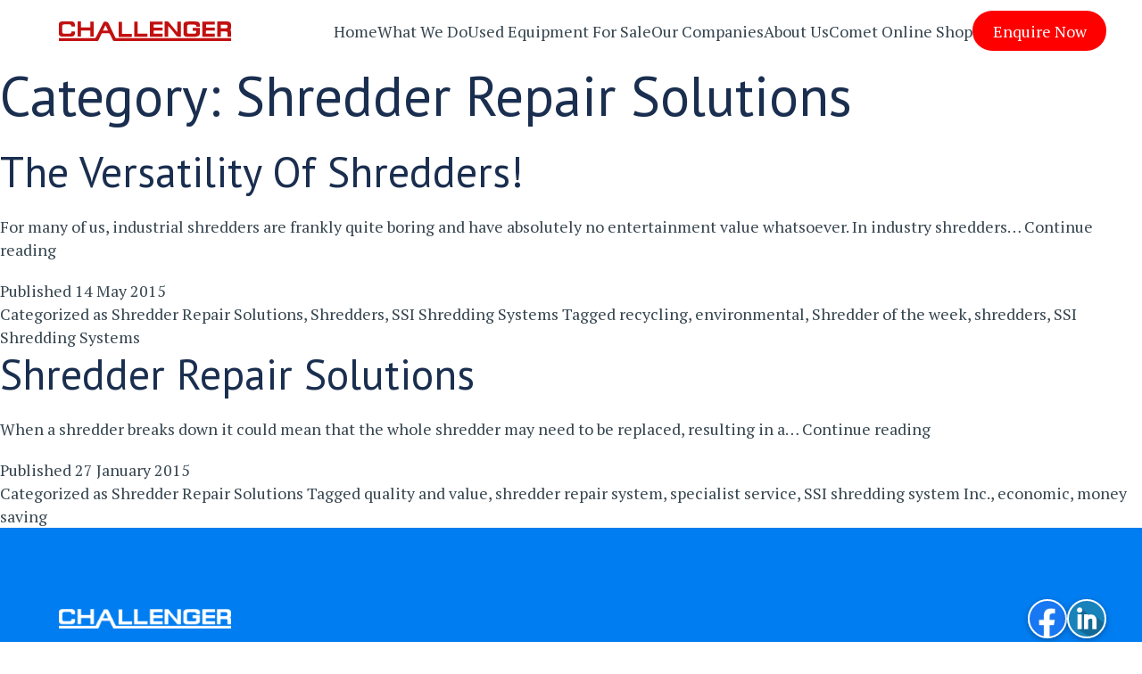

--- FILE ---
content_type: text/html; charset=UTF-8
request_url: https://www.challenger-group.co.uk/category/shredder-repair-solutions/
body_size: 15676
content:
<!doctype html>
<html lang="en-GB" >
<head>
	<meta charset="UTF-8" />
  <meta name="viewport" content="width=device-width, initial-scale=1, shrink-to-fit=no">
	<meta name='robots' content='index, follow, max-image-preview:large, max-snippet:-1, max-video-preview:-1' />

	<!-- This site is optimized with the Yoast SEO plugin v22.6 - https://yoast.com/wordpress/plugins/seo/ -->
	<title>Shredder Repair Solutions Archives - Challenger Group</title>
	<link rel="canonical" href="https://www.challenger-group.co.uk/category/shredder-repair-solutions/" />
	<meta property="og:locale" content="en_GB" />
	<meta property="og:type" content="article" />
	<meta property="og:title" content="Shredder Repair Solutions Archives - Challenger Group" />
	<meta property="og:url" content="https://www.challenger-group.co.uk/category/shredder-repair-solutions/" />
	<meta property="og:site_name" content="Challenger Group" />
	<meta name="twitter:card" content="summary_large_image" />
	<script type="application/ld+json" class="yoast-schema-graph">{"@context":"https://schema.org","@graph":[{"@type":"CollectionPage","@id":"https://www.challenger-group.co.uk/category/shredder-repair-solutions/","url":"https://www.challenger-group.co.uk/category/shredder-repair-solutions/","name":"Shredder Repair Solutions Archives - Challenger Group","isPartOf":{"@id":"https://www.challenger-group.co.uk/#website"},"primaryImageOfPage":{"@id":"https://www.challenger-group.co.uk/category/shredder-repair-solutions/#primaryimage"},"image":{"@id":"https://www.challenger-group.co.uk/category/shredder-repair-solutions/#primaryimage"},"thumbnailUrl":"","breadcrumb":{"@id":"https://www.challenger-group.co.uk/category/shredder-repair-solutions/#breadcrumb"},"inLanguage":"en-GB"},{"@type":"ImageObject","inLanguage":"en-GB","@id":"https://www.challenger-group.co.uk/category/shredder-repair-solutions/#primaryimage","url":"","contentUrl":""},{"@type":"BreadcrumbList","@id":"https://www.challenger-group.co.uk/category/shredder-repair-solutions/#breadcrumb","itemListElement":[{"@type":"ListItem","position":1,"name":"Home","item":"https://www.challenger-group.co.uk/"},{"@type":"ListItem","position":2,"name":"Shredder Repair Solutions"}]},{"@type":"WebSite","@id":"https://www.challenger-group.co.uk/#website","url":"https://www.challenger-group.co.uk/","name":"Challenger Group","description":"","potentialAction":[{"@type":"SearchAction","target":{"@type":"EntryPoint","urlTemplate":"https://www.challenger-group.co.uk/?s={search_term_string}"},"query-input":"required name=search_term_string"}],"inLanguage":"en-GB"}]}</script>
	<!-- / Yoast SEO plugin. -->


<link rel='dns-prefetch' href='//maxcdn.bootstrapcdn.com' />
<link rel='dns-prefetch' href='//fonts.googleapis.com' />
<link rel="alternate" type="application/rss+xml" title="Challenger Group &raquo; Feed" href="https://www.challenger-group.co.uk/feed/" />
<link rel="alternate" type="application/rss+xml" title="Challenger Group &raquo; Comments Feed" href="https://www.challenger-group.co.uk/comments/feed/" />
<link rel="alternate" type="application/rss+xml" title="Challenger Group &raquo; Shredder Repair Solutions Category Feed" href="https://www.challenger-group.co.uk/category/shredder-repair-solutions/feed/" />
<script>
window._wpemojiSettings = {"baseUrl":"https:\/\/s.w.org\/images\/core\/emoji\/15.0.3\/72x72\/","ext":".png","svgUrl":"https:\/\/s.w.org\/images\/core\/emoji\/15.0.3\/svg\/","svgExt":".svg","source":{"concatemoji":"https:\/\/www.challenger-group.co.uk\/wp-includes\/js\/wp-emoji-release.min.js?ver=6.5.7"}};
/*! This file is auto-generated */
!function(i,n){var o,s,e;function c(e){try{var t={supportTests:e,timestamp:(new Date).valueOf()};sessionStorage.setItem(o,JSON.stringify(t))}catch(e){}}function p(e,t,n){e.clearRect(0,0,e.canvas.width,e.canvas.height),e.fillText(t,0,0);var t=new Uint32Array(e.getImageData(0,0,e.canvas.width,e.canvas.height).data),r=(e.clearRect(0,0,e.canvas.width,e.canvas.height),e.fillText(n,0,0),new Uint32Array(e.getImageData(0,0,e.canvas.width,e.canvas.height).data));return t.every(function(e,t){return e===r[t]})}function u(e,t,n){switch(t){case"flag":return n(e,"\ud83c\udff3\ufe0f\u200d\u26a7\ufe0f","\ud83c\udff3\ufe0f\u200b\u26a7\ufe0f")?!1:!n(e,"\ud83c\uddfa\ud83c\uddf3","\ud83c\uddfa\u200b\ud83c\uddf3")&&!n(e,"\ud83c\udff4\udb40\udc67\udb40\udc62\udb40\udc65\udb40\udc6e\udb40\udc67\udb40\udc7f","\ud83c\udff4\u200b\udb40\udc67\u200b\udb40\udc62\u200b\udb40\udc65\u200b\udb40\udc6e\u200b\udb40\udc67\u200b\udb40\udc7f");case"emoji":return!n(e,"\ud83d\udc26\u200d\u2b1b","\ud83d\udc26\u200b\u2b1b")}return!1}function f(e,t,n){var r="undefined"!=typeof WorkerGlobalScope&&self instanceof WorkerGlobalScope?new OffscreenCanvas(300,150):i.createElement("canvas"),a=r.getContext("2d",{willReadFrequently:!0}),o=(a.textBaseline="top",a.font="600 32px Arial",{});return e.forEach(function(e){o[e]=t(a,e,n)}),o}function t(e){var t=i.createElement("script");t.src=e,t.defer=!0,i.head.appendChild(t)}"undefined"!=typeof Promise&&(o="wpEmojiSettingsSupports",s=["flag","emoji"],n.supports={everything:!0,everythingExceptFlag:!0},e=new Promise(function(e){i.addEventListener("DOMContentLoaded",e,{once:!0})}),new Promise(function(t){var n=function(){try{var e=JSON.parse(sessionStorage.getItem(o));if("object"==typeof e&&"number"==typeof e.timestamp&&(new Date).valueOf()<e.timestamp+604800&&"object"==typeof e.supportTests)return e.supportTests}catch(e){}return null}();if(!n){if("undefined"!=typeof Worker&&"undefined"!=typeof OffscreenCanvas&&"undefined"!=typeof URL&&URL.createObjectURL&&"undefined"!=typeof Blob)try{var e="postMessage("+f.toString()+"("+[JSON.stringify(s),u.toString(),p.toString()].join(",")+"));",r=new Blob([e],{type:"text/javascript"}),a=new Worker(URL.createObjectURL(r),{name:"wpTestEmojiSupports"});return void(a.onmessage=function(e){c(n=e.data),a.terminate(),t(n)})}catch(e){}c(n=f(s,u,p))}t(n)}).then(function(e){for(var t in e)n.supports[t]=e[t],n.supports.everything=n.supports.everything&&n.supports[t],"flag"!==t&&(n.supports.everythingExceptFlag=n.supports.everythingExceptFlag&&n.supports[t]);n.supports.everythingExceptFlag=n.supports.everythingExceptFlag&&!n.supports.flag,n.DOMReady=!1,n.readyCallback=function(){n.DOMReady=!0}}).then(function(){return e}).then(function(){var e;n.supports.everything||(n.readyCallback(),(e=n.source||{}).concatemoji?t(e.concatemoji):e.wpemoji&&e.twemoji&&(t(e.twemoji),t(e.wpemoji)))}))}((window,document),window._wpemojiSettings);
</script>
<style id='wp-emoji-styles-inline-css'>

	img.wp-smiley, img.emoji {
		display: inline !important;
		border: none !important;
		box-shadow: none !important;
		height: 1em !important;
		width: 1em !important;
		margin: 0 0.07em !important;
		vertical-align: -0.1em !important;
		background: none !important;
		padding: 0 !important;
	}
</style>
<link rel='stylesheet' id='wp-block-library-css' href='https://www.challenger-group.co.uk/wp-includes/css/dist/block-library/style.min.css?ver=6.5.7' media='all' />
<style id='wp-block-library-theme-inline-css'>
.wp-block-audio figcaption{color:#555;font-size:13px;text-align:center}.is-dark-theme .wp-block-audio figcaption{color:#ffffffa6}.wp-block-audio{margin:0 0 1em}.wp-block-code{border:1px solid #ccc;border-radius:4px;font-family:Menlo,Consolas,monaco,monospace;padding:.8em 1em}.wp-block-embed figcaption{color:#555;font-size:13px;text-align:center}.is-dark-theme .wp-block-embed figcaption{color:#ffffffa6}.wp-block-embed{margin:0 0 1em}.blocks-gallery-caption{color:#555;font-size:13px;text-align:center}.is-dark-theme .blocks-gallery-caption{color:#ffffffa6}.wp-block-image figcaption{color:#555;font-size:13px;text-align:center}.is-dark-theme .wp-block-image figcaption{color:#ffffffa6}.wp-block-image{margin:0 0 1em}.wp-block-pullquote{border-bottom:4px solid;border-top:4px solid;color:currentColor;margin-bottom:1.75em}.wp-block-pullquote cite,.wp-block-pullquote footer,.wp-block-pullquote__citation{color:currentColor;font-size:.8125em;font-style:normal;text-transform:uppercase}.wp-block-quote{border-left:.25em solid;margin:0 0 1.75em;padding-left:1em}.wp-block-quote cite,.wp-block-quote footer{color:currentColor;font-size:.8125em;font-style:normal;position:relative}.wp-block-quote.has-text-align-right{border-left:none;border-right:.25em solid;padding-left:0;padding-right:1em}.wp-block-quote.has-text-align-center{border:none;padding-left:0}.wp-block-quote.is-large,.wp-block-quote.is-style-large,.wp-block-quote.is-style-plain{border:none}.wp-block-search .wp-block-search__label{font-weight:700}.wp-block-search__button{border:1px solid #ccc;padding:.375em .625em}:where(.wp-block-group.has-background){padding:1.25em 2.375em}.wp-block-separator.has-css-opacity{opacity:.4}.wp-block-separator{border:none;border-bottom:2px solid;margin-left:auto;margin-right:auto}.wp-block-separator.has-alpha-channel-opacity{opacity:1}.wp-block-separator:not(.is-style-wide):not(.is-style-dots){width:100px}.wp-block-separator.has-background:not(.is-style-dots){border-bottom:none;height:1px}.wp-block-separator.has-background:not(.is-style-wide):not(.is-style-dots){height:2px}.wp-block-table{margin:0 0 1em}.wp-block-table td,.wp-block-table th{word-break:normal}.wp-block-table figcaption{color:#555;font-size:13px;text-align:center}.is-dark-theme .wp-block-table figcaption{color:#ffffffa6}.wp-block-video figcaption{color:#555;font-size:13px;text-align:center}.is-dark-theme .wp-block-video figcaption{color:#ffffffa6}.wp-block-video{margin:0 0 1em}.wp-block-template-part.has-background{margin-bottom:0;margin-top:0;padding:1.25em 2.375em}
</style>
<style id='classic-theme-styles-inline-css'>
/*! This file is auto-generated */
.wp-block-button__link{color:#fff;background-color:#32373c;border-radius:9999px;box-shadow:none;text-decoration:none;padding:calc(.667em + 2px) calc(1.333em + 2px);font-size:1.125em}.wp-block-file__button{background:#32373c;color:#fff;text-decoration:none}
</style>
<style id='global-styles-inline-css'>
body{--wp--preset--color--black: #000000;--wp--preset--color--cyan-bluish-gray: #abb8c3;--wp--preset--color--white: #FFFFFF;--wp--preset--color--pale-pink: #f78da7;--wp--preset--color--vivid-red: #cf2e2e;--wp--preset--color--luminous-vivid-orange: #ff6900;--wp--preset--color--luminous-vivid-amber: #fcb900;--wp--preset--color--light-green-cyan: #7bdcb5;--wp--preset--color--vivid-green-cyan: #00d084;--wp--preset--color--pale-cyan-blue: #8ed1fc;--wp--preset--color--vivid-cyan-blue: #0693e3;--wp--preset--color--vivid-purple: #9b51e0;--wp--preset--color--dark-gray: #28303D;--wp--preset--color--gray: #39414D;--wp--preset--color--green: #D1E4DD;--wp--preset--color--blue: #D1DFE4;--wp--preset--color--purple: #D1D1E4;--wp--preset--color--red: #E4D1D1;--wp--preset--color--orange: #E4DAD1;--wp--preset--color--yellow: #EEEADD;--wp--preset--gradient--vivid-cyan-blue-to-vivid-purple: linear-gradient(135deg,rgba(6,147,227,1) 0%,rgb(155,81,224) 100%);--wp--preset--gradient--light-green-cyan-to-vivid-green-cyan: linear-gradient(135deg,rgb(122,220,180) 0%,rgb(0,208,130) 100%);--wp--preset--gradient--luminous-vivid-amber-to-luminous-vivid-orange: linear-gradient(135deg,rgba(252,185,0,1) 0%,rgba(255,105,0,1) 100%);--wp--preset--gradient--luminous-vivid-orange-to-vivid-red: linear-gradient(135deg,rgba(255,105,0,1) 0%,rgb(207,46,46) 100%);--wp--preset--gradient--very-light-gray-to-cyan-bluish-gray: linear-gradient(135deg,rgb(238,238,238) 0%,rgb(169,184,195) 100%);--wp--preset--gradient--cool-to-warm-spectrum: linear-gradient(135deg,rgb(74,234,220) 0%,rgb(151,120,209) 20%,rgb(207,42,186) 40%,rgb(238,44,130) 60%,rgb(251,105,98) 80%,rgb(254,248,76) 100%);--wp--preset--gradient--blush-light-purple: linear-gradient(135deg,rgb(255,206,236) 0%,rgb(152,150,240) 100%);--wp--preset--gradient--blush-bordeaux: linear-gradient(135deg,rgb(254,205,165) 0%,rgb(254,45,45) 50%,rgb(107,0,62) 100%);--wp--preset--gradient--luminous-dusk: linear-gradient(135deg,rgb(255,203,112) 0%,rgb(199,81,192) 50%,rgb(65,88,208) 100%);--wp--preset--gradient--pale-ocean: linear-gradient(135deg,rgb(255,245,203) 0%,rgb(182,227,212) 50%,rgb(51,167,181) 100%);--wp--preset--gradient--electric-grass: linear-gradient(135deg,rgb(202,248,128) 0%,rgb(113,206,126) 100%);--wp--preset--gradient--midnight: linear-gradient(135deg,rgb(2,3,129) 0%,rgb(40,116,252) 100%);--wp--preset--gradient--purple-to-yellow: linear-gradient(160deg, #D1D1E4 0%, #EEEADD 100%);--wp--preset--gradient--yellow-to-purple: linear-gradient(160deg, #EEEADD 0%, #D1D1E4 100%);--wp--preset--gradient--green-to-yellow: linear-gradient(160deg, #D1E4DD 0%, #EEEADD 100%);--wp--preset--gradient--yellow-to-green: linear-gradient(160deg, #EEEADD 0%, #D1E4DD 100%);--wp--preset--gradient--red-to-yellow: linear-gradient(160deg, #E4D1D1 0%, #EEEADD 100%);--wp--preset--gradient--yellow-to-red: linear-gradient(160deg, #EEEADD 0%, #E4D1D1 100%);--wp--preset--gradient--purple-to-red: linear-gradient(160deg, #D1D1E4 0%, #E4D1D1 100%);--wp--preset--gradient--red-to-purple: linear-gradient(160deg, #E4D1D1 0%, #D1D1E4 100%);--wp--preset--font-size--small: 18px;--wp--preset--font-size--medium: 20px;--wp--preset--font-size--large: 24px;--wp--preset--font-size--x-large: 42px;--wp--preset--font-size--extra-small: 16px;--wp--preset--font-size--normal: 20px;--wp--preset--font-size--extra-large: 40px;--wp--preset--font-size--huge: 96px;--wp--preset--font-size--gigantic: 144px;--wp--preset--spacing--20: 0.44rem;--wp--preset--spacing--30: 0.67rem;--wp--preset--spacing--40: 1rem;--wp--preset--spacing--50: 1.5rem;--wp--preset--spacing--60: 2.25rem;--wp--preset--spacing--70: 3.38rem;--wp--preset--spacing--80: 5.06rem;--wp--preset--shadow--natural: 6px 6px 9px rgba(0, 0, 0, 0.2);--wp--preset--shadow--deep: 12px 12px 50px rgba(0, 0, 0, 0.4);--wp--preset--shadow--sharp: 6px 6px 0px rgba(0, 0, 0, 0.2);--wp--preset--shadow--outlined: 6px 6px 0px -3px rgba(255, 255, 255, 1), 6px 6px rgba(0, 0, 0, 1);--wp--preset--shadow--crisp: 6px 6px 0px rgba(0, 0, 0, 1);}:where(.is-layout-flex){gap: 0.5em;}:where(.is-layout-grid){gap: 0.5em;}body .is-layout-flex{display: flex;}body .is-layout-flex{flex-wrap: wrap;align-items: center;}body .is-layout-flex > *{margin: 0;}body .is-layout-grid{display: grid;}body .is-layout-grid > *{margin: 0;}:where(.wp-block-columns.is-layout-flex){gap: 2em;}:where(.wp-block-columns.is-layout-grid){gap: 2em;}:where(.wp-block-post-template.is-layout-flex){gap: 1.25em;}:where(.wp-block-post-template.is-layout-grid){gap: 1.25em;}.has-black-color{color: var(--wp--preset--color--black) !important;}.has-cyan-bluish-gray-color{color: var(--wp--preset--color--cyan-bluish-gray) !important;}.has-white-color{color: var(--wp--preset--color--white) !important;}.has-pale-pink-color{color: var(--wp--preset--color--pale-pink) !important;}.has-vivid-red-color{color: var(--wp--preset--color--vivid-red) !important;}.has-luminous-vivid-orange-color{color: var(--wp--preset--color--luminous-vivid-orange) !important;}.has-luminous-vivid-amber-color{color: var(--wp--preset--color--luminous-vivid-amber) !important;}.has-light-green-cyan-color{color: var(--wp--preset--color--light-green-cyan) !important;}.has-vivid-green-cyan-color{color: var(--wp--preset--color--vivid-green-cyan) !important;}.has-pale-cyan-blue-color{color: var(--wp--preset--color--pale-cyan-blue) !important;}.has-vivid-cyan-blue-color{color: var(--wp--preset--color--vivid-cyan-blue) !important;}.has-vivid-purple-color{color: var(--wp--preset--color--vivid-purple) !important;}.has-black-background-color{background-color: var(--wp--preset--color--black) !important;}.has-cyan-bluish-gray-background-color{background-color: var(--wp--preset--color--cyan-bluish-gray) !important;}.has-white-background-color{background-color: var(--wp--preset--color--white) !important;}.has-pale-pink-background-color{background-color: var(--wp--preset--color--pale-pink) !important;}.has-vivid-red-background-color{background-color: var(--wp--preset--color--vivid-red) !important;}.has-luminous-vivid-orange-background-color{background-color: var(--wp--preset--color--luminous-vivid-orange) !important;}.has-luminous-vivid-amber-background-color{background-color: var(--wp--preset--color--luminous-vivid-amber) !important;}.has-light-green-cyan-background-color{background-color: var(--wp--preset--color--light-green-cyan) !important;}.has-vivid-green-cyan-background-color{background-color: var(--wp--preset--color--vivid-green-cyan) !important;}.has-pale-cyan-blue-background-color{background-color: var(--wp--preset--color--pale-cyan-blue) !important;}.has-vivid-cyan-blue-background-color{background-color: var(--wp--preset--color--vivid-cyan-blue) !important;}.has-vivid-purple-background-color{background-color: var(--wp--preset--color--vivid-purple) !important;}.has-black-border-color{border-color: var(--wp--preset--color--black) !important;}.has-cyan-bluish-gray-border-color{border-color: var(--wp--preset--color--cyan-bluish-gray) !important;}.has-white-border-color{border-color: var(--wp--preset--color--white) !important;}.has-pale-pink-border-color{border-color: var(--wp--preset--color--pale-pink) !important;}.has-vivid-red-border-color{border-color: var(--wp--preset--color--vivid-red) !important;}.has-luminous-vivid-orange-border-color{border-color: var(--wp--preset--color--luminous-vivid-orange) !important;}.has-luminous-vivid-amber-border-color{border-color: var(--wp--preset--color--luminous-vivid-amber) !important;}.has-light-green-cyan-border-color{border-color: var(--wp--preset--color--light-green-cyan) !important;}.has-vivid-green-cyan-border-color{border-color: var(--wp--preset--color--vivid-green-cyan) !important;}.has-pale-cyan-blue-border-color{border-color: var(--wp--preset--color--pale-cyan-blue) !important;}.has-vivid-cyan-blue-border-color{border-color: var(--wp--preset--color--vivid-cyan-blue) !important;}.has-vivid-purple-border-color{border-color: var(--wp--preset--color--vivid-purple) !important;}.has-vivid-cyan-blue-to-vivid-purple-gradient-background{background: var(--wp--preset--gradient--vivid-cyan-blue-to-vivid-purple) !important;}.has-light-green-cyan-to-vivid-green-cyan-gradient-background{background: var(--wp--preset--gradient--light-green-cyan-to-vivid-green-cyan) !important;}.has-luminous-vivid-amber-to-luminous-vivid-orange-gradient-background{background: var(--wp--preset--gradient--luminous-vivid-amber-to-luminous-vivid-orange) !important;}.has-luminous-vivid-orange-to-vivid-red-gradient-background{background: var(--wp--preset--gradient--luminous-vivid-orange-to-vivid-red) !important;}.has-very-light-gray-to-cyan-bluish-gray-gradient-background{background: var(--wp--preset--gradient--very-light-gray-to-cyan-bluish-gray) !important;}.has-cool-to-warm-spectrum-gradient-background{background: var(--wp--preset--gradient--cool-to-warm-spectrum) !important;}.has-blush-light-purple-gradient-background{background: var(--wp--preset--gradient--blush-light-purple) !important;}.has-blush-bordeaux-gradient-background{background: var(--wp--preset--gradient--blush-bordeaux) !important;}.has-luminous-dusk-gradient-background{background: var(--wp--preset--gradient--luminous-dusk) !important;}.has-pale-ocean-gradient-background{background: var(--wp--preset--gradient--pale-ocean) !important;}.has-electric-grass-gradient-background{background: var(--wp--preset--gradient--electric-grass) !important;}.has-midnight-gradient-background{background: var(--wp--preset--gradient--midnight) !important;}.has-small-font-size{font-size: var(--wp--preset--font-size--small) !important;}.has-medium-font-size{font-size: var(--wp--preset--font-size--medium) !important;}.has-large-font-size{font-size: var(--wp--preset--font-size--large) !important;}.has-x-large-font-size{font-size: var(--wp--preset--font-size--x-large) !important;}
.wp-block-navigation a:where(:not(.wp-element-button)){color: inherit;}
:where(.wp-block-post-template.is-layout-flex){gap: 1.25em;}:where(.wp-block-post-template.is-layout-grid){gap: 1.25em;}
:where(.wp-block-columns.is-layout-flex){gap: 2em;}:where(.wp-block-columns.is-layout-grid){gap: 2em;}
.wp-block-pullquote{font-size: 1.5em;line-height: 1.6;}
</style>
<link rel='stylesheet' id='contact-form-7-css' href='https://www.challenger-group.co.uk/wp-content/plugins/contact-form-7/includes/css/styles.css?ver=5.9.4' media='all' />
<style id='contact-form-7-inline-css'>
.wpcf7 .wpcf7-recaptcha iframe {margin-bottom: 0;}.wpcf7 .wpcf7-recaptcha[data-align="center"] > div {margin: 0 auto;}.wpcf7 .wpcf7-recaptcha[data-align="right"] > div {margin: 0 0 0 auto;}
</style>
<link rel='stylesheet' id='cff-css' href='https://www.challenger-group.co.uk/wp-content/plugins/custom-facebook-feed/assets/css/cff-style.min.css?ver=4.2.4' media='all' />
<link rel='stylesheet' id='sb-font-awesome-css' href='https://maxcdn.bootstrapcdn.com/font-awesome/4.7.0/css/font-awesome.min.css?ver=6.5.7' media='all' />
<link rel='stylesheet' id='bootstrap-css' href='https://www.challenger-group.co.uk/wp-content/themes/challenger_group_child/css/bootstrap.min.css?ver=all' media='all' />
<link rel='stylesheet' id='animate-css' href='https://www.challenger-group.co.uk/wp-content/themes/challenger_group_child/css/animate.css?ver=all' media='all' />
<link rel='stylesheet' id='spacing-css' href='https://www.challenger-group.co.uk/wp-content/themes/challenger_group_child/css/spacing.css?ver=all' media='all' />
<link rel='stylesheet' id='all-css' href='https://www.challenger-group.co.uk/wp-content/themes/challenger_group_child/css/all.css?ver=all' media='all' />
<link rel='stylesheet' id='main-css' href='https://www.challenger-group.co.uk/wp-content/themes/challenger_group_child/css/main.css?ver=all' media='all' />
<link rel='stylesheet' id='fonts-css' href='https://fonts.googleapis.com?ver=all' media='all' />
<link rel='stylesheet' id='style-css' href='https://www.challenger-group.co.uk/wp-content/themes/challenger_group_child/style.css?ver=all' media='all' />
<link rel='stylesheet' id='twenty-twenty-one-style-css' href='https://www.challenger-group.co.uk/wp-content/themes/challenger_group/style.css?ver=1.8' media='all' />
<link rel='stylesheet' id='twenty-twenty-one-print-style-css' href='https://www.challenger-group.co.uk/wp-content/themes/challenger_group/assets/css/print.css?ver=1.8' media='print' />
<!--n2css--><script src="https://www.challenger-group.co.uk/wp-includes/js/jquery/jquery.min.js?ver=3.7.1" id="jquery-core-js"></script>
<script src="https://www.challenger-group.co.uk/wp-includes/js/jquery/jquery-migrate.min.js?ver=3.4.1" id="jquery-migrate-js"></script>
<script src="https://www.challenger-group.co.uk/wp-content/themes/challenger_group_child/js/bootstrap.min.js?ver=1" id="bootstrap.min-js"></script>
<script src="https://www.challenger-group.co.uk/wp-content/themes/challenger_group_child/js/swiper-bundle.min.js?ver=1" id="swiper-bundle.min-js"></script>
<script src="https://www.challenger-group.co.uk/wp-content/themes/challenger_group_child/js/wow.min.js?ver=1" id="wow.min-js"></script>
<script src="https://www.challenger-group.co.uk/wp-content/themes/challenger_group_child/js/script.js?ver=1" id="script-js"></script>
<link rel="https://api.w.org/" href="https://www.challenger-group.co.uk/wp-json/" /><link rel="alternate" type="application/json" href="https://www.challenger-group.co.uk/wp-json/wp/v2/categories/94" /><link rel="EditURI" type="application/rsd+xml" title="RSD" href="https://www.challenger-group.co.uk/xmlrpc.php?rsd" />
<meta name="cdp-version" content="1.5.0" /><script>(function(ss,ex){ window.ldfdr=window.ldfdr||function(){(ldfdr._q=ldfdr._q||[]).push([].slice.call(arguments));};(function(d,s){ fs=d.getElementsByTagName(s)[0]; function ce(src){ var cs=d.createElement(s); cs.src=src; cs.async=1; fs.parentNode.insertBefore(cs,fs); };ce('https://sc.lfeeder.com/lftracker_v1_'+ss+(ex?'_'+ex:'')+'.js'); })(document,'script'); })('JMvZ8gnMQWma2pOd');</script><link rel="icon" href="https://www.challenger-group.co.uk/wp-content/uploads/2023/05/3.png" sizes="32x32" />
<link rel="icon" href="https://www.challenger-group.co.uk/wp-content/uploads/2023/05/3.png" sizes="192x192" />
<link rel="apple-touch-icon" href="https://www.challenger-group.co.uk/wp-content/uploads/2023/05/3.png" />
<meta name="msapplication-TileImage" content="https://www.challenger-group.co.uk/wp-content/uploads/2023/05/3.png" />
		<style id="wp-custom-css">
			

.swiper.productImg-Swiper iframe {
    display: block;
    margin: 20px 0;
}
.swiper.productImg-Swiper ul {
    margin: 20px auto;
    padding: 20px 0 30px 40px;
}

#uhl-logo {
	display: block;
	position: absolute;
	top: 14px;
}
#uhl-image {
	max-width: 100%;
}
div.gm-style-iw {
	z-index: 100000000!important;
}
div.cg-address-box {
	z-index: 1!important;
}
div#n2-ss-2 {
	display: block;
	margin: 0 auto;
	text-align: center;
	width: 95%!important;
}
div.nextend-thumbnail-inner {
	margin-bottom: 40px!important;
}
.page-id-440 #ssi-text {
	display: none;
}
.page-id-440 .ssi-shredders-service {
	border: 1px solid #181818;
	border-radius: 14px;
	padding: 7%;
	box-shadow: 7px 7px 2px #ffe5e5;
}
a.ssi-shredders-link {
	background: #ff0000!important;
	color: #fff!important;
	padding: 3%;
	border-radius: 30px;
}
div#wpcf7-f1676-o1 {
	position: relative;
	top: -45px!important;
}
h4.cg-banner-title {
	color: #1a2e4f!important;
	font-weight: bold;
	text-align: center!important;
	position: relative;
	top: 40px!important;
}
h4.cg-used-title {
	color: #1a2e4f!important;
	font-weight: bold;
	text-align: center!important;
	position: relative;
	top: 20px;
}
div.sold-message {
	color: #ff0000;
	border: 2px solid #1a2e4f;
	border-radius: 10px;
	font-weight: bold;
	margin-bottom: 20px;
	padding: 1.5%;
}
h5.for-sale-message {
	color: #ff0000;
	font-weight: bold;
	margin-bottom: 20px;
}
button.sold-learn-more {
	border: none;
	margin-left: 10px;
}
.contact-form-get-in-touch {
	color: #1a2e4f;
	font-weight: bold;
	text-align: center;
}
.contact-details-get-in-touch {
	margin-top: 20px;
}
.wpcf7-response-output {
		color: #1a2e4f!important;
}
input.send-btn {
	border: 1px solid #1a2e4f;
	border-radius: 10px;
	padding: 2%;
}
input.send-btn:hover {
	background-color: #ff0000;
  color: #fff;
}
.page-id-278 input, textarea, dropdown, select {
	border: 2px solid #36454f!important;
}		</style>
			
	<!-- Google tag (gtag.js) -->
<script async src="https://www.googletagmanager.com/gtag/js?id=G-3TR2RGP7T8"></script>
<script>
  window.dataLayer = window.dataLayer || [];
  function gtag(){dataLayer.push(arguments);}
  gtag('js', new Date());

  gtag('config', 'G-3TR2RGP7T8');
</script>
	
<script type='text/javascript'>
  window.smartlook||(function(d) {
    var o=smartlook=function(){ o.api.push(arguments)},h=d.getElementsByTagName('head')[0];
    var c=d.createElement('script');o.api=new Array();c.async=true;c.type='text/javascript';
    c.charset='utf-8';c.src='https://web-sdk.smartlook.com/recorder.js';h.appendChild(c);
    })(document);
    smartlook('init', '6bc336e292a7e744c0b1fd05f4d7ba05ed873a88', { region: 'eu' });
</script>	
	
	
</head>

<body class="archive category category-shredder-repair-solutions category-94 wp-embed-responsive is-light-theme no-js hfeed has-main-navigation">
<header class="cg-header cg-header-desktop" id="cg-header">
  <div class="cg-container cg--both">
    <div class="cg-inner">
      <div class="cg-header--flex">
        <div class="flex--item">
          <div class="cg-logo">
            <a href="https://www.challenger-group.co.uk"> 
              
              <svg xmlns="http://www.w3.org/2000/svg" width="244.828" height="27.895" viewBox="0 0 244.828 27.895">
                <g id="challenger_red_logo_svg" transform="translate(-81.571 -528.066)">
                  <g id="Group_2152" data-name="Group 2152" transform="translate(81.572 528.066)">
                    <path id="Path_41027" data-name="Path 41027" d="M326.441,552.158v4h-2q-81.66,0-163.319.038a2.772,2.772,0,0,1-2.95-1.891c-1.243-2.759-2.61-5.466-4.037-8.135a2.216,2.216,0,0,0-1.6-.978c-2.912-.1-5.832-.105-8.742.005a2.309,2.309,0,0,0-1.649,1.1c-1.39,2.822-2.584,5.74-3.983,8.557A2.5,2.5,0,0,1,136.4,556.1q-26.952.1-53.9.041a4.6,4.6,0,0,1-.644-.111v-3.873H84.1q24.007,0,48.014.031a2.428,2.428,0,0,0,2.56-1.592c3.428-6.918,6.976-13.777,10.432-20.683a2.232,2.232,0,0,1,2.02-1.29c3.03-.469,4.593.653,5.834,3.535,2.7,6.268,5.92,12.309,8.819,18.493.636,1.356,1.51,1.526,2.8,1.526q79.071-.036,158.143-.021ZM148,533.8l-3.531,7.6h7.26Z" transform="translate(-81.713 -528.299)" fill="#c21010" fill-rule="evenodd"/>
                    <path id="Path_41028" data-name="Path 41028" d="M461.714,541.334h-4.962v-4.129h10.186c0,2.93.156,5.834-.051,8.711-.161,2.222-2.047,3.1-3.931,3.589a18.414,18.414,0,0,1-4.228.491q-5.083.1-10.168,0a4.607,4.607,0,0,1-4.846-4.973q-.027-5.8,0-11.595c.011-2.967,1.575-4.932,4.58-5.061,4.687-.2,9.4-.245,14.08-.017,3.816.186,5.221,2.685,4.494,7.317h-4.694c-.575-2.642-.956-2.937-3.738-2.977-2.14-.031-4.279-.136-6.417-.1-2.393.045-3.19.906-3.2,3.27-.014,2.259-.018,4.519,0,6.778s.764,3.014,2.973,3.036c2.141.02,4.282.007,6.422,0C461.48,545.68,462.152,544.9,461.714,541.334Z" transform="translate(-266.64 -528.134)" fill="#c21010" fill-rule="evenodd"/>
                    <path id="Path_41029" data-name="Path 41029" d="M546.849,549.966h-5.011V528.5a2.71,2.71,0,0,1,.668-.187c4.46-.016,8.92-.091,13.378,0,4.088.082,5.695,1.815,5.694,5.833a14.613,14.613,0,0,1-.027,2.494c-.228,1.3-.626,2.565-.907,3.671a21.182,21.182,0,0,1,.894,3.592c.153,1.946.041,3.912.041,6.011h-5.151c0-1.955.092-3.85-.056-5.725-.044-.57-.729-1.533-1.16-1.556-2.716-.144-5.442-.073-8.362-.073Zm.021-12.035c2.681,0,5.157.065,7.628-.027,1.24-.046,1.837-.908,1.909-2.152.076-1.293-.16-2.662-1.569-2.781-2.622-.222-5.275-.064-7.969-.064Z" transform="translate(-316.793 -528.168)" fill="#c21010" fill-rule="evenodd"/>
                    <path id="Path_41030" data-name="Path 41030" d="M394.254,534.6v15.3h-4.99V528.291a36.89,36.89,0,0,1,4.419.058,3.152,3.152,0,0,1,1.619,1.217c3.561,4.231,7.083,8.494,10.621,12.744.332.4.689.78,1.3,1.47V528.429h5.034v21.534c-2.5,0-4.938.763-6.969-2.108-2.91-4.114-6.378-7.833-9.613-11.716C395.347,535.742,394.979,535.379,394.254,534.6Z" transform="translate(-238.819 -528.161)" fill="#c21010" fill-rule="evenodd"/>
                    <path id="Path_41031" data-name="Path 41031" d="M351.65,541.268v4.591h12.631v4.325h-17.8v-21.66h17.8v4.18H351.7v4.472h12.578v4.091Z" transform="translate(-216.953 -528.301)" fill="#c21010" fill-rule="evenodd"/>
                    <path id="Path_41032" data-name="Path 41032" d="M104.51,535.472H99.633c-.424-2.66-.988-3.167-3.6-3.2-2.2-.026-4.405-.06-6.6.017-2.261.078-3.062.965-3.084,3.241s-.023,4.523,0,6.784c.024,2.34.874,3.185,3.276,3.226,2.082.035,4.165.015,6.248.006,2.808-.012,3.305-.422,3.791-3.16a5.68,5.68,0,0,1,.824-.122c1.245-.014,2.491-.006,3.706-.006,1.3,4.728-.7,7.413-5.459,7.422-3.987.008-7.974.019-11.96,0-3.658-.021-5.2-1.577-5.2-5.173q0-5.891,0-11.782c0-2.624,1.529-4.478,4.18-4.553q7.223-.2,14.455,0c2.654.074,4.261,2.035,4.3,4.733C104.52,533.718,104.51,534.538,104.51,535.472Z" transform="translate(-81.572 -528.066)" fill="#c21010" fill-rule="evenodd"/>
                    <path id="Path_41033" data-name="Path 41033" d="M136.091,528.254h4.816v8.479h13.186v-8.406h4.873V549.67h-4.751v-8.409H140.962v8.41h-4.871Z" transform="translate(-109.434 -528.162)" fill="#c21010" fill-rule="evenodd"/>
                    <path id="Path_41034" data-name="Path 41034" d="M516.442,528.623v4.133H503.833v4.437h12.575v4.2h-5.615c-1.9,0-3.8.036-5.706-.013-1.088-.028-1.5.4-1.418,1.48.067.933.014,1.875.014,3.005h12.7v4.267h-17.7v-21.5Z" transform="translate(-294.734 -528.351)" fill="#c21010" fill-rule="evenodd"/>
                    <path id="Path_41035" data-name="Path 41035" d="M300.7,528.565h4.95v17.24h13.86v4.326H300.7Z" transform="translate(-193.561 -528.321)" fill="#c21010" fill-rule="evenodd"/>
                    <path id="Path_41036" data-name="Path 41036" d="M255.441,529.083h4.93V546.41h13.852v4.276H255.441Z" transform="translate(-170.428 -528.586)" fill="#c21010" fill-rule="evenodd"/>
                  </g>
                </g>
              </svg>

              <!-- <img class="logo-default" src="https://www.challenger-group.co.uk/wp-content/uploads/2023/04/challenger-group-logo.png" alt="">
              <img class="logo-invert" src="https://www.challenger-group.co.uk/wp-content/uploads/2023/04/challenger-group-logo-white.png" alt=""> -->
            </a>
          </div>
        </div>
        <div class="flex--item">
            <ul class="cg-navs list-unstyled">
             
                <li class="main_menu">
                  
                  <a href="https://www.challenger-group.co.uk/" class="">Home</a>
                                 
                                          </li>
                
                <li class="main_menu">
                  
                  <a href="#" class="menu-l1-toggle">What We Do</a>
                                 
                                          </li>
                
                <li class="main_menu">
                  
                  <a href="https://www.challenger-group.co.uk/for-sale-and-sold/" class="">Used Equipment For Sale</a>
                                 
                                          </li>
                
                <li class="main_menu">
                  
                  <a href="#" class="">Our Companies</a>
                                 
                          <ul class="dropdown-menu">                        <li><a href="https://www.challenger-group.co.uk/challenger-handling/" class="dropdown-item">Challenger Handling </a></li>
                                                <li><a href="https://www.challenger-group.co.uk/challenger-hydraulics/" class="dropdown-item">Challenger Hydraulics </a></li>
                                                <li><a href="https://www.challenger-group.co.uk/comet-fluid-power/" class="dropdown-item">Comet Fluid Power </a></li>
                                                <li><a href="https://www.challenger-group.co.uk/cfp/" class="dropdown-item">CFP Hydraulic Systems </a></li>
                        </ul>                </li>
                
                <li class="main_menu">
                  
                  <a href="https://www.challenger-group.co.uk/about-us/" class="">About Us</a>
                                 
                                          </li>
                
                <li class="main_menu">
                  
                  <a href="https://cometfluidpower.co.uk/" class="">Comet Online Shop</a>
                                 
                                          </li>
                
                <li class="main_menu">
                  
                  <a href="https://www.challenger-group.co.uk/get-in-touch/" class="desk_r">Contact Us</a>
                                 
                                          </li>
                                <li> <a class="thm--btn thm-btn" href="https://www.challenger-group.co.uk/get-in-touch/">Enquire Now</a> </li>
         </ul>
        </div>
      </div>
    </div>
  </div>
</header>
<header class="cg-header cg-header-mobile" id="cg-header-mobile">
  <div class="cg-container cg--both">
    <div class="cg-inner">
      <div class="cg-header--flex">
        <div class="flex--item">
          <div class="cg-logo">
            <a href="https://www.challenger-group.co.uk"> 
              <svg xmlns="http://www.w3.org/2000/svg" width="244.828" height="27.895" viewBox="0 0 244.828 27.895">
                <g id="challenger_red_logo_svg" transform="translate(-81.571 -528.066)">
                  <g id="Group_2152" data-name="Group 2152" transform="translate(81.572 528.066)">
                    <path id="Path_41027" data-name="Path 41027" d="M326.441,552.158v4h-2q-81.66,0-163.319.038a2.772,2.772,0,0,1-2.95-1.891c-1.243-2.759-2.61-5.466-4.037-8.135a2.216,2.216,0,0,0-1.6-.978c-2.912-.1-5.832-.105-8.742.005a2.309,2.309,0,0,0-1.649,1.1c-1.39,2.822-2.584,5.74-3.983,8.557A2.5,2.5,0,0,1,136.4,556.1q-26.952.1-53.9.041a4.6,4.6,0,0,1-.644-.111v-3.873H84.1q24.007,0,48.014.031a2.428,2.428,0,0,0,2.56-1.592c3.428-6.918,6.976-13.777,10.432-20.683a2.232,2.232,0,0,1,2.02-1.29c3.03-.469,4.593.653,5.834,3.535,2.7,6.268,5.92,12.309,8.819,18.493.636,1.356,1.51,1.526,2.8,1.526q79.071-.036,158.143-.021ZM148,533.8l-3.531,7.6h7.26Z" transform="translate(-81.713 -528.299)" fill="#c21010" fill-rule="evenodd"/>
                    <path id="Path_41028" data-name="Path 41028" d="M461.714,541.334h-4.962v-4.129h10.186c0,2.93.156,5.834-.051,8.711-.161,2.222-2.047,3.1-3.931,3.589a18.414,18.414,0,0,1-4.228.491q-5.083.1-10.168,0a4.607,4.607,0,0,1-4.846-4.973q-.027-5.8,0-11.595c.011-2.967,1.575-4.932,4.58-5.061,4.687-.2,9.4-.245,14.08-.017,3.816.186,5.221,2.685,4.494,7.317h-4.694c-.575-2.642-.956-2.937-3.738-2.977-2.14-.031-4.279-.136-6.417-.1-2.393.045-3.19.906-3.2,3.27-.014,2.259-.018,4.519,0,6.778s.764,3.014,2.973,3.036c2.141.02,4.282.007,6.422,0C461.48,545.68,462.152,544.9,461.714,541.334Z" transform="translate(-266.64 -528.134)" fill="#c21010" fill-rule="evenodd"/>
                    <path id="Path_41029" data-name="Path 41029" d="M546.849,549.966h-5.011V528.5a2.71,2.71,0,0,1,.668-.187c4.46-.016,8.92-.091,13.378,0,4.088.082,5.695,1.815,5.694,5.833a14.613,14.613,0,0,1-.027,2.494c-.228,1.3-.626,2.565-.907,3.671a21.182,21.182,0,0,1,.894,3.592c.153,1.946.041,3.912.041,6.011h-5.151c0-1.955.092-3.85-.056-5.725-.044-.57-.729-1.533-1.16-1.556-2.716-.144-5.442-.073-8.362-.073Zm.021-12.035c2.681,0,5.157.065,7.628-.027,1.24-.046,1.837-.908,1.909-2.152.076-1.293-.16-2.662-1.569-2.781-2.622-.222-5.275-.064-7.969-.064Z" transform="translate(-316.793 -528.168)" fill="#c21010" fill-rule="evenodd"/>
                    <path id="Path_41030" data-name="Path 41030" d="M394.254,534.6v15.3h-4.99V528.291a36.89,36.89,0,0,1,4.419.058,3.152,3.152,0,0,1,1.619,1.217c3.561,4.231,7.083,8.494,10.621,12.744.332.4.689.78,1.3,1.47V528.429h5.034v21.534c-2.5,0-4.938.763-6.969-2.108-2.91-4.114-6.378-7.833-9.613-11.716C395.347,535.742,394.979,535.379,394.254,534.6Z" transform="translate(-238.819 -528.161)" fill="#c21010" fill-rule="evenodd"/>
                    <path id="Path_41031" data-name="Path 41031" d="M351.65,541.268v4.591h12.631v4.325h-17.8v-21.66h17.8v4.18H351.7v4.472h12.578v4.091Z" transform="translate(-216.953 -528.301)" fill="#c21010" fill-rule="evenodd"/>
                    <path id="Path_41032" data-name="Path 41032" d="M104.51,535.472H99.633c-.424-2.66-.988-3.167-3.6-3.2-2.2-.026-4.405-.06-6.6.017-2.261.078-3.062.965-3.084,3.241s-.023,4.523,0,6.784c.024,2.34.874,3.185,3.276,3.226,2.082.035,4.165.015,6.248.006,2.808-.012,3.305-.422,3.791-3.16a5.68,5.68,0,0,1,.824-.122c1.245-.014,2.491-.006,3.706-.006,1.3,4.728-.7,7.413-5.459,7.422-3.987.008-7.974.019-11.96,0-3.658-.021-5.2-1.577-5.2-5.173q0-5.891,0-11.782c0-2.624,1.529-4.478,4.18-4.553q7.223-.2,14.455,0c2.654.074,4.261,2.035,4.3,4.733C104.52,533.718,104.51,534.538,104.51,535.472Z" transform="translate(-81.572 -528.066)" fill="#c21010" fill-rule="evenodd"/>
                    <path id="Path_41033" data-name="Path 41033" d="M136.091,528.254h4.816v8.479h13.186v-8.406h4.873V549.67h-4.751v-8.409H140.962v8.41h-4.871Z" transform="translate(-109.434 -528.162)" fill="#c21010" fill-rule="evenodd"/>
                    <path id="Path_41034" data-name="Path 41034" d="M516.442,528.623v4.133H503.833v4.437h12.575v4.2h-5.615c-1.9,0-3.8.036-5.706-.013-1.088-.028-1.5.4-1.418,1.48.067.933.014,1.875.014,3.005h12.7v4.267h-17.7v-21.5Z" transform="translate(-294.734 -528.351)" fill="#c21010" fill-rule="evenodd"/>
                    <path id="Path_41035" data-name="Path 41035" d="M300.7,528.565h4.95v17.24h13.86v4.326H300.7Z" transform="translate(-193.561 -528.321)" fill="#c21010" fill-rule="evenodd"/>
                    <path id="Path_41036" data-name="Path 41036" d="M255.441,529.083h4.93V546.41h13.852v4.276H255.441Z" transform="translate(-170.428 -528.586)" fill="#c21010" fill-rule="evenodd"/>
                  </g>
                </g>
              </svg>
              <!-- <img class="logo-default" src="https://www.challenger-group.co.uk/wp-content/uploads/2023/04/challenger-group-logo.png" alt="">
              <img class="logo-invert" src="https://www.challenger-group.co.uk/wp-content/uploads/2023/04/challenger-group-logo-white.png" alt=""> -->
            </a>
          </div>
        </div>
        <div class="flex--item">
          <ul class="cg-navs list-unstyled">
            <li>
              <div class="dropdown">
                <a href="" class="hamburger-menu" type="button" data-bs-toggle="dropdown" aria-expanded="false"><i class="fal fa-bars"></i></a>
                   <ul class="dropdown-menu shadow-lg">
                 
                <li class="main_menu">
                  
                  <a href="https://www.challenger-group.co.uk/" class="dropdown-item ">Home</a>
                                 
                                          </li>
                
                <li class="main_menu">
                  
                  <a href="#" class="dropdown-item menu-l1-toggle">What We Do</a>
                                 
                                          </li>
                
                <li class="main_menu">
                  
                  <a href="https://www.challenger-group.co.uk/for-sale-and-sold/" class="dropdown-item ">Used Equipment For Sale</a>
                                 
                                          </li>
                
                <li class="main_menu">
                  
                  <a href="#" class="dropdown-item ">Our Companies</a>
                                 
                          <ul class="dropdown--menu">                        <li>
                          <a href="https://www.challenger-group.co.uk/challenger-handling/" class="dropdown-item">
                            <span class="fal fa-arrow-right"></span>
                            <span>Challenger Handling</span>
                          </a>
                        </li>
                                                <li>
                          <a href="https://www.challenger-group.co.uk/challenger-hydraulics/" class="dropdown-item">
                            <span class="fal fa-arrow-right"></span>
                            <span>Challenger Hydraulics</span>
                          </a>
                        </li>
                                                <li>
                          <a href="https://www.challenger-group.co.uk/comet-fluid-power/" class="dropdown-item">
                            <span class="fal fa-arrow-right"></span>
                            <span>Comet Fluid Power</span>
                          </a>
                        </li>
                                                <li>
                          <a href="https://www.challenger-group.co.uk/cfp/" class="dropdown-item">
                            <span class="fal fa-arrow-right"></span>
                            <span>CFP Hydraulic Systems</span>
                          </a>
                        </li>
                        </ul>                </li>
                
                <li class="main_menu">
                  
                  <a href="https://www.challenger-group.co.uk/about-us/" class="dropdown-item ">About Us</a>
                                 
                                          </li>
                
                <li class="main_menu">
                  
                  <a href="https://cometfluidpower.co.uk/" class="dropdown-item ">Comet Online Shop</a>
                                 
                                          </li>
                
                <li class="main_menu">
                  
                  <a href="https://www.challenger-group.co.uk/get-in-touch/" class="dropdown-item desk_r">Contact Us</a>
                                 
                                          </li>
                             
                  
                </ul>
              </div>
              
            </li>
            <li><a href="https://www.challenger-group.co.uk/get-in-touch/" class="enquire-btn"><i class="fas fa-phone"></i>Enquire Now</a></li>
          </ul>
        </div>
      </div>
    </div>
  </div>
</header>

<div class="menu-drawer">
  <div class="row row-contents menu-l1-drawer">
    <div class="close-menu"><i class="fal fa-times"></i></div>
    <div class="col-sm-12 col-md-12 col-lg-12 col-xl-8">
      <div class="menus-holder u-fancy-scrollbar">
        <div class="menu-inner">
          <form role="search" method="get" id="search-form" action="https://www.challenger-group.co.uk/" >
          <div class="search-row">
            <div class="search-box">
               <input type="text" name="s" class="search-input" id="search-input" placeholder="Search" value="">
              </div>
          </div>
          </form>
           <div class="mn-grid">
            <div class="grid--item">
              <ul class="list-unstyled menu-level-1" id="cg-menu-tab" role="tablist">
                                <li role="presentation">
                  <div class="menu-left-col">
                  <a href="#" class="h2 fw-700 active" id="cd-menu-l0-tab" data-bs-toggle="pill" data-bs-target="#cd-menu-l0" type="button" role="tab" aria-controls="cd-menu-l0" aria-selected="true">Manufacturing</a>
                </div>
                   <div class="tab-pane fade active show menu-right-col" id="cd-menu-l0" role="tabpanel" aria-labelledby="cd-menu-l0-tab" tabindex="0">
                      <ul class="list-unstyled menu-level-2">
                                                  <li><a href="https://www.challenger-group.co.uk/Service/hydraulic-power-packs/">Hydraulic Power Packs </a></li>
                                                <li><a href="https://www.challenger-group.co.uk/Service/earthmover-tyre-handlers/">Tyre Handlers </a></li>
                                                <li><a href="https://www.challenger-group.co.uk/Service/waste-disposal-systems/">Waste Processing Systems </a></li>
                                                <li><a href="https://www.challenger-group.co.uk/Service/reconditioning-systems/">Reconditioning Systems </a></li>
                                                <li><a href="https://www.challenger-group.co.uk/Service/balers/">Baling Systems </a></li>
                                                <li><a href="https://www.challenger-group.co.uk/Service/lifts/">Hoists, Lifts & Tippers </a></li>
                                                <li><a href="https://www.challenger-group.co.uk/Service/conveyors/">Conveyors </a></li>
                                                <li><a href="https://www.challenger-group.co.uk/Service/hydraulic-cylinders/">Hydraulic Cylinders </a></li>
                                                <li><a href="https://www.challenger-group.co.uk/Service/crushers/">Crushers & Compactors </a></li>
                                              </ul>
                  </div>
                </li>
                                <li role="presentation">
                  <div class="menu-left-col">
                  <a href="#" class="h2 fw-700 " id="cd-menu-l10-tab" data-bs-toggle="pill" data-bs-target="#cd-menu-l10" type="button" role="tab" aria-controls="cd-menu-l10" aria-selected="true">Services</a>
                </div>
                   <div class="tab-pane fade   menu-right-col" id="cd-menu-l10" role="tabpanel" aria-labelledby="cd-menu-l10-tab" tabindex="0">
                      <ul class="list-unstyled menu-level-2">
                                                  <li><a href="https://www.challenger-group.co.uk/Service/bespoke-design/">Bespoke Design </a></li>
                                                <li><a href="https://www.challenger-group.co.uk/Service/diagnosis-repair-2/">Fabrication </a></li>
                                                <li><a href="https://www.challenger-group.co.uk/Service/installation-commissioning/">Installation </a></li>
                                                <li><a href="https://www.challenger-group.co.uk/Service/servicing-maintainance/">Maintainance </a></li>
                                                <li><a href="https://www.challenger-group.co.uk/Service/diagnosis-repair/">Diagnosis & Repair </a></li>
                                                <li><a href="https://www.challenger-group.co.uk/Service/servicing-maintainance/">Servicing & Maintenance </a></li>
                                              </ul>
                  </div>
                </li>
                                <li role="presentation">
                  <div class="menu-left-col">
                  <a href="#" class="h2 fw-700 " id="cd-menu-l17-tab" data-bs-toggle="pill" data-bs-target="#cd-menu-l17" type="button" role="tab" aria-controls="cd-menu-l17" aria-selected="true">Products</a>
                </div>
                   <div class="tab-pane fade   menu-right-col" id="cd-menu-l17" role="tabpanel" aria-labelledby="cd-menu-l17-tab" tabindex="0">
                      <ul class="list-unstyled menu-level-2">
                                                  <li><a href="https://www.challenger-group.co.uk/Service/shredding-systems/">Shredding Systems </a></li>
                                                <li><a href="https://www.challenger-group.co.uk/Service/hydraulic-components/">Hydraulic Components </a></li>
                                                <li><a href="https://www.challenger-group.co.uk/Service/hoses-fittings/">Hoses & Fittings </a></li>
                                              </ul>
                  </div>
                </li>
                              </ul>
            </div>
          
          </div>
        </div>
      </div>
    </div>
    <div class="col-sm-12 col-md-12 col-lg-12 col-xl-4">
      <div class="menus-cta">
        <div class="cta--item">
          <div class="cta-box-menu hs-bg">
            <div>
              <h3 class="fw-700">Used Equipment</h3>
              <p>We offer a range of used equipment, refurbished and available as is or with a range of optional updates.</p>
              <a href="https://www.challenger-group.co.uk/for-sale-and-sold/" class="thm--btn thm-btn-gray-bordered">Browse</a>
            </div>
          </div>
        </div>
        <div class="cta--item">
          <div class="cta-box-menu">
            <div>
              <h3 class="fw-700">Get in Touch</h3>
              <p>Contact our team to discuss how our bespoke solutions can support your business.</p>
              <a href="https://www.challenger-group.co.uk/get-in-touch/" class="thm--btn thm-btn-gray-bordered">Contact Us</a>
            </div>
          </div>
        </div>
      </div>
    </div>
  </div>
  <div class="row row-contents menu-l2-drawer">
    <div class="close-menu"><i class="fal fa-times"></i></div>
    <div class="col-sm-12">
      <div class="menus-holder u-fancy-scrollbar">
        <div class="menu-inner">
          <h3 class="fw-700 mb-3">Our Brands</h3>
          <div class="row justify-content-center">
                                             
            <div class="col-sm-12 col-md-6 col-lg-6 col-xl-3">
              <div class="brand-box-main">
                <a href="https://www.challenger-group.co.uk/challenger-handling/" class="no--hover">
                <h4 class="h4 fw-700 lh-2 box-title-pro">Challenger Handling</h4>
                <div class="pro-image">
                  <span><img src="https://www.challenger-group.co.uk/wp-content/uploads/2023/04/pro-1.jpg" alt=""></span>
                </div>
              </a>
              </div>
            </div>
                           
            <div class="col-sm-12 col-md-6 col-lg-6 col-xl-3">
              <div class="brand-box-main">
                <a href="https://www.challenger-group.co.uk/challenger-hydraulics/" class="no--hover">
                <h4 class="h4 fw-700 lh-2 box-title-pro">Challenger Hydraulics</h4>
                <div class="pro-image">
                  <span><img src="https://www.challenger-group.co.uk/wp-content/uploads/2023/04/pro-2.png" alt=""></span>
                </div>
              </a>
              </div>
            </div>
                           
            <div class="col-sm-12 col-md-6 col-lg-6 col-xl-3">
              <div class="brand-box-main">
                <a href="https://www.challenger-group.co.uk/comet-fluid-power/" class="no--hover">
                <h4 class="h4 fw-700 lh-2 box-title-pro">Comet Fluid Power</h4>
                <div class="pro-image">
                  <span><img src="https://www.challenger-group.co.uk/wp-content/uploads/2023/04/pro-3.png" alt=""></span>
                </div>
              </a>
              </div>
            </div>
                           
            <div class="col-sm-12 col-md-6 col-lg-6 col-xl-3">
              <div class="brand-box-main">
                <a href="https://www.challenger-group.co.uk/cfp/" class="no--hover">
                <h4 class="h4 fw-700 lh-2 box-title-pro">CFP</h4>
                <div class="pro-image">
                  <span><img src="https://www.challenger-group.co.uk/wp-content/uploads/2023/04/pro-4.png" alt=""></span>
                </div>
              </a>
              </div>
            </div>
                                  </div>
        </div>
      </div>
    </div>
  </div>

  <div class="menu-overlay"></div>
</div>
<div class="menu-page-overlay"></div>


	<header class="page-header alignwide">
		<h1 class="page-title">Category: <span>Shredder Repair Solutions</span></h1>			</header><!-- .page-header -->

					
<article id="post-1029" class="post-1029 post type-post status-publish format-standard has-post-thumbnail hentry category-shredder-repair-solutions category-shredders category-ssi-shredding-systems tag-recycling tag-environmental tag-shredder-of-the-week tag-shredders-2 tag-ssi-shredding-systems entry">

	
<header class="entry-header">
	<h2 class="entry-title default-max-width"><a href="https://www.challenger-group.co.uk/the-versatility-of-shredders/">The Versatility Of Shredders!</a></h2>
		
			<figure class="post-thumbnail">
				<a class="post-thumbnail-inner alignwide" href="https://www.challenger-group.co.uk/the-versatility-of-shredders/" aria-hidden="true" tabindex="-1">
									</a>
							</figure><!-- .post-thumbnail -->

				</header><!-- .entry-header -->

	<div class="entry-content">
		<p>For many of us, industrial shredders are frankly quite boring and have absolutely no entertainment value whatsoever. In industry shredders&hellip; <a class="more-link" href="https://www.challenger-group.co.uk/the-versatility-of-shredders/">Continue reading <span class="screen-reader-text">The Versatility Of Shredders!</span></a></p>
	</div><!-- .entry-content -->

	<footer class="entry-footer default-max-width">
		<span class="posted-on">Published <time class="entry-date published updated" datetime="2015-05-14T12:25:48+01:00">14 May 2015</time></span><div class="post-taxonomies"><span class="cat-links">Categorized as <a href="https://www.challenger-group.co.uk/category/shredder-repair-solutions/" rel="category tag">Shredder Repair Solutions</a>, <a href="https://www.challenger-group.co.uk/category/shredders/" rel="category tag">Shredders</a>, <a href="https://www.challenger-group.co.uk/category/ssi-shredding-systems/" rel="category tag">SSI Shredding Systems</a> </span><span class="tags-links">Tagged <a href="https://www.challenger-group.co.uk/tag/recycling/" rel="tag">recycling</a>, <a href="https://www.challenger-group.co.uk/tag/environmental/" rel="tag">environmental</a>, <a href="https://www.challenger-group.co.uk/tag/shredder-of-the-week/" rel="tag">Shredder of the week</a>, <a href="https://www.challenger-group.co.uk/tag/shredders-2/" rel="tag">shredders</a>, <a href="https://www.challenger-group.co.uk/tag/ssi-shredding-systems/" rel="tag">SSI Shredding Systems</a></span></div>	</footer><!-- .entry-footer -->
</article><!-- #post-${ID} -->
					
<article id="post-1026" class="post-1026 post type-post status-publish format-standard has-post-thumbnail hentry category-shredder-repair-solutions tag-quality-and-value tag-shredder-repair-system tag-specialist-service tag-ssi-shredding-system-inc tag-economic tag-money-saving entry">

	
<header class="entry-header">
	<h2 class="entry-title default-max-width"><a href="https://www.challenger-group.co.uk/shredder-repair-solutions/">Shredder Repair Solutions</a></h2>
		
			<figure class="post-thumbnail">
				<a class="post-thumbnail-inner alignwide" href="https://www.challenger-group.co.uk/shredder-repair-solutions/" aria-hidden="true" tabindex="-1">
									</a>
							</figure><!-- .post-thumbnail -->

				</header><!-- .entry-header -->

	<div class="entry-content">
		<p>When a shredder breaks down it could mean that the whole shredder may need to be replaced, resulting in a&hellip; <a class="more-link" href="https://www.challenger-group.co.uk/shredder-repair-solutions/">Continue reading <span class="screen-reader-text">Shredder Repair Solutions</span></a></p>
	</div><!-- .entry-content -->

	<footer class="entry-footer default-max-width">
		<span class="posted-on">Published <time class="entry-date published updated" datetime="2015-01-27T15:08:45+00:00">27 January 2015</time></span><div class="post-taxonomies"><span class="cat-links">Categorized as <a href="https://www.challenger-group.co.uk/category/shredder-repair-solutions/" rel="category tag">Shredder Repair Solutions</a> </span><span class="tags-links">Tagged <a href="https://www.challenger-group.co.uk/tag/quality-and-value/" rel="tag">quality and value</a>, <a href="https://www.challenger-group.co.uk/tag/shredder-repair-system/" rel="tag">shredder repair system</a>, <a href="https://www.challenger-group.co.uk/tag/specialist-service/" rel="tag">specialist service</a>, <a href="https://www.challenger-group.co.uk/tag/ssi-shredding-system-inc/" rel="tag">SSI shredding system Inc.</a>, <a href="https://www.challenger-group.co.uk/tag/economic/" rel="tag">economic</a>, <a href="https://www.challenger-group.co.uk/tag/money-saving/" rel="tag">money saving</a></span></div>	</footer><!-- .entry-footer -->
</article><!-- #post-${ID} -->
	
	

<footer class="cg-footer">
  <div class="cg-footer--inner pt-xs-40 pt-md-60 pt-80 pb-xs-40 pb-md-60 pb-80">
    <div class="cg-container cg--both">
      <div class="footer-head wow fadeInUp" data-wow-duration="0.5s" data-wow-delay="0.5s">
        <div class="fh-flex">
          <div class="flex-initial">
            <div class="footer-logo">
              <a href="https://www.challenger-group.co.uk">
                <img class="logo-invert" src="https://www.challenger-group.co.uk/wp-content/uploads/2023/04/challenger-group-logo-white.png" alt="">
              </a>
            </div>
          </div>
          <div class="flex-initial social-media">
            <a target="_blank" href="https://www.facebook.com/challengergroup" class="facebook-icon social-icn" style="background-image: url('https://www.challenger-group.co.uk/wp-content/themes/challenger_group_child/images/facebook-icon.jpg');"></a>
            <a target="_blank" href="https://www.linkedin.com/company/challenger-hydraulics-limited" class="google-icon social-icn" style="background-image: url('https://www.challenger-group.co.uk/wp-content/uploads/2024/06/linkedin_mm.png');"></a>
          </div>
        </div>
      </div>
      <div class="footer-middle wow fadeInUp" data-wow-duration="0.5s" data-wow-delay="0.9s">
        <div class="row justify-content-center">
          <div class="col-sm-12 col-md-12 col-lg-4 col-xl-5">
            <div class="contact-details">

              <div class="cstm-dropdown--menu">
                
                <div class="dropdown">
                  <button class="btn btn-secondary dropdown-toggle bg-transparent border-0 mb-2" type="button" data-bs-toggle="dropdown" aria-expanded="false"><span class="cd-title h6 m-0 fw-700">Challenger Handling</span></button>
                  
                  <ul class="dropdown-menu">
                    <li><a class="dropdown-item no--hover" href="javascript:void(0)" id="3">
						Challenger Handling
						
						</a></li>
                    <li><a class="dropdown-item no--hover" href="javascript:void(0)" id="4"> CFP Hydraulic Systems </a></li>
                    <li><a class="dropdown-item no--hover" href="javascript:void(0)" id="5">Challenger Hydraulics </a></li>
                    <li><a class="dropdown-item no--hover" href="javascript:void(0)" id="14">Comet Fluid Power</a></li>
					  <li><a class="dropdown-item no--hover" href="javascript:void(0)" id="15">Universal Hydraulics</a></li>
                  </ul>
                </div>
                <!-- <button type="button" class="btn dropdown-toggle dropdown-toggle-split" data-bs-toggle="dropdown" aria-expanded="false"></button>   -->
              </div>
              
                <!-- <ul class="dropdown-menu" style="">
                <li><a class="dropdown-item" href="javascript:void(0)" id="3">Challenger Handling</a></li>
                <li><a class="dropdown-item" href="javascript:void(0)" id="4"> CFP </a></li>
                <li><a class="dropdown-item" href="javascript:void(0)" id="5">Challenger Hydraulics </a></li>
                <li><a class="dropdown-item" href="javascript:void(0)" id="14">Comet Fluid Power</a></li>
                <li><a class="dropdown-item" href="javascript:void(0)" id="15">UHL </a></li>
                </ul> -->
              <ul class="ctd-list list-unstyled collapse" id="collapseExample">
                <li>
                  <div class="ctd-box ctd-telephone">
                    <a href="tel:+44 (0) 1482 224404" class="ctd-hyperlink">+44 (0) 1482 224404</a>
                  </div>
                </li>
                <li>
                  <div class="ctd-box ctd-email">
                    <a href="mailto:admin@challenger-group.co.uk" class="ctd-hyperlink">admin@challenger-group.co.uk</a>
                  </div>
                </li>
                <li>
                  <div class="ctd-box ctd-address">
                    <p class="ctd-hyperlink">1, Warwick Street, Hull, United Kingdom HU9 1ET</p>
                  </div>
                </li>
              </ul>
            </div>
          </div>
          <div class="col-sm-12 col-md-12 col-lg-7 col-xl-7">
            <div class="quick-links">
              <div class="cd-title h6 fw-700">Services</div>
                	              <div class="row justify-content-center">
                <div class="col-sm-12 col-md-4 col-lg-4 col-xl-4 quick-links-col-1">
                  <ul class="list-unstyled">
					<li><a href="https://www.challenger-group.co.uk/for-sale-and-sold/">Used Equipment</a></li>
                    <li><a href="https://www.challenger-group.co.uk/Service/waste-processing-recycling-systems/">Waste Processing Systems</a></li>
                    <li><a href="https://www.challenger-group.co.uk/Service/balers/">Baling Systems</a></li>
                    <li><a href="https://www.challenger-group.co.uk/Service/reconditioning-systems/">Reconditioning Systems</a></li>
                    <li><a href="https://www.challenger-group.co.uk/Service/crushers/">Crushers &amp; Compactors</a></li>
                    <li><a href="https://www.challenger-group.co.uk/Service/timber-handling-treatment/">Timber Handling &amp; Treatment</a></li>
                    <li><a href="https://www.challenger-group.co.uk/Service/servicing-maintainance/">Servicing &amp; Maintenance</a></li>
                    <li class="text-center"><a href="javascript:void(0)" class="thm--btn thm-btn exp-footer-button">Expand List</a></li>
                  </ul>
                </div>
                <div class="col-sm-12 col-md-4 col-lg-4 col-xl-4 quick-links-col-2">
                  <ul class="list-unstyled">
                    <li><a href="https://www.challenger-group.co.uk/Service/lifts/">Hoists, Lifts &amp; Tippers</a></li>
                    <li><a href="https://www.challenger-group.co.uk/Service/conveyors/">Conveyors</a></li>
                    <li><a href="https://www.challenger-group.co.uk/Service/fabrication/">Fabrication</a></li>
                    <li><a href=""></a></li>
                    <li><a href=""></a></li>
                    <li><a href=""></a></li>
                  </ul>
                </div>
                <div class="col-sm-12 col-md-4 col-lg-4 col-xl-4 quick-links-col-3">
                    <ul class="list-unstyled">
                      <li><a href=""></a></li>
                      <li><a href=""></a></li>
                      <li><a href=""></a></li>
                      <li><a href=""></a></li>
                      <li><a href=""></a></li>
                      <li><a href=""></a></li>
                    </ul>
                </div>
              </div>
          		            </div>
          </div>
        </div>
      </div>
      <div class="footer-foot wow fadeInUp" data-wow-duration="0.5s" data-wow-delay="1s">
        <div class="fh-flex">
          <div class="flex-initial">
            <div class="cpyrght text-white">
             <p>Copyright ©Challenger Group / Website Design by <a class="text-white" href="https://muv.co.uk/" target="_blank" rel="noopener">Make Us Visible</a></p>
            </div>
          </div>
          <div class="flex-initial">
            <a href="https://www.challenger-group.co.uk/blog/" class="text-white">Blog</a>
            <a href="https://www.challenger-group.co.uk/terms-and-conditions/" class="text-white">Terms & Conditions</a>
            <a href="https://www.challenger-group.co.uk/privacy-policy/" class="text-white">Privacy Policy</a>
            <a href="https://www.challenger-group.co.uk/environment-and-sustainability-policy/" class="text-white">Sustainability Policy</a>
          </div>
        </div>
      </div>
    </div>
  </div>
</footer>
<script src="https://www.challenger-group.co.uk/wp-content/themes/challenger_group_child/js/script.js"></script>
<script type="text/javascript">
	$ = jQuery;

    var SDr = 'shredder-repair-solutions';
    console.log(SDr);
    if(SDr=='cfp'){
      var heading = 'CFP Hydraulic Systems';
    $('.cg-footer .contact-details .cd-title').html(heading);
      $('.contact-details').addClass('cfp-option');
      var pn = '+44 (0)1246 450445'; 
      var emA = 'sales@cfphydraulics.co.uk'; 
      var addr = 'Carrwood Road, Chesterfield Trading Estate, Sheepbridge, Chesterfield, S41 9QB'; 
		var fbl = 'https://www.facebook.com/challengercfpuhl';
      var tbl = 'https://twitter.com/CfpUhl';
		$('footer a.facebook-icon.social-icn').attr('href',fbl);
		$('footer a.google-icon.social-icn').attr('href',tbl);
      $('footer .ctd-telephone').html('<a href="tel:'+pn+'" class="ctd-hyperlink">'+pn+'</a>');    
      $('footer .ctd-email').html('<a href="mailto:'+emA+'" class="ctd-hyperlink">'+emA+'</a>');
      $('footer .ctd-address').html('<p class="ctd-hyperlink">'+addr+'</p>');
      $('.quick-links .quick-links-col-1 .list-unstyled').html(''); 
       $('.quick-links .quick-links-col-1 .list-unstyled').html('<li><a href="https://www.challenger-group.co.uk/Service/bespoke-design">Bespoke Design</a></li> <li><a href="https://www.challenger-group.co.uk/Service/installation-commissioning">Installation & Commissioning</a></li><li><a href="https://www.challenger-group.co.uk/Service/diagnosis-repair">Diagnosis & Repair</a></li> <li><a href="https://www.challenger-group.co.uk/Service/hydraulic-components">Hydraulic Components</a></li> <li><a href="https://www.challenger-group.co.uk/Service/hydraulic-power-packs">Hydraulic Power Packs</a></li>  <li class="text-center"><a href="javascript:void(0)" class="thm--btn thm-btn exp-footer-button">Expand List</a></li> </ul> </div> <div class="col-sm-12 col-md-4 col-lg-4 col-xl-4 quick-links-col-2"> <ul class="list-unstyled"> <li><a href="https://www.challenger-group.co.uk/Service/lifts/">Hoists, Lifts &amp; Tippers</a></li> <li><a href="https://www.challenger-group.co.uk/Service/conveyors/">Conveyors</a></li> <li><a href="https://www.challenger-group.co.uk/Service/fabrication/">Fabrication</a></li> <li><a href=""></a></li> <li><a href=""></a></li> <li><a href=""></a></li> </ul> </div> <div class="col-sm-12 col-md-4 col-lg-4 col-xl-4 quick-links-col-3"> <ul class="list-unstyled"> <li><a href=""></a></li> <li><a href=""></a></li> <li><a href=""></a></li> <li><a href=""></a></li> <li><a href=""></a></li> <li><a href=""></a></li> ');
       $('.quick-links .quick-links-col-2	 .list-unstyled').html('<li><a href=""></a></li><li><a href=""></a></li><li><a href=""></a></li><li><a href=""></a></li><li><a href=""></a></li><li><a href=""></a></li>');    
    }
    else if(SDr=='challenger-hydraulics'){
      var heading = 'Challenger Hydraulics';
    $('.cg-footer .contact-details .cd-title').html(heading);
      $('.contact-details').removeClass('cfp-option');
      var pn = '+44 (0)1924 464433';  
      var emA = 'sales@challenger-group.co.uk';  
      var addr = 'Shaw Cross Business Park, Owl Lane, Dewsbury, United Kingdom WF12 7RF';  
		var fbl = 'https://www.facebook.com/challengergroup';
      var tbl = 'https://twitter.com/challgroup';
		$('footer a.facebook-icon.social-icn').attr('href',fbl);
		$('footer a.google-icon.social-icn').attr('href',tbl);
      $('footer .ctd-telephone').html('<a href="tel:'+pn+'" class="ctd-hyperlink">'+pn+'</a>');    
      $('footer .ctd-email').html('<a href="mailto:'+emA+'" class="ctd-hyperlink">'+emA+'</a>');
      $('footer .ctd-address').html('<p class="ctd-hyperlink">'+addr+'</p>');  
      $('.quick-links .quick-links-col-1 .list-unstyled').html('<li><a href="https://www.challenger-group.co.uk/Service/hydraulic-cylinders/">Hydraulic Cylinders</a></li><li><a href="https://www.challenger-group.co.uk/Service/hydraulic-components/">Hydraulic Components</a></li><li><a href=""></a></li><li><a href=""></a></li><li><a href=""></a></li><li><a href=""></a></li>'); 
       $('.quick-links .quick-links-col-2 .list-unstyled').html('<li><a href=""></a></li><li><a href=""></a></li><li><a href=""></a></li><li><a href=""></a></li><li><a href=""></a></li><li><a href=""></a></li>');
       $('.quick-links .quick-links-col-3 .list-unstyled').html('<li><a href=""></a></li><li><a href=""></a></li><li><a href=""></a></li><li><a href=""></a></li><li><a href=""></a></li><li><a href=""></a></li>');  
    }
    else if(SDr=='comet-fluid-power'){
       var heading = 'Comet Fluid Power';
      $('.cg-footer .contact-details .cd-title').html(heading);
        $('.contact-details').removeClass('cfp-option');
        var pn = '+44 (0)1924 455667';  
        var emA = 'sales@challenger-group.co.uk';  
        var addr = 'Shaw Cross Business Park, Owl Lane, Dewsbury, United Kingdom WF12 7RF';  
  		var fbl = '';
        var tbl = '';
  		$('footer a.facebook-icon.social-icn').attr('href',fbl);
  		$('footer a.google-icon.social-icn').attr('href',tbl);
        $('footer .ctd-telephone').html('<a href="tel:'+pn+'" class="ctd-hyperlink">'+pn+'</a>');    
        $('footer .ctd-email').html('<a href="mailto:'+emA+'" class="ctd-hyperlink">'+emA+'</a>');
        $('footer .ctd-address').html('<p class="ctd-hyperlink">'+addr+'</p>');
        $('.quick-links .quick-links-col-1 .list-unstyled').html('<li><a href="https://www.challenger-group.co.uk/Service/hoses-fittings/">Hose &amp; Fittings</a></li><li><a href="https://www.challenger-group.co.uk/Service/couplings/">Couplings</a></li><li><a href=""></a></li><li><a href=""></a></li><li><a href=""></a></li><li><a href=""></a></li>'); 
         $('.quick-links .quick-links-col-2 .list-unstyled').html('<li><a href=""></a></li><li><a href=""></a></li><li><a href=""></a></li><li><a href=""></a></li><li><a href=""></a></li><li><a href=""></a></li>');
         $('.quick-links .quick-links-col-3 .list-unstyled').html('<li><a href=""></a></li><li><a href=""></a></li><li><a href=""></a></li><li><a href=""></a></li><li><a href=""></a></li><li><a href=""></a></li>');
    }
    else if(SDr=='earthmover-tyre-handlers'){
       var heading = 'Universal Hydraulics';
      $('.cg-footer .contact-details .cd-title').html(heading);
        $('.contact-details').removeClass('cfp-option');
        var pn = '+44 (0) 1246 451711';
      var emA = 'sales@universalhydraulics.co.uk';
      var addr = 'Carrwood Road, Chesterfield Trading Estate, Chesterfield, S41 9QB';
        $('footer .ctd-telephone').html('<a href="tel:'+pn+'" class="ctd-hyperlink">'+pn+'</a>');    
        $('footer .ctd-email').html('<a href="mailto:'+emA+'" class="ctd-hyperlink">'+emA+'</a>');
        $('footer .ctd-address').html('<p class="ctd-hyperlink">'+addr+'</p>');
        $('.quick-links .quick-links-col-1 .list-unstyled').html('<li><a href="https://www.challenger-group.co.uk/Service/earthmover-tyre-handlers/#cmth">Crane Mounted Tyre Handlers</a></li><li><a href="https://www.challenger-group.co.uk/Service/earthmover-tyre-handlers/#cmth">Forklift Truck Mounted Tyre Handlers</a></li><li><a href="https://www.challenger-group.co.uk/Service/earthmover-tyre-handlers/#cmth">Wheeled Loader Mounted Tyre Handlers</a></li><li><a href="https://www.challenger-group.co.uk/Service/earthmover-tyre-handlers/#cmth">Quick Hitch Tyre Handlers</a></li>');
		  $('.quick-links .quick-links-col-2 .list-unstyled').html('<li><a href="https://www.challenger-group.co.uk/Service/earthmover-tyre-handlers/#cmth">Telehandler Mounted Tyre Handlers</a></li><li><a href="https://www.challenger-group.co.uk/Service/earthmover-tyre-handlers/#cmth">Hydraulically Driven Air Compressor</a></li><li><a href="https://www.challenger-group.co.uk/Service/earthmover-tyre-handlers/#cmth">Tyre Lifting Hooks</a></li><li><a href="https://www.challenger-group.co.uk/Service/earthmover-tyre-handlers/#cmth">Air/Hydraulic Foot Pump</a></li>');
         $('.quick-links .quick-links-col-3 .list-unstyled').html('<li><a href=""></a></li><li><a href=""></a></li><li><a href=""></a></li><li><a href=""></a></li><li><a href=""></a></li><li><a href=""></a></li>');
         $('.quick-links .quick-links-col-3 .list-unstyled').html('<li><a href=""></a></li><li><a href=""></a></li><li><a href=""></a></li><li><a href=""></a></li><li><a href=""></a></li><li><a href=""></a></li>');
    }  

  
  $('footer ul.dropdown-menu li a').click(function(){

    var Dr = $(this).attr('id');
	  //alert(Dr);
	 //ert(Dr)
    var heading = $(this).text();
    $('.cg-footer .contact-details .cd-title').html(heading);
    if(Dr==3){
      $('.contact-details ').removeClass('cfp-option');
      var pn = '+44 (0) 1482 224404';
      var emA = 'admin@challenger-group.co.uk';
      var addr = '1, Warwick Street, Hull, United Kingdom HU9 1ET';        
		var fbl = 'https://www.facebook.com/challengergroup';
      var tbl = 'https://twitter.com/challgroup';
		$('footer a.facebook-icon.social-icn').attr('href',fbl);
		$('footer a.google-icon.social-icn').attr('href',tbl);
      $('footer .ctd-telephone').html('<a href="tel:'+pn+'" class="ctd-hyperlink">'+pn+'</a>');
      $('footer .ctd-email').html('<a href="mailto:'+emA+'" class="ctd-hyperlink">'+emA+'</a>');
      $('footer .ctd-address').html('<p class="ctd-hyperlink">'+addr+'</p>');
       $('.quick-links .quick-links-col-1 .list-unstyled').html('<li><a href="https://www.challenger-group.co.uk/for-sale-and-sold/">Used Equipment</a></li><li><a href="https://www.challenger-group.co.uk/Service/waste-processing-recycling-systems/">Waste Processing Systems</a></li><li><a href="https://www.challenger-group.co.uk/Service/balers">Baling Systems</a></li><li><a href="https://www.challenger-group.co.uk/Service/reconditioning-systems">Reconditioning Systems</a></li><li><a href="https://www.challenger-group.co.uk/Service/crushers">Crushers & Compactors</a></li><li><a href="https://www.challenger-group.co.uk/Service/timber-handling-treatment">Timber Handling & Treatment</a></li><li><a href="https://www.challenger-group.co.uk/Service/servicing-maintainance">Servicing & Maintenance</a></li>'); 
       $('.quick-links .quick-links-col-2 .list-unstyled').html('<li><a href="https://www.challenger-group.co.uk/Service/lifts/">Hoists, Lifts &amp; Tippers</a></li> <li><a href="https://www.challenger-group.co.uk/Service/conveyors/">Conveyors</a></li> <li><a href="https://www.challenger-group.co.uk/Service/fabrication/">Fabrication</a></li> <li><a href=""></a></li> <li><a href=""></a></li> <li><a href=""></a></li>');
       $('.quick-links .quick-links-col-3 .list-unstyled').html('<li><a href=""></a></li> <li><a href=""></a></li> <li><a href=""></a></li> <li><a href=""></a></li> <li><a href=""></a></li> <li><a href=""></a></li>');  

    }
    else if(Dr==4){
      $('.contact-details').addClass('cfp-option');
      var pn = '+44 (0)1246 450445'; 
      var emA = 'sales@cfphydraulics.co.uk'; 
      var addr = 'Carrwood Road, Chesterfield Trading Estate, Sheepbridge, Chesterfield, S41 9QB'; 
		var fbl = 'https://www.facebook.com/challengercfpuhl';
      var tbl = 'https://twitter.com/CfpUhl';
		$('footer a.facebook-icon.social-icn').attr('href',fbl);
		$('footer a.google-icon.social-icn').attr('href',tbl);
      $('footer .ctd-telephone').html('<a href="tel:'+pn+'" class="ctd-hyperlink">'+pn+'</a>');    
      $('footer .ctd-email').html('<a href="mailto:'+emA+'" class="ctd-hyperlink">'+emA+'</a>');
      $('footer .ctd-address').html('<p class="ctd-hyperlink">'+addr+'</p>');
      $('.quick-links .quick-links-col-1 .list-unstyled').html('<li><a href="https://www.challenger-group.co.uk/Service/bespoke-design/">Bespoke Design</a></li><li><a href="https://www.challenger-group.co.uk/Service/installation-commissioning/">Installation &amp; Commissioning</a></li><li><a href="https://www.challenger-group.co.uk/Service/diagnosis-repair/">Diagnosis &amp; Repair</a></li><li><a href="https://www.challenger-group.co.uk/Service/hydraulic-components">Hydraulic Components</a></li>'); 
       $('.quick-links .quick-links-col-2 .list-unstyled').html('<li><a href="https://www.challenger-group.co.uk/Service/hydraulic-power-packs/">Hydraulic Power Packs</a></li>');
       $('.quick-links .quick-links-col-3 .list-unstyled').html('<li><a href=""></a></li><li><a href=""></a></li><li><a href=""></a></li><li><a href=""></a></li><li><a href=""></a></li><li><a href=""></a></li>');    
    }
    else if(Dr==5){
      $('.contact-details').removeClass('cfp-option');
      var pn = '+44 (0)1924 464433';  
      var emA = 'sales@challenger-group.co.uk';  
      var addr = 'Shaw Cross Business Park, Owl Lane, Dewsbury, United Kingdom WF12 7RF';  
		var fbl = 'https://www.facebook.com/challengergroup';
      var tbl = 'https://twitter.com/challgroup';
		$('footer a.facebook-icon.social-icn').attr('href',fbl);
		$('footer a.google-icon.social-icn').attr('href',tbl);
      $('footer .ctd-telephone').html('<a href="tel:'+pn+'" class="ctd-hyperlink">'+pn+'</a>');    
      $('footer .ctd-email').html('<a href="mailto:'+emA+'" class="ctd-hyperlink">'+emA+'</a>');
      $('footer .ctd-address').html('<p class="ctd-hyperlink">'+addr+'</p>');  
      $('.quick-links .quick-links-col-1 .list-unstyled').html('<li><a href="https://www.challenger-group.co.uk/Service/hydraulic-cylinders/">Hydraulic Cylinders</a></li><li><a href="https://www.challenger-group.co.uk/Service/hydraulic-components/">Hydraulic Components</a></li><li><a href=""></a></li><li><a href=""></a></li><li><a href=""></a></li><li><a href=""></a></li>'); 
       $('.quick-links .quick-links-col-2 .list-unstyled').html('<li><a href=""></a></li><li><a href=""></a></li><li><a href=""></a></li><li><a href=""></a></li><li><a href=""></a></li><li><a href=""></a></li>');
       $('.quick-links .quick-links-col-3 .list-unstyled').html('<li><a href=""></a></li><li><a href=""></a></li><li><a href=""></a></li><li><a href=""></a></li><li><a href=""></a></li><li><a href=""></a></li>');  
    }
    else if(Dr==14){
      $('.contact-details').removeClass('cfp-option');
      var pn = '+44 (0)1924 455667';  
      var emA = 'sales@challenger-group.co.uk';  
      var addr = 'Shaw Cross Business Park, Owl Lane, Dewsbury, United Kingdom WF12 7RF';  
      var fbl = 'https://www.facebook.com/challengergroup';
      var tbl = 'https://twitter.com/challgroup';  
      $('footer .ctd-telephone').html('<a href="tel:'+pn+'" class="ctd-hyperlink">'+pn+'</a>');    
      $('footer .ctd-email').html('<a href="mailto:'+emA+'" class="ctd-hyperlink">'+emA+'</a>');
      $('footer .ctd-address').html('<p class="ctd-hyperlink">'+addr+'</p>');
		$('footer a.facebook-icon.social-icn').attr('href',fbl);
		$('footer a.google-icon.social-icn').attr('href',tbl);
      $('.quick-links .quick-links-col-1 .list-unstyled').html('<li><a href="https://www.challenger-group.co.uk/Service/hoses-fittings/">Hose &amp; Fittings</a></li><li><a href="https://www.challenger-group.co.uk/Service/couplings/">Couplings</a></li><li><a href=""></a></li><li><a href=""></a></li><li><a href=""></a></li><li><a href=""></a></li>'); 
       $('.quick-links .quick-links-col-2 .list-unstyled').html('<li><a href=""></a></li><li><a href=""></a></li><li><a href=""></a></li><li><a href=""></a></li><li><a href=""></a></li><li><a href=""></a></li>');
       $('.quick-links .quick-links-col-3 .list-unstyled').html('<li><a href=""></a></li><li><a href=""></a></li><li><a href=""></a></li><li><a href=""></a></li><li><a href=""></a></li><li><a href=""></a></li>');

    } 
    else if(Dr==15){
      $('.contact-details').removeClass('cfp-option');
      var pn = '+44 (0) 1246 451711';
      var emA = 'sales@universalhydraulics.co.uk';
      var addr = 'Carrwood Road, Chesterfield Trading Estate, Chesterfield, S41 9QB';
      $('footer .ctd-telephone').html('<a href="tel:'+pn+'" class="ctd-hyperlink">'+pn+'</a>');    
      $('footer .ctd-email').html('<a href="mailto:'+emA+'" class="ctd-hyperlink">'+emA+'</a>');
      $('footer .ctd-address').html('<p class="ctd-hyperlink">'+addr+'</p>');
      $('.quick-links .quick-links-col-1 .list-unstyled').html('<li><a href="https://www.challenger-group.co.uk/Service/earthmover-tyre-handlers/#cmth">Crane Mounted Tyre Handlers</a></li><li><a href="https://www.challenger-group.co.uk/Service/earthmover-tyre-handlers/#cmth">Forklift Truck Mounted Tyre Handlers</a></li><li><a href="https://www.challenger-group.co.uk/Service/earthmover-tyre-handlers/#cmth">Wheeled Loader Mounted Tyre Handlers</a></li><li><a href="https://www.challenger-group.co.uk/Service/earthmover-tyre-handlers/#cmth">Quick Hitch Tyre Handlers</a></li>');
     $('.quick-links .quick-links-col-2 .list-unstyled').html('<li><a href="https://www.challenger-group.co.uk/Service/earthmover-tyre-handlers/#cmth">Telehandler Mounted Tyre Handlers</a></li><li><a href="https://www.challenger-group.co.uk/Service/earthmover-tyre-handlers/#cmth">Hydraulically Driven Air Compressor</a></li><li><a href="https://www.challenger-group.co.uk/Service/earthmover-tyre-handlers/#cmth">Tyre Lifting Hooks</a></li><li><a href="https://www.challenger-group.co.uk/Service/earthmover-tyre-handlers/#cmth">Air/Hydraulic Foot Pump</a></li>');
       $('.quick-links .quick-links-col-3 .list-unstyled').html('<li><a href=""></a></li><li><a href=""></a></li><li><a href=""></a></li><li><a href=""></a></li><li><a href=""></a></li><li><a href=""></a></li>');
       $('.quick-links .quick-links-col-3 .list-unstyled').html('<li><a href=""></a></li><li><a href=""></a></li><li><a href=""></a></li><li><a href=""></a></li><li><a href=""></a></li><li><a href=""></a></li>');

    }  
   

  })  

	// $('.cg-services .dropdown-menu li a').click(function(){
	// 	var id = $(this).attr('id');	
	// 	 var url = "?cid="+id;
	// 	 document.location = url;
	// })
   $(window).scroll(function () {
      var scroll = $(window).scrollTop();

      if (scroll >=550) {
        $(".cg-about-navbar").addClass("fixed-top");
        $(".scrollspy-about").removeClass("scrolled-offset");
      } else {
        $(".cg-about-navbar").removeClass("fixed-top");
        $(".scrollspy-about").removeClass("scrolled-offset");
      }
    });
    $(function () {
  var galleryThumbs = new Swiper(".productThumbs-Swiper", {
    centeredSlides: true,
    centeredSlidesBounds: true, 
    direction: "vertical",
    spaceBetween: 10,
    slidesPerView: 3,
    freeMode: false,
    watchSlidesVisibility: true,
    watchSlidesProgress: true,
    watchOverflow: true,
    breakpoints: {
            768: {
                direction: "vertical",
        slidesPerView: 3
             },
       767: {

        // direction: "horizontal",
        slidesPerView: 3
      },
       600: {
        direction: "horizontal",
        slidesPerView: 3
      },
      480: {
        direction: "horizontal",
        slidesPerView: 3
      },
       0: {
        direction: "horizontal",
        slidesPerView: 3
      }
    }
  });
  var galleryTop = new Swiper(".productImg-Swiper", {
    direction: "horizontal",
    spaceBetween: 10,
    // navigation: {
    //   nextEl: ".swiper-button-next",
    //   prevEl: ".swiper-button-prev"
    // },
    // a11y: {
    //   prevSlideMessage: "Previous slide",
    //   nextSlideMessage: "Next slide",
    // },
    keyboard: {
      enabled: true,
    },
    thumbs: {
      swiper: galleryThumbs
    }
  });
  galleryTop.on("slideChangeTransitionStart", function () {
    galleryThumbs.slideTo(galleryTop.activeIndex);
  });
  galleryThumbs.on("transitionStart", function () {
    galleryTop.slideTo(galleryThumbs.activeIndex);
  });
});

    $(document).ready(function(){

      $('footer .exp-footer-button').click(function(){
        $('.cg-footer .footer-middle .quick-links-col-2, .cg-footer .footer-middle .quick-links-col-3').css('display','block');
        $(this).hide();
      })
    })
</script>
    
<!-- Custom Facebook Feed JS -->
<script type="text/javascript">var cffajaxurl = "https://www.challenger-group.co.uk/wp-admin/admin-ajax.php";
var cfflinkhashtags = "true";
</script>
<script>document.body.classList.remove("no-js");</script>  <script>
  if ( -1 !== navigator.userAgent.indexOf( 'MSIE' ) || -1 !== navigator.appVersion.indexOf( 'Trident/' ) ) {
    document.body.classList.add( 'is-IE' );
  }
  </script>
  <script src="https://www.challenger-group.co.uk/wp-content/plugins/contact-form-7/includes/swv/js/index.js?ver=5.9.4" id="swv-js"></script>
<script id="contact-form-7-js-extra">
var wpcf7 = {"api":{"root":"https:\/\/www.challenger-group.co.uk\/wp-json\/","namespace":"contact-form-7\/v1"}};
</script>
<script src="https://www.challenger-group.co.uk/wp-content/plugins/contact-form-7/includes/js/index.js?ver=5.9.4" id="contact-form-7-js"></script>
<script src="https://www.challenger-group.co.uk/wp-content/plugins/custom-facebook-feed/assets/js/cff-scripts.min.js?ver=4.2.4" id="cffscripts-js"></script>
<script id="twenty-twenty-one-ie11-polyfills-js-after">
( Element.prototype.matches && Element.prototype.closest && window.NodeList && NodeList.prototype.forEach ) || document.write( '<script src="https://www.challenger-group.co.uk/wp-content/themes/challenger_group/assets/js/polyfills.js?ver=1.8"></scr' + 'ipt>' );
</script>
<script src="https://www.challenger-group.co.uk/wp-content/themes/challenger_group/assets/js/primary-navigation.js?ver=1.8" id="twenty-twenty-one-primary-navigation-script-js"></script>
<script src="https://www.challenger-group.co.uk/wp-content/themes/challenger_group/assets/js/responsive-embeds.js?ver=1.8" id="twenty-twenty-one-responsive-embeds-script-js"></script>
    <script>
    /(trident|msie)/i.test(navigator.userAgent)&&document.getElementById&&window.addEventListener&&window.addEventListener("hashchange",(function(){var t,e=location.hash.substring(1);/^[A-z0-9_-]+$/.test(e)&&(t=document.getElementById(e))&&(/^(?:a|select|input|button|textarea)$/i.test(t.tagName)||(t.tabIndex=-1),t.focus())}),!1);
    </script>
    </body>
</html>

--- FILE ---
content_type: text/css
request_url: https://www.challenger-group.co.uk/wp-content/themes/challenger_group_child/css/main.css?ver=all
body_size: 18791
content:
@import url('https://fonts.googleapis.com/css2?family=PT+Sans:ital,wght@0,400;0,700;1,400;1,700&family=PT+Serif:ital,wght@0,400;0,700;1,400;1,700&display=swap');

/**
 * Swiper 9.1.1
 * Most modern mobile touch slider and framework with hardware accelerated transitions
 * https://swiperjs.com
 *
 * Copyright 2014-2023 Vladimir Kharlampidi
 *
 * Released under the MIT License
 *
 * Released on: March 16, 2023
 */
@font-face{font-family:swiper-icons;src:url('data:application/font-woff;charset=utf-8;base64, [base64]//wADZ2x5ZgAAAywAAADMAAAD2MHtryVoZWFkAAABbAAAADAAAAA2E2+eoWhoZWEAAAGcAAAAHwAAACQC9gDzaG10eAAAAigAAAAZAAAArgJkABFsb2NhAAAC0AAAAFoAAABaFQAUGG1heHAAAAG8AAAAHwAAACAAcABAbmFtZQAAA/gAAAE5AAACXvFdBwlwb3N0AAAFNAAAAGIAAACE5s74hXjaY2BkYGAAYpf5Hu/j+W2+MnAzMYDAzaX6QjD6/4//Bxj5GA8AuRwMYGkAPywL13jaY2BkYGA88P8Agx4j+/8fQDYfA1AEBWgDAIB2BOoAeNpjYGRgYNBh4GdgYgABEMnIABJzYNADCQAACWgAsQB42mNgYfzCOIGBlYGB0YcxjYGBwR1Kf2WQZGhhYGBiYGVmgAFGBiQQkOaawtDAoMBQxXjg/wEGPcYDDA4wNUA2CCgwsAAAO4EL6gAAeNpj2M0gyAACqxgGNWBkZ2D4/wMA+xkDdgAAAHjaY2BgYGaAYBkGRgYQiAHyGMF8FgYHIM3DwMHABGQrMOgyWDLEM1T9/w8UBfEMgLzE////P/5//f/V/xv+r4eaAAeMbAxwIUYmIMHEgKYAYjUcsDAwsLKxc3BycfPw8jEQA/[base64]/uznmfPFBNODM2K7MTQ45YEAZqGP81AmGGcF3iPqOop0r1SPTaTbVkfUe4HXj97wYE+yNwWYxwWu4v1ugWHgo3S1XdZEVqWM7ET0cfnLGxWfkgR42o2PvWrDMBSFj/IHLaF0zKjRgdiVMwScNRAoWUoH78Y2icB/yIY09An6AH2Bdu/UB+yxopYshQiEvnvu0dURgDt8QeC8PDw7Fpji3fEA4z/PEJ6YOB5hKh4dj3EvXhxPqH/SKUY3rJ7srZ4FZnh1PMAtPhwP6fl2PMJMPDgeQ4rY8YT6Gzao0eAEA409DuggmTnFnOcSCiEiLMgxCiTI6Cq5DZUd3Qmp10vO0LaLTd2cjN4fOumlc7lUYbSQcZFkutRG7g6JKZKy0RmdLY680CDnEJ+UMkpFFe1RN7nxdVpXrC4aTtnaurOnYercZg2YVmLN/d/gczfEimrE/fs/bOuq29Zmn8tloORaXgZgGa78yO9/cnXm2BpaGvq25Dv9S4E9+5SIc9PqupJKhYFSSl47+Qcr1mYNAAAAeNptw0cKwkAAAMDZJA8Q7OUJvkLsPfZ6zFVERPy8qHh2YER+3i/BP83vIBLLySsoKimrqKqpa2hp6+jq6RsYGhmbmJqZSy0sraxtbO3sHRydnEMU4uR6yx7JJXveP7WrDycAAAAAAAH//wACeNpjYGRgYOABYhkgZgJCZgZNBkYGLQZtIJsFLMYAAAw3ALgAeNolizEKgDAQBCchRbC2sFER0YD6qVQiBCv/H9ezGI6Z5XBAw8CBK/m5iQQVauVbXLnOrMZv2oLdKFa8Pjuru2hJzGabmOSLzNMzvutpB3N42mNgZGBg4GKQYzBhYMxJLMlj4GBgAYow/P/PAJJhLM6sSoWKfWCAAwDAjgbRAAB42mNgYGBkAIIbCZo5IPrmUn0hGA0AO8EFTQAA');font-weight:400;font-style:normal}:root{--swiper-theme-color:#007aff}.swiper,swiper-container{margin-left:auto;margin-right:auto;position:relative;overflow:hidden;list-style:none;padding:0;z-index:1;display:block}.swiper-vertical>.swiper-wrapper{flex-direction:column}.swiper-wrapper{position:relative;width:100%;height:100%;z-index:1;display:flex;transition-property:transform;transition-timing-function:var(--swiper-wrapper-transition-timing-function,initial);box-sizing:content-box}.swiper-android .swiper-slide,.swiper-wrapper{transform:translate3d(0px,0,0)}.swiper-horizontal{touch-action:pan-y}.swiper-vertical{touch-action:pan-x}.swiper-slide,swiper-slide{flex-shrink:0;width:100%;height:100%;position:relative;transition-property:transform;display:block}.swiper-slide-invisible-blank{visibility:hidden}.swiper-autoheight,.swiper-autoheight .swiper-slide{height:auto}.swiper-autoheight .swiper-wrapper{align-items:flex-start;transition-property:transform,height}.swiper-backface-hidden .swiper-slide{transform:translateZ(0);-webkit-backface-visibility:hidden;backface-visibility:hidden}.swiper-3d.swiper-css-mode .swiper-wrapper{perspective:1200px}.swiper-3d .swiper-wrapper{transform-style:preserve-3d}.swiper-3d{perspective:1200px}.swiper-3d .swiper-cube-shadow,.swiper-3d .swiper-slide,.swiper-3d .swiper-slide-shadow,.swiper-3d .swiper-slide-shadow-bottom,.swiper-3d .swiper-slide-shadow-left,.swiper-3d .swiper-slide-shadow-right,.swiper-3d .swiper-slide-shadow-top{transform-style:preserve-3d}.swiper-3d .swiper-slide-shadow,.swiper-3d .swiper-slide-shadow-bottom,.swiper-3d .swiper-slide-shadow-left,.swiper-3d .swiper-slide-shadow-right,.swiper-3d .swiper-slide-shadow-top{position:absolute;left:0;top:0;width:100%;height:100%;pointer-events:none;z-index:10}.swiper-3d .swiper-slide-shadow{background:rgba(0,0,0,.15)}.swiper-3d .swiper-slide-shadow-left{background-image:linear-gradient(to left,rgba(0,0,0,.5),rgba(0,0,0,0))}.swiper-3d .swiper-slide-shadow-right{background-image:linear-gradient(to right,rgba(0,0,0,.5),rgba(0,0,0,0))}.swiper-3d .swiper-slide-shadow-top{background-image:linear-gradient(to top,rgba(0,0,0,.5),rgba(0,0,0,0))}.swiper-3d .swiper-slide-shadow-bottom{background-image:linear-gradient(to bottom,rgba(0,0,0,.5),rgba(0,0,0,0))}.swiper-css-mode>.swiper-wrapper{overflow:auto;scrollbar-width:none;-ms-overflow-style:none}.swiper-css-mode>.swiper-wrapper::-webkit-scrollbar{display:none}.swiper-css-mode>.swiper-wrapper>.swiper-slide{scroll-snap-align:start start}.swiper-horizontal.swiper-css-mode>.swiper-wrapper{scroll-snap-type:x mandatory}.swiper-vertical.swiper-css-mode>.swiper-wrapper{scroll-snap-type:y mandatory}.swiper-centered>.swiper-wrapper::before{content:'';flex-shrink:0;order:9999}.swiper-centered>.swiper-wrapper>.swiper-slide{scroll-snap-align:center center;scroll-snap-stop:always}.swiper-centered.swiper-horizontal>.swiper-wrapper>.swiper-slide:first-child{margin-inline-start:var(--swiper-centered-offset-before)}.swiper-centered.swiper-horizontal>.swiper-wrapper::before{height:100%;min-height:1px;width:var(--swiper-centered-offset-after)}.swiper-centered.swiper-vertical>.swiper-wrapper>.swiper-slide:first-child{margin-block-start:var(--swiper-centered-offset-before)}.swiper-centered.swiper-vertical>.swiper-wrapper::before{width:100%;min-width:1px;height:var(--swiper-centered-offset-after)}.swiper-lazy-preloader{width:42px;height:42px;position:absolute;left:50%;top:50%;margin-left:-21px;margin-top:-21px;z-index:10;transform-origin:50%;box-sizing:border-box;border:4px solid var(--swiper-preloader-color,var(--swiper-theme-color));border-radius:50%;border-top-color:transparent}.swiper-watch-progress .swiper-slide-visible .swiper-lazy-preloader,.swiper:not(.swiper-watch-progress) .swiper-lazy-preloader,swiper-container:not(.swiper-watch-progress) .swiper-lazy-preloader{animation:swiper-preloader-spin 1s infinite linear}.swiper-lazy-preloader-white{--swiper-preloader-color:#fff}.swiper-lazy-preloader-black{--swiper-preloader-color:#000}@keyframes swiper-preloader-spin{0%{transform:rotate(0deg)}100%{transform:rotate(360deg)}}.swiper-virtual .swiper-slide{-webkit-backface-visibility:hidden;transform:translateZ(0)}.swiper-virtual.swiper-css-mode .swiper-wrapper::after{content:'';position:absolute;left:0;top:0;pointer-events:none}.swiper-virtual.swiper-css-mode.swiper-horizontal .swiper-wrapper::after{height:1px;width:var(--swiper-virtual-size)}.swiper-virtual.swiper-css-mode.swiper-vertical .swiper-wrapper::after{width:1px;height:var(--swiper-virtual-size)}:root{--swiper-navigation-size:44px}.swiper-button-next,.swiper-button-prev{position:absolute;top:var(--swiper-navigation-top-offset,50%);width:calc(var(--swiper-navigation-size)/ 44 * 27);height:var(--swiper-navigation-size);margin-top:calc(0px - (var(--swiper-navigation-size)/ 2));z-index:10;cursor:pointer;display:flex;align-items:center;justify-content:center;color:var(--swiper-navigation-color,var(--swiper-theme-color))}.swiper-button-next.swiper-button-disabled,.swiper-button-prev.swiper-button-disabled{opacity:.35;cursor:auto;pointer-events:none}.swiper-button-next.swiper-button-hidden,.swiper-button-prev.swiper-button-hidden{opacity:0;cursor:auto;pointer-events:none}.swiper-navigation-disabled .swiper-button-next,.swiper-navigation-disabled .swiper-button-prev{display:none!important}.swiper-button-next:after,.swiper-button-prev:after{font-family:swiper-icons;font-size:var(--swiper-navigation-size);text-transform:none!important;letter-spacing:0;font-variant:initial;line-height:1}.swiper-button-prev,.swiper-rtl .swiper-button-next{left:var(--swiper-navigation-sides-offset,10px);right:auto}.swiper-button-prev:after,.swiper-rtl .swiper-button-next:after{content:'prev'}.swiper-button-next,.swiper-rtl .swiper-button-prev{right:var(--swiper-navigation-sides-offset,10px);left:auto}.swiper-button-next:after,.swiper-rtl .swiper-button-prev:after{content:'next'}.swiper-button-lock{display:none}.swiper-pagination{position:absolute;text-align:center;transition:.3s opacity;transform:translate3d(0,0,0);z-index:10}.swiper-pagination.swiper-pagination-hidden{opacity:0}.swiper-pagination-disabled>.swiper-pagination,.swiper-pagination.swiper-pagination-disabled{display:none!important}.swiper-horizontal>.swiper-pagination-bullets,.swiper-pagination-bullets.swiper-pagination-horizontal,.swiper-pagination-custom,.swiper-pagination-fraction{bottom:var(--swiper-pagination-bottom,8px);top:var(--swiper-pagination-top,auto);left:0;width:100%}.swiper-pagination-bullets-dynamic{overflow:hidden;font-size:0}.swiper-pagination-bullets-dynamic .swiper-pagination-bullet{transform:scale(.33);position:relative}.swiper-pagination-bullets-dynamic .swiper-pagination-bullet-active{transform:scale(1)}.swiper-pagination-bullets-dynamic .swiper-pagination-bullet-active-main{transform:scale(1)}.swiper-pagination-bullets-dynamic .swiper-pagination-bullet-active-prev{transform:scale(.66)}.swiper-pagination-bullets-dynamic .swiper-pagination-bullet-active-prev-prev{transform:scale(.33)}.swiper-pagination-bullets-dynamic .swiper-pagination-bullet-active-next{transform:scale(.66)}.swiper-pagination-bullets-dynamic .swiper-pagination-bullet-active-next-next{transform:scale(.33)}.swiper-pagination-bullet{width:var(--swiper-pagination-bullet-width,var(--swiper-pagination-bullet-size,8px));height:var(--swiper-pagination-bullet-height,var(--swiper-pagination-bullet-size,8px));display:inline-block;border-radius:var(--swiper-pagination-bullet-border-radius,50%);background:var(--swiper-pagination-bullet-inactive-color,#000);opacity:var(--swiper-pagination-bullet-inactive-opacity, .2)}button.swiper-pagination-bullet{border:none;margin:0;padding:0;box-shadow:none;-webkit-appearance:none;appearance:none}.swiper-pagination-clickable .swiper-pagination-bullet{cursor:pointer}.swiper-pagination-bullet:only-child{display:none!important}.swiper-pagination-bullet-active{opacity:var(--swiper-pagination-bullet-opacity, 1);background:var(--swiper-pagination-color,var(--swiper-theme-color))}.swiper-pagination-vertical.swiper-pagination-bullets,.swiper-vertical>.swiper-pagination-bullets{right:var(--swiper-pagination-right,8px);left:var(--swiper-pagination-left,auto);top:50%;transform:translate3d(0px,-50%,0)}.swiper-pagination-vertical.swiper-pagination-bullets .swiper-pagination-bullet,.swiper-vertical>.swiper-pagination-bullets .swiper-pagination-bullet{margin:var(--swiper-pagination-bullet-vertical-gap,6px) 0;display:block}.swiper-pagination-vertical.swiper-pagination-bullets.swiper-pagination-bullets-dynamic,.swiper-vertical>.swiper-pagination-bullets.swiper-pagination-bullets-dynamic{top:50%;transform:translateY(-50%);width:8px}.swiper-pagination-vertical.swiper-pagination-bullets.swiper-pagination-bullets-dynamic .swiper-pagination-bullet,.swiper-vertical>.swiper-pagination-bullets.swiper-pagination-bullets-dynamic .swiper-pagination-bullet{display:inline-block;transition:.2s transform,.2s top}.swiper-horizontal>.swiper-pagination-bullets .swiper-pagination-bullet,.swiper-pagination-horizontal.swiper-pagination-bullets .swiper-pagination-bullet{margin:0 var(--swiper-pagination-bullet-horizontal-gap,4px)}.swiper-horizontal>.swiper-pagination-bullets.swiper-pagination-bullets-dynamic,.swiper-pagination-horizontal.swiper-pagination-bullets.swiper-pagination-bullets-dynamic{left:50%;transform:translateX(-50%);white-space:nowrap}.swiper-horizontal>.swiper-pagination-bullets.swiper-pagination-bullets-dynamic .swiper-pagination-bullet,.swiper-pagination-horizontal.swiper-pagination-bullets.swiper-pagination-bullets-dynamic .swiper-pagination-bullet{transition:.2s transform,.2s left}.swiper-horizontal.swiper-rtl>.swiper-pagination-bullets-dynamic .swiper-pagination-bullet,:host(.swiper-horizontal.swiper-rtl) .swiper-pagination-bullets-dynamic .swiper-pagination-bullet{transition:.2s transform,.2s right}.swiper-pagination-fraction{color:var(--swiper-pagination-fraction-color,inherit)}.swiper-pagination-progressbar{background:var(--swiper-pagination-progressbar-bg-color,rgba(0,0,0,.25));position:absolute}.swiper-pagination-progressbar .swiper-pagination-progressbar-fill{background:var(--swiper-pagination-color,var(--swiper-theme-color));position:absolute;left:0;top:0;width:100%;height:100%;transform:scale(0);transform-origin:left top}.swiper-rtl .swiper-pagination-progressbar .swiper-pagination-progressbar-fill{transform-origin:right top}.swiper-horizontal>.swiper-pagination-progressbar,.swiper-pagination-progressbar.swiper-pagination-horizontal,.swiper-pagination-progressbar.swiper-pagination-vertical.swiper-pagination-progressbar-opposite,.swiper-vertical>.swiper-pagination-progressbar.swiper-pagination-progressbar-opposite{width:100%;height:var(--swiper-pagination-progressbar-size,4px);left:0;top:0}.swiper-horizontal>.swiper-pagination-progressbar.swiper-pagination-progressbar-opposite,.swiper-pagination-progressbar.swiper-pagination-horizontal.swiper-pagination-progressbar-opposite,.swiper-pagination-progressbar.swiper-pagination-vertical,.swiper-vertical>.swiper-pagination-progressbar{width:var(--swiper-pagination-progressbar-size,4px);height:100%;left:0;top:0}.swiper-pagination-lock{display:none}.swiper-scrollbar{border-radius:var(--swiper-scrollbar-border-radius,10px);position:relative;-ms-touch-action:none;background:var(--swiper-scrollbar-bg-color,rgba(0,0,0,.1))}.swiper-scrollbar-disabled>.swiper-scrollbar,.swiper-scrollbar.swiper-scrollbar-disabled{display:none!important}.swiper-horizontal>.swiper-scrollbar,.swiper-scrollbar.swiper-scrollbar-horizontal{position:absolute;left:var(--swiper-scrollbar-sides-offset,1%);bottom:var(--swiper-scrollbar-bottom,4px);top:var(--swiper-scrollbar-top,auto);z-index:50;height:var(--swiper-scrollbar-size,4px);width:calc(100% - 2 * var(--swiper-scrollbar-sides-offset,1%))}.swiper-scrollbar.swiper-scrollbar-vertical,.swiper-vertical>.swiper-scrollbar{position:absolute;left:var(--swiper-scrollbar-left,auto);right:var(--swiper-scrollbar-right,4px);top:var(--swiper-scrollbar-sides-offset,1%);z-index:50;width:var(--swiper-scrollbar-size,4px);height:calc(100% - 2 * var(--swiper-scrollbar-sides-offset,1%))}.swiper-scrollbar-drag{height:100%;width:100%;position:relative;background:var(--swiper-scrollbar-drag-bg-color,rgba(0,0,0,.5));border-radius:var(--swiper-scrollbar-border-radius,10px);left:0;top:0}.swiper-scrollbar-cursor-drag{cursor:move}.swiper-scrollbar-lock{display:none}.swiper-zoom-container{width:100%;height:100%;display:flex;justify-content:center;align-items:center;text-align:center}.swiper-zoom-container>canvas,.swiper-zoom-container>img,.swiper-zoom-container>svg{max-width:100%;max-height:100%;object-fit:contain}.swiper-slide-zoomed{cursor:move;touch-action:none}.swiper .swiper-notification,swiper-container .swiper-notification{position:absolute;left:0;top:0;pointer-events:none;opacity:0;z-index:-1000}.swiper-free-mode>.swiper-wrapper{transition-timing-function:ease-out;margin:0 auto}.swiper-grid>.swiper-wrapper{flex-wrap:wrap}.swiper-grid-column>.swiper-wrapper{flex-wrap:wrap;flex-direction:column}.swiper-fade.swiper-free-mode .swiper-slide{transition-timing-function:ease-out}.swiper-fade .swiper-slide{pointer-events:none;transition-property:opacity}.swiper-fade .swiper-slide .swiper-slide{pointer-events:none}.swiper-fade .swiper-slide-active,.swiper-fade .swiper-slide-active .swiper-slide-active{pointer-events:auto}.swiper-cube{overflow:visible}.swiper-cube .swiper-slide{pointer-events:none;-webkit-backface-visibility:hidden;backface-visibility:hidden;z-index:1;visibility:hidden;transform-origin:0 0;width:100%;height:100%}.swiper-cube .swiper-slide .swiper-slide{pointer-events:none}.swiper-cube.swiper-rtl .swiper-slide{transform-origin:100% 0}.swiper-cube .swiper-slide-active,.swiper-cube .swiper-slide-active .swiper-slide-active{pointer-events:auto}.swiper-cube .swiper-slide-active,.swiper-cube .swiper-slide-next,.swiper-cube .swiper-slide-next+.swiper-slide,.swiper-cube .swiper-slide-prev{pointer-events:auto;visibility:visible}.swiper-cube .swiper-slide-shadow-bottom,.swiper-cube .swiper-slide-shadow-left,.swiper-cube .swiper-slide-shadow-right,.swiper-cube .swiper-slide-shadow-top{z-index:0;-webkit-backface-visibility:hidden;backface-visibility:hidden}.swiper-cube .swiper-cube-shadow{position:absolute;left:0;bottom:0px;width:100%;height:100%;opacity:.6;z-index:0}.swiper-cube .swiper-cube-shadow:before{content:'';background:#000;position:absolute;left:0;top:0;bottom:0;right:0;filter:blur(50px)}.swiper-flip{overflow:visible}.swiper-flip .swiper-slide{pointer-events:none;-webkit-backface-visibility:hidden;backface-visibility:hidden;z-index:1}.swiper-flip .swiper-slide .swiper-slide{pointer-events:none}.swiper-flip .swiper-slide-active,.swiper-flip .swiper-slide-active .swiper-slide-active{pointer-events:auto}.swiper-flip .swiper-slide-shadow-bottom,.swiper-flip .swiper-slide-shadow-left,.swiper-flip .swiper-slide-shadow-right,.swiper-flip .swiper-slide-shadow-top{z-index:0;-webkit-backface-visibility:hidden;backface-visibility:hidden}.swiper-creative .swiper-slide{-webkit-backface-visibility:hidden;backface-visibility:hidden;overflow:hidden;transition-property:transform,opacity,height}.swiper-cards{overflow:visible}.swiper-cards .swiper-slide{transform-origin:center bottom;-webkit-backface-visibility:hidden;backface-visibility:hidden;overflow:hidden}
/*SWIPER END*/

:root {
    --cg-red: #FF0000;
    --cg-blue: #1A2E4F;
    --cg-blue-light: #007DF0;
    --cg-gray: #808080;
    --cg-gray-light: #D3D3D3;
    --cg-gray-dark: #36454F;
	--cg-gray-md:#595959;
    --cg-white:#ffffff;
	--cg-gray-bg-light:#F6F6F6;
}
/* product page css end =============== */


html, body {overflow-x: hidden !important;}
body {color: var(--cg-gray-dark);font-size: 1.115rem;font-family: 'PT Serif', serif;font-weight: 400;direction: ltr;}
body.locked {overflow: hidden;}
a {color: var(--cg-gray-dark);position: relative;}
a, a:hover, a:focus, a:visited {text-decoration: none;}
a:not(.thm--btn):focus-visible{border: none;outline: none;}
a:not(.thm--btn):after {content: "";right: 0;height: 3px;position: absolute;bottom: -5px;background: var(--cg-red);display: block;width: 0px;transition: width 0.2s ease-out;}
a:not(.thm--btn):hover:after,a:not(.thm--btn):active:after,a:not(.thm--btn):focus:after,a:not(.thm--btn):focus-visible:after{width: 100%;left: 0;right: 0;transition: width 0.2s ease-in;outline: 0;}

a.no--hover:after {content: none;}

::-webkit-input-placeholder {color: inherit;opacity: 1;}
:-ms-input-placeholder {color: inherit;opacity: 1;}
::-ms-input-placeholder {color: inherit;opacity: 1;}
::placeholder {color: inherit;opacity: 1;}

h1, h2, h3, h4, h5, h6, .h1, .h2, .h3, .h4, .h5, .h6 {font-family: 'PT Sans', sans-serif;font-weight: 400;color: var(--cg-blue);margin-bottom: 1.25rem;}
h1 a, h2 a, h3 a, h4 a, h5 a, h6 a, .h1 a, .h2 a, .h3 a, .h4 a, .h5 a, .h6 a {color: inherit;}
.fw-400{font-weight: 400;}
.fw-700{font-weight: 700;}
h1, .h1 {font-size: 4.25rem;}
h2, .h2 {font-size: 3.25rem;}
h3, .h3 {font-size: 2.875rem;}
h4, .h4 {font-size: 2.125rem;}
h5, .h5 {font-size: 1.75rem;}
h6, .h6 {font-size: 1.5rem;}
@media(max-width: 1300px) {
	h1, .h1 {font-size: 3.875rem;}
	h2, .h2 {font-size: 2.975rem;}
	h3, .h3 {font-size: 2.5rem;}
	h4, .h4 {font-size: 2.075rem;}
	h5, .h5 {font-size: 1.825rem;}
	h6, .h6 {font-size: 1.55rem;}
}
@media(max-width: 767px) {
	h1, .h1 {font-size: 3.125rem;} /*50*/
	h2, .h2 {font-size: 2.75rem;} /*44*/
	h3, .h3 {font-size: 2.5rem;} /*40*/
	h4, .h4 {font-size: 2.25rem;} /*36*/
	h5, .h5 {font-size: 1.875rem;} /*30*/
	h6, .h6 {font-size: 1.5rem;} /*24*/
}
@media screen and (max-width: 575px) {
	h1, .h1 {font-size: 2.75rem;} /*50*/
	h2, .h2 {font-size: 2.25rem;} /*44*/
	h3, .h3 {font-size: 1.875rem;} /*40*/
	h4, .h4 {font-size: 1.75rem;} /*36*/
	h5, .h5 {font-size: 1.5rem;} /*30*/
	h6, .h6 {font-size: 1.2rem;} /*24*/
}
body .read-more--btn {
      position: relative;
    display: inline-block;
    vertical-align: middle;
    -webkit-appearance: none;
    appearance: none;
    outline: none !important;
    background-color: var(--cg-red);
    color: var(--cg-white);
    border-radius: 2000px;
    padding: 0.3rem 0.8rem 0.3rem 0.8rem;
    transition: transform 0.5s linear;
    overflow: hidden;
    z-index: 1;
    border: 0 !important;
}
.font-pt{font-family: 'PT Sans' !important; }
p {margin-bottom: 1.25rem;}
dl, ol, ul {margin-top: 0;margin-bottom: 0;}
.list-unstyled {padding-left: 0;}
::-webkit-input-placeholder {color: inherit;opacity: 1;}
:-ms-input-placeholder {color: inherit;opacity: 1;}
::-ms-input-placeholder {color: inherit;opacity: 1;}
::placeholder {color: inherit;opacity: 1;}
.section-separator {border-color: var(--cg-gray-light);border-width: 1px;margin-top: 0;margin-bottom: 0;}
@media(min-width: 1300px) {
	.container, .container-lg, .container-md, .container-sm, .container-xl {max-width: 1280px;}
}
[data-overlay]::after {content: "";left: 0;right: 0;top: 0;bottom: 0;background: #000000;display: block;position: absolute;z-index: 1;opacity: 0.3;}
[data-overlay-light]::after {content: "";left: 0;right: 0; top: 0; bottom: 0; background: var(--cg-white); display: block; position: absolute; z-index: 1; opacity: 0.3;}

.cg-container.cg--left {padding-left: 6rem;}
.cg-container.cg--right {padding-right: 6rem;}
.cg-container.cg--both {padding-left: 6rem;padding-right: 6rem;max-width: 110rem;margin: 0 auto;}
@media(max-width: 1440px) {
	.cg-container.cg--left {padding-left: 2.5rem;}
	.cg-container.cg--right {padding-right: 2.5rem;}
	.cg-container.cg--both {padding-left: 2.5rem;padding-right: 2.5rem;}
}
@media (max-width: 991px) {
	.cg-container.cg--left {padding-left: 1.25rem;}
	.cg-container.cg--right {padding-right: 1.25rem;}
	.cg-container.cg--both {padding-left: 1.25rem;padding-right: 1.25rem;}
}
.u-fancy-scrollbar {-webkit-overflow-scrolling: touch; -webkit-transform: translateZ(0)}
.u-fancy-scrollbar::-webkit-scrollbar {height: 8px;width: 8px}
.u-fancy-scrollbar::-webkit-scrollbar-button:end:increment, .u-fancy-scrollbar::-webkit-scrollbar-button:start:decrement {background: transparent;display: none}
.u-fancy-scrollbar::-webkit-scrollbar-track-piece {background: rgba(9, 30, 66, .05);}
.u-fancy-scrollbar::-webkit-scrollbar-track-piece:vertical:start {border-radius: 4px 4px 0 0}
.u-fancy-scrollbar::-webkit-scrollbar-track-piece:vertical:end {border-radius: 0 0 4px 4px}
.u-fancy-scrollbar::-webkit-scrollbar-track-piece:horizontal:start {border-radius: 4px 0 0 4px}
.u-fancy-scrollbar::-webkit-scrollbar-track-piece:horizontal:end {border-radius: 0 4px 4px 0}
.u-fancy-scrollbar::-webkit-scrollbar-thumb:horizontal, .u-fancy-scrollbar::-webkit-scrollbar-thumb:vertical {background: rgba(9, 30, 66, .13);border-radius: 4px;display: block;height: 48px}

.thm--btn.thm-btn {position: relative; display: inline-block; vertical-align: middle; -webkit-appearance: none; appearance: none; outline: none !important; background-color: var(--cg-red); color: var(--cg-white); /*font-size: 16px;*/ /*font-weight: 700;*/ border-radius: 2000px; padding: 0.6rem 1.4rem 0.6rem 1.4rem; transition: transform 0.5s linear; overflow: hidden; z-index: 1;}
.thm--btn.thm-btn:focus,.thm--btn.thm-btn:active,.thm--btn.thm-btn:focus-visible,.thm--btn.thm-btn:hover {color: var(--cg-white);}
.thm--btn.thm-btn.contact-btn:hover{color: var(--cg-gray-dark);}
.thm--btn.thm-btn:before {position: absolute; content: ''; background-color: var(--cg-gray-dark); width: 120%; height: 0; padding-bottom: 120%; top: -110%; left: -10%; border-radius: 50%; transform: translate3d(0, 68%, 0) scale3d(0, 0, 0); z-index: -1;}
.thm--btn.thm-btn.contact-btn:before{background-color: var(--cg-white);}
.thm--btn.thm-btn:focus::before,
.thm--btn.thm-btn:active:before,
.thm--btn.thm-btn:focus-visible::before,
.thm--btn.thm-btn:hover::before {transform: translate3d(0, 0, 0) scale3d(1, 1, 1);transition: transform 0.4s cubic-bezier(0.1, 0, 0.3, 1);}
.thm--btn.thm-btn:after {position: absolute;top: 0;left: 0;width: 100%;height: 100%;content: '';background-color: var(--cg-gray-dark);transform: translate3d(0, -100%, 0);transition: transform 0.4s cubic-bezier(0.1, 0, 0.3, 1);z-index: -1;}
.thm--btn.thm-btn.contact-btn::after{background-color: var(--cg-white);}
.thm--btn.thm-btn:focus::after,
.thm--btn.thm-btn:active::after,
.thm--btn.thm-btn:focus-visible::after,
.thm--btn.thm-btn:hover::after {transform: translate3d(0, 0, 0);transition-duration: 0.05s;transition-delay: 0.4s;transition-timing-function: linear;}

.thm--btn.thm-btn-gray-bordered {position: relative; display: inline-block; vertical-align: middle; -webkit-appearance: none; appearance: none; outline: none !important; border: 1.5px solid var(--cg-gray); color: var(--cg-gray-dark);border-radius: 2000px; padding: 0.6rem 1.4rem 0.6rem 1.4rem; transition: transform 0.5s linear; overflow: hidden; z-index: 1;min-width: 140px;text-align: center;}
.thm--btn.thm-btn-gray-bordered:hover {color: var(--cg-white);}
.thm--btn.thm-btn-gray-bordered:before {position: absolute; content: ''; background-color: var(--cg-gray-dark);width: 120%; height: 0; padding-bottom: 120%; top: -110%; left: -10%; border-radius: 50%; transform: translate3d(0, 68%, 0) scale3d(0, 0, 0); z-index: -1;}
.thm--btn.thm-btn-gray-bordered:hover::before {transform: translate3d(0, 0, 0) scale3d(1, 1, 1);transition: transform 0.4s cubic-bezier(0.1, 0, 0.3, 1);}
.thm--btn.thm-btn-gray-bordered:after {position: absolute;top: 0;left: 0;width: 100%;height: 100%;content: '';background-color: var(--cg-gray-dark);transform: translate3d(0, -100%, 0);transition: transform 0.4s cubic-bezier(0.1, 0, 0.3, 1);z-index: -1;}
.thm--btn.thm-btn-gray-bordered:hover::after {transform: translate3d(0, 0, 0);transition-duration: 0.05s;transition-delay: 0.4s;transition-timing-function: linear;}


.cg-header {position: relative;display: block;transition: 0.5ms all ease-in-out;background-color:var(--cg-white);transition: background-color 0.3s ease, box-shadow 0.3s ease;z-index: 301;}
.cg-header.cg-header--fixed {position: fixed;top: 0;left: 0;right: 0;background-color: var(--cg-blue-light);z-index: 1200;}
.cg-header .cg-inner {position: relative;display: block;padding: 0.76rem 0;}
.cg-header .cg-header--flex {display: flex; flex-direction: row; flex-wrap: nowrap; justify-content: space-between; position: relative; align-items: center;}
.cg-header .cg-logo {position: relative;display: block;overflow: hidden;}
.cg-header .cg-logo a{display: block;overflow: hidden;position: relative;height: 22px;transition: color 0.3ms ease-in-out;}
.cg-header .cg-logo img, .cg-header .cg-logo svg{display: table;vertical-align: middle;margin: 0;width: 100%;height: 100%;object-fit: contain;transition: all 0.5s ease;}
.cg-header.cg-header--fixed .cg-logo svg path{fill: #ffffff;}
.cg-header.cg-header--fixed .cg-logo img.logo-default{display: none;}
.cg-header.cg-header--fixed .cg-logo img.logo-invert{display: table;}
.cg-header .cg-navs {display: flex;align-items: center;flex-direction: row;position: relative;grid-gap: 1.8rem;}
.cg-header.cg-header-mobile .cg-navs{grid-gap: 1rem;}
.cg-header .cg-navs li a{cursor: pointer;}
.cg-header .cg-navs li a:not(.thm-btn){position: relative;display: block;}
.cg-header .cg-navs li a:not(.thm-btn)::after {content: "";right: 0;height: 3px;position: absolute;bottom: -5px;background: var(--cg-red);display: block;width: 0px;transition: width 0.2s ease-out;}
.cg-header .cg-navs li a:not(.thm-btn):focus::after,
.cg-header .cg-navs li a:not(.thm-btn):active::after,
.cg-header .cg-navs li a:not(.thm-btn):focus-visible::after,
.cg-header .cg-navs li a:not(.thm-btn):hover::after{width: 100%;left: 0;right: 0;transition: width 0.2s ease-in;}
.cg-header.cg-header-mobile a.dropdown-item:active, .cg-header.cg-header-mobile a.dropdown-item:hover, .cg-header.cg-header-mobile a.dropdown-item:focus{background: var(--cg-red);color: var(--cg-white) !important;}
.cg-header.cg-header-mobile a.dropdown-item::after{content: none !important;display: none !important;}
.cg-header.cg-header-mobile.cg-header--fixed .cg-navs li a:not(.thm-btn){color: inherit;}
.cg-header .cg-navs .main_menu:hover .dropdown-menu{display: block;}
.cg-header.cg-header-mobile .cg-navs li ul {list-style: none;padding-left: 0;}
.cg-header.cg-header-mobile .cg-navs li ul li ul li a{padding-left: calc(var(--bs-dropdown-item-padding-x) + 10px)}


.cg-header.cg-header--fixed .cg-navs li a:not(.thm-btn){color: var(--cg-white);}
.cg-header.cg-header--fixed .cg-navs li ul li a:not(.thm-btn){color: var(--cg-gray-dark);}
.cg-header .hamburger-menu {position: relative; display: inline-block; vertical-align: middle; -webkit-appearance: none; appearance: none; outline: none !important; background-color: var(--cg-gray-light); color: var(--cg-gray-dark); font-size: 1.5rem; border-radius: 2000px; padding: 0.3rem; transition: transform 0.5s linear; overflow: hidden; z-index: 1; width: 46px; height: 46px; text-align: center; line-height: 38px;}
.cg-header.cg-header--fixed .hamburger-menu{background-color: var(--cg-white);color: var(--cg-gray-dark) !important;}
.cg-header .enquire-btn {position: relative; display: inline-block; vertical-align: middle; -webkit-appearance: none; appearance: none; outline: none !important; background-color: var(--cg-gray-light); color: var(--cg-gray-dark); font-size: 1.5rem; border-radius: 2000px; padding: 0.3rem; transition: transform 0.5s linear; overflow: hidden; z-index: 1; width: 46px; height: 46px; text-align: center; line-height: 38px;}
.cg-header.cg-header--fixed .enquire-btn{background-color: var(--cg-white);color: var(--cg-gray-dark) !important;}
 header.cg-header--fixed + .menu-drawer {position: fixed; left: 0; right: 0;}
.menu-drawer {position: absolute;left: 100%;right: 0;top: 70px;z-index: 300;z-index: -1;overflow: hidden;}
.menu-overlay{position: absolute;right: 0;top: 0;bottom: 0;width: 100%;left: 0; transition: transform .3s cubic-bezier(.215,.61,.355,1),-webkit-clip-path .3s cubic-bezier(.215,.61,.355,1); transition: transform .3s cubic-bezier(.215,.61,.355,1),clip-path .3s cubic-bezier(.215,.61,.355,1); transition: transform .3s cubic-bezier(.215,.61,.355,1),clip-path .3s cubic-bezier(.215,.61,.355,1),-webkit-clip-path .3s cubic-bezier(.215,.61,.355,1); transition-timing-function: cubic-bezier(.4,0,0,1); -webkit-clip-path: polygon(100% 0,100% 0,100% 100%,100% 100%); clip-path: polygon(100% 0,100% 0,100% 100%,100% 100%); will-change: transform,clip-path; transition-duration: .45s; transition-delay: .2s; background: #F6F6F6; z-index: -1; }
.menus-activated .menu-drawer{z-index: 300;left: 0;overflow-y: auto;}
.menus-holder .mn-grid ul li {display: flex; } 
.menus-holder .mn-grid .tab-pane{ top: 0; left: 100%; z-index: 0; position: absolute; width: 100%; right: 100%; }
.menus-holder .mn-grid .tab-pane.active.show{z-index: 99;}
.menus-activated .menu-overlay{transition-delay: 0s; -webkit-clip-path: polygon(0 0,100% 0,100% 100%,0 100%); clip-path: polygon(0 0,100% 0,100% 100%,0 100%); }
.menu-drawer .menus-holder {/*overflow: hidden; overflow-y: auto; min-height: 100vh; max-height: 100vh;*/ padding-left: 2.8rem;padding-top: 2.8rem;padding-bottom: 2.8rem; }
.menu-drawer .mn-grid {position: relative; margin: 0; padding: 0; display: flex; flex-direction: row; flex-wrap: wrap; align-items: flex-start; grid-gap: 2rem; }
.menu-drawer .mn-grid .grid--item{float: left; flex-basis:50%;max-width:50%;position: relative;}
.menu-drawer .menu-level-1>li{margin-bottom: 1.2rem; }
.menu-drawer .menu-level-1>li a.active:not(.thm-btn)::after {content: ""; right: 0; height: 3px; position: absolute; bottom: -5px; background: var(--cg-red); display: block; width: 100%; left: 0; right: 0; transition: width 0.2s ease-in-out; }
.menu-drawer .menu-level-2 {position: relative; margin: 0; padding: 0; display: flex; flex-direction: row; align-items: flex-start; flex-wrap: wrap; grid-column-gap: 3rem; margin-top: 10px; grid-row-gap: 1rem; }
.menu-drawer .menu-level-2>li {flex-basis: calc(50% - 2rem); max-width: 50%; }
.menu-drawer .search-row{margin-bottom: 3rem;}
.menu-drawer .search-box{display: block;position: relative;margin: 0;}
.menu-drawer .search-box::before {position: absolute; content: "\f002"; font-family: "Font Awesome 5 Pro"; font-weight: 300; left: 0; top: 6px; }
.menu-drawer .search-box>.search-input {outline: 0; border: 0 none; background-color: transparent; border-bottom: 2px solid var(--cg-gray-dark); padding: 6px 0 6px 30px; }
.menu-drawer .menus-cta {height: 100%;}
.menu-drawer .cta-box-menu.hs-bg{background-color: #F2F2F2;}
.menu-drawer .cta-box-menu {background: var(--cg-white); position: relative; height: 100%; padding: 64px 3.2rem; display: flex; align-items: center; min-height: 320px; }
.menu-drawer .close-menu {width: 42px; height: 42px; background: var(--cg-gray-light); position: absolute; display: flex; align-items: center; justify-content: center; font-size: 1.8rem; border-radius: 2000px; top: 12px; right: 12px; z-index: 1; color: var(--cg-gray-dark); cursor: pointer; }
.menu-drawer .close-menu:hover{opacity: 0.7;}
.menus-collapsing .menu-overlay{-webkit-clip-path: polygon(100% 0,100% 0,100% 100%,100% 100%); clip-path: polygon(100% 0,100% 0,100% 100%,100% 100%); will-change: transform,clip-path; transition-delay: 0.5s; }
.menu-drawer .menu-l1-drawer, .menu-drawer .menu-l2-drawer{transition: opacity 0.1s ease-in-out;opacity: 0;}
.menus-opening.menu-l1-activated .menu-l1-drawer{opacity: 1;}
.menus-opening.menu-l2-activated .menu-l2-drawer{opacity: 1;}
.menu-l1-activated .menu-l2-drawer{display: none;}
.menu-l2-activated .menu-l1-drawer{display: none;}
.menu-page-overlay {position: fixed; left: 0; right: 0; top: 0; bottom: 0; background: #00000085; opacity: 0; transition: opacity 0.2s ease-in-out; z-index: -1; }
.menus-activated .menu-page-overlay{opacity: 1;	z-index: 299;}
.menu-drawer .brand-box-main {position: relative; display: block; margin: 1.2rem 0; padding: 2rem; border: 2px solid #1A2E4F; border-radius: 1.2rem; text-align: center; }
.menu-drawer .brand-box-main .box-title-pro{min-height: 81px;}
.menu-drawer .pro-image{position: relative;display: block;overflow: hidden;}
.menu-drawer .pro-image>span{display: block;position: relative;overflow:hidden;height: 220px;}
.menu-drawer .pro-image img{display: table; vertical-align: middle; margin: 0; width: 100%; height: 100%; object-fit: contain; transition: all 0.5s ease; }

@media(min-width: 992px){
	.cg-header.cg-header-mobile{display: none;}
}
@media(max-width: 1440px){
	.menus-activated .menu-drawer{bottom: 0;}
	.menu-overlay{position: fixed;}
}
@media(max-width: 1199px){
	.menu-drawer .menus-cta{display: flex;flex-direction: row;}
	.menu-drawer .menus-cta .cta--item{flex-basis: 50%;max-width: 50%;}
}
@media(max-width: 991px){
	.cg-header:not(.cg-header-mobile){display: none;}
	.menu-drawer .menus-holder {padding: 1rem;}
	.menu-drawer .close-menu{width: 32px;height: 32px;font-size: 1.5rem;}
	.menu-drawer .search-row {margin-bottom: 2rem;}
	.menu-drawer .mn-grid {display: block;}
	.menu-drawer .mn-grid .grid--item{flex-basis: 100%;max-width: 100%;width: 100%;}
	.menus-holder .mn-grid ul li {flex-wrap: wrap; flex-basis: 100%;width: 100%;}
	.menu-drawer .menu-level-1>li .menu-left-col{width: 100% !important;grid-gap: 0.5rem;}  
	.menu-drawer .menu-level-1>li a {margin-bottom: 0;padding:10px 10px;background-color: #fff;font-size: 1.2rem; width:100% !important;display: block;}
	.menu-drawer .menu-level-1 {display: flex;align-items: center;white-space: nowrap;flex-wrap:wrap;overflow: hidden;overflow-x: auto;grid-gap: 0.5rem;}
	.menu-drawer .menu-level-1>li {margin-bottom: 0.3rem;}
	.menus-holder .mn-grid .tab-pane {left: auto;right: auto; position: relative;}
	.menus-holder .mn-grid .tab-pane.fade:not(.show){display: none;}
	.menu-drawer .menu-level-2{grid-row-gap: 0;}
	.menu-drawer .menu-level-1>li a li a:hover, .menu-drawer .menu-level-1>li a li a:focus, .menu-drawer .menu-level-1>li a li a:active {background: var(--cg-red);}
    .menus-holder .mn-grid ul li { border-bottom: 1px solid #ccc;}
    .menu-drawer .search-box>.search-input{width: calc(100% - 50px);}
    .menu-drawer .menu-level-1>li a:hover, .menu-drawer .menu-level-1>li a:focus {background-color: red;color: #fff;}
  .menu-drawer .menu-level-1>li .menu-left-col a::before {content: " "; background-image: url("data:image/svg+xml,%3Csvg xmlns='http://www.w3.org/2000/svg' width='54.904' height='94.744' viewBox='0 0 54.904 94.744'%3E%3Cg id='Group_1143' data-name='Group 1143' transform='translate(-232.656 -151.674)'%3E%3Cpath id='Path_2085' data-name='Path 2085' d='M271.746,196.93c-2.485-2.057-6.111-4.716-9.337-7.794-9.035-8.622-17.87-17.451-26.855-26.123-2.947-2.844-3.994-5.4-.736-8.906,3.4-3.656,6.021-2.877,9.166.245q20.556,20.416,41.319,40.625c2.862,2.786,3.113,4.994.119,7.9q-21.132,20.543-42.014,41.343c-3.4,3.4-5.682,2.544-8.665-.49-3.147-3.2-2.5-5.383.371-8.342C246.937,223.205,258.556,210.818,271.746,196.93Z' fill='%23292929' fill-rule='evenodd'/%3E%3C/g%3E%3C/svg%3E%0A"); position: absolute !important; display: block !important; right: 1px !important; top: 1px; height: 45px; background-repeat: no-repeat; padding: 10px 16px; background-position: center; border-top-right-radius: 5px; border-bottom-right-radius: 5px; background-size: 7px; pointer-events: none; }
 .menu-drawer .menu-level-1>li .menu-left-col a.active::before{rotate: 90deg; }
}
@media(max-width: 540px){
	.menu-drawer .menus-cta {flex-direction: column;}
	.menu-drawer .cta-box-menu{padding: 1.5rem 1.4rem;}
	.menu-drawer .menus-cta .cta--item {flex-basis: 100%;max-width: 100%;}
	.menu-drawer .menu-level-2>li {flex-basis: 100%;max-width: 100%;}

}
@media(max-width: 350px){
	.cg-header .cg-logo a{height: 18px;}
}
@media(max-height: 700px){
 header.cg-header--fixed + .menu-drawer {height: 100%; }
.menu-drawer .cta-box-menu {padding: 42px 3.2rem; }
}
.cg-hero{position: relative;display: block;}
.cg-hero .hero-pro-lists{display: block;align-items: center;grid-gap: 16px;}
.cg-hero .hero-pro-lists li:not(:last-child){margin-bottom: 0.7rem}
.cg-hero .hero-pro-lists li span{display: inline-block;position: relative;padding-left: 36px;min-height: 26px;}
.cg-hero .hero-pro-lists li span::before {content: "";width: 24px;height: 23px;display: block;position: absolute;background: url(../images/pro-icon.svg) no-repeat scroll 0 0 transparent;background-size: cover;left: 0;top: 0px;}
.cg-hero .hero-carousel{position: relative;display: block;padding-bottom: 40px;}
.cg-hero .swiper-drawer{border-radius: 1.4rem;box-shadow: 8px 8px 0px #D3D3D3;overflow: hidden;margin: 0 1.5rem;}
.cg-hero .hero-inner{position: relative; width: 100%; height: 100%; display: block; overflow: hidden;}
.cg-hero .hero-spacing {z-index: 1; display: block; width: 100%; height: auto; padding: 38% 0; border-radius: 20px;}
.cg-hero .hero-slide {background-repeat: no-repeat; background-attachment: scroll; background-position: center center; background-size: cover; position: absolute; left: 0; right: 0; bottom: 0; top: 0; width: 100%; text-align: center; height: 100%; z-index: 10; transition: 1.4s;}
.cg-hero .hero-carousel circle {stroke: #fff;fill: none;transition: 0.3s;}
.cg-hero .hero-carousel svg {position: absolute; z-index: 2; width: 100%; height: 100%;}
.cg-hero #svg1 circle {transition-timing-function: linear;}
.cg-hero #svg2 circle {transition-timing-function: linear;}
.cg-hero .circle1 {transition-delay: 0.05s;}
.cg-hero .circle2 {transition-delay: 0.1s;}
.cg-hero .circle3 {transition-delay: 0.15s;}
.cg-hero .circle4 {transition-delay: 0.2s;}
.cg-hero .circle5 {transition-delay: 0.25s;}
.cg-hero .circle6 {transition-delay: 0.3s;}
.cg-hero .circle7 {transition-delay: 0.35s;}
.cg-hero .circle8 {transition-delay: 0.4s;}
.cg-hero .circle9 {transition-delay: 0.45s;}
.cg-hero .circle10 {transition-delay: 0.05s;}
.cg-hero .circle11 {transition-delay: 0.1s;}
.cg-hero .circle12 {transition-delay: 0.15s;}
.cg-hero .circle13 {transition-delay: 0.2s;}
.cg-hero .circle14 {transition-delay: 0.25s;}
.cg-hero .circle15 {transition-delay: 0.3s;}
.cg-hero .circle16 {transition-delay: 0.35s;}
.cg-hero .circle17 {transition-delay: 0.4s;}
.cg-hero .circle18 {transition-delay: 0.45s;}
.cg-hero .swiper-slide .hero-slide{transition: 1.4s;}
.cg-hero .swiper-slide.swiper-slide-next .hero-slide, .swiper-slide.swiper-slide-prev .hero-slide {transform: scale(1.3);}
.cg-hero .steap {stroke-width: 0;}
.cg-hero .streak {stroke-width: 82px;}
.hero-inner .cgb-brand-about-button-next,.hero-inner .cgb-brand-about-button-prev,
.cg-hero .cg-hero-button-next, .cg-hero .cg-hero-button-prev {width: 3.125rem; height: 3.125rem; background-color: var(--cg-white); border-radius: 2000px; box-shadow: 0px 3px 6px rgba(0,0,0,30%); transition: 0.3s background-color ease-in-out; border: 2px solid var(--cg-white); color: var(--cg-gray-dark); top: calc(50% - 20px);}
.hero-inner .cgb-brand-about-button-next::after,
.cg-hero .cg-hero-button-next:after{content: "\f061";}
.hero-inner .cgb-brand-about-button-prev::after,
.cg-hero .cg-hero-button-prev:after{content: "\f060";}
.hero-inner .cgb-brand-about-button-next::after,.hero-inner .cgb-brand-about-button-prev::after,
.cg-hero .cg-hero-button-next:after, .cg-hero .cg-hero-button-prev:after {font-family: "Font Awesome 5 Pro";font-weight: 300;font-size: 1.7rem;}
.hero-inner .cgb-brand-about-button-next:focus,.hero-inner .cgb-brand-about-button-prev:focus,
.hero-inner .cgb-brand-about-button-next:active,.hero-inner .cgb-brand-about-button-prev:active,
.hero-inner .cgb-brand-about-button-next:focus-visible,.hero-inner .cgb-brand-about-button-prev:focus-visible,
.hero-inner .cgb-brand-about-button-next:hover,.hero-inner .cgb-brand-about-button-prev:hover,
.cg-hero .cg-hero-button-next:focus, .cg-hero .cg-hero-button-prev:focus,
.cg-hero .cg-hero-button-next:active, .cg-hero .cg-hero-button-prev:active,
.cg-hero .cg-hero-button-next:focus-visible, .cg-hero .cg-hero-button-prev:focus-visible,
.cg-hero .cg-hero-button-next:hover, .cg-hero .cg-hero-button-prev:hover{background-color: var(--cg-red);color: var(--cg-white);outline: none;}
.hero-inner .cgb-brand-about-button-prev{left: var(--swiper-navigation-sides-offset,15px);}
.cg-hero .cg-hero-button-prev{left: var(--swiper-navigation-sides-offset,0px);}
.hero-inner .cgb-brand-about-button-next{right: var(--swiper-navigation-sides-offset,15px);}
.cg-hero .cg-hero-button-next{right: var(--swiper-navigation-sides-offset,0px);}
.cg-hero .cg-hero-pagi-button {bottom: 0;}
.cg-hero .cg-hero-pagi-button .swiper-pagination-bullet {background-color: #D1D1D1;opacity: 1;width: var(--swiper-pagination-bullet-width,var(--swiper-pagination-bullet-size,14px));height: var(--swiper-pagination-bullet-height,var(--swiper-pagination-bullet-size,14px));margin: 0 var(--swiper-pagination-bullet-horizontal-gap,6px);}
.cg-hero .cg-hero-pagi-button .swiper-pagination-bullet.swiper-pagination-bullet-active {border: 2px solid #ACA5A5;}
.hero-pro-list-popover.popover {background: var(--cg-blue-light);}
.hero-pro-list-popover .popover-body {color: var(--cg-white);}
.hero-pro-list-popover.bs-popover-auto[data-popper-placement^=top]>.popover-arrow::after, .hero-pro-list-popover.bs-popover-top>.popover-arrow::after{border-top-color:var(--cg-blue-light);}
@media(max-width: 1199px){
	.cg-hero .hero-content{text-align: center;margin-bottom: 22px;}
	.cg-hero .hero-pro-lists{margin: 0 auto;text-align: left;justify-content: center;}
	.cg-hero .hero-spacing{padding: 30% 0;}
}
@media(max-width: 767px){
	.cg-hero .hero-spacing {padding: 36% 0;}
}
@media(max-width: 540px){
	.hero-inner .cgb-brand-about-button-prev,
	.cg-hero .cg-hero-button-prev{left: var(--swiper-navigation-sides-offset,10px);}
	.hero-inner .cgb-brand-about-button-next,
	.cg-hero .cg-hero-button-next{right: var(--swiper-navigation-sides-offset,10px);}
	.cg-hero .swiper-drawer{margin: 0;}
}
.cg-products .pro-box--main a:after{display: none;}
.cg-products .pro-box--main {position: relative;display: block;padding: 0 10px 10px 0px;max-width: 90%;margin-bottom: 1.5rem;}
.cg-products .pro-box--inner {background-color: var(--cg-white); border: 1.5px solid var(--cg-gray-dark); border-radius: 16px; padding: 1.5rem 1.5rem; box-shadow: 8px 8px 0px #FFE5E5; transition: box-shadow 0.5s ease-in-out;}
.cg-products .pro-box--main a:active .pro-box--inner,
.cg-products .pro-box--main a:focus .pro-box--inner,
.cg-products .pro-box--main a:focus-visible .pro-box--inner,
.cg-products .pro-box--main a:hover .pro-box--inner {box-shadow: 8px 8px 0px var(--cg-red);}
.cg-products .pro-box--main a:hover h4{color: var(--cg-red);}
.cg-products .pro-img {background-repeat: no-repeat; background-attachment: scroll; background-position: center center; background-size: contain; z-index: 1; display: block; padding: 28% 0; max-width: 80%; margin: 1.4rem auto;}
.cg-products .pro-desc{margin-bottom: 0;}
.cg-products .pro-box--inner .read-more--btn{margin-left: auto;display: block;}
@media(max-width: 1600px){
	.cg-products .pro-box--main{max-width: 100%;}
}
@media(max-width: 1400px){
	.cg-products .pro-box-title{min-height: 82px;}
}

.cg-services{position: relative;display: block;background-color: var(--cg-gray-dark);}
.cg-services .cg-sec-title-container {position: relative; display: block; margin-bottom: 3.125rem;}
.cg-services .cg-sec-title {position: relative; display: flex; align-items: center; justify-content: center; grid-gap: 14px;}
.cg-services .service-dropdown {font-size: 3.25rem; font-family: 'PT Sans', serif; font-weight: 700; background-color: var(--cg-white); border-radius: 10px; position: relative; overflow: hidden; box-shadow: 6px 6px 0px #ffffff3d;}
.cg-services .service-dropdown::after {content: "\f078"; right: 0; top: 0; bottom: 0; background: #D3D3D3; font-family: "Font Awesome 5 Pro"; font-weight: 300; position: absolute; display: flex; align-items: center; justify-content: center; width: 60px; font-size: 2.6rem; pointer-events: none;}
.cg-services select {color: var(--cg-blue); display: block; width: 100%; appearance: none; border: 0 none; outline: 0; background: transparent; font-weight: 700; line-height: 1.3; padding: 0 1rem 0.2rem 1rem; padding-right: 80px;}
.cg-services select option{font-size: 1.5rem;}
.cg-services .cg-sec-title-container .service-dropdown-box{background-color: var(--cg-white);border-radius: 10px;position: relative;/*overflow: hidden;*/box-shadow: 6px 6px 0px #ffffff3d;}
.cg-services .cg-sec-title-container .sd-btn-left {font-size: 3.25rem;font-family: 'PT Sans', serif;font-weight: 700;line-height: 1.1;color: var(--cg-blue);outline: 0 !important;border: 0 none !important;}
.cg-services .cg-sec-title-container .btn.dropdown-toggle{background: #D3D3D3; display: flex; align-items: center; justify-content: center; width: 60px; font-size: 2.6rem; outline: 0 !important; border: 0 none !important;}
.cg-services .cg-sec-title-container .sd-btn-left:active, .cg-services .cg-sec-title-container .sd-btn-left:focus{outline: 0 !important;border: 0 none !important;}
.cg-services .cg-sec-title-container .btn.dropdown-toggle:active, .cg-services .cg-sec-title-container .btn.dropdown-toggle:focus{outline: 0 !important;border: 0 none !important;}
.cg-services .cg-sec-title-container .dropdown-menu a:after{content: none;}
.cg-services .cg-sec-title-container .service-dropdown-box .dropdown-menu {width: 100%;left: 0;transform: none !important;top: 100% !important;bottom: unset !important;font-family: 'PT Sans', serif;}

.cg-services .cg-sec-subtitle {color: var(--cg-gray-light); max-width: 60rem; text-align: center; margin: 0 auto;}
.cg-services .service-box-main {display: block;position: relative;overflow: hidden;border-radius: 15px;margin: 3px 3px 0 3px;}
.cg-services .sb-image-bg {background-repeat: no-repeat;background-attachment: scroll;background-position: center top;background-size: cover;z-index: 1;display: block;padding: 58% 0;transition: transform 0.4s ease-in-out;}
.cg-services .title-mask {position: absolute; left: 0; right: 0; bottom: 0; padding: 10px 14px; background: rgb(0,0,0); background: linear-gradient(180deg, rgba(0,0,0,0) 0%, rgba(0,0,0,0.8575805322128851) 42%, rgba(0,0,0,1) 100%); z-index: 1; line-height: 20px;}
.cg-services .title-mask span {display: block; position: relative; font-size: 1rem; color: var(--cg-white); padding-right: 16px;font-family: 'PT Sans', serif;font-weight: 700}
.cg-services .title-mask span:after{content: "\f054"; right: 0; top: 0; bottom: 0; font-family: "Font Awesome 5 Pro"; font-weight: 300; position: absolute; display: flex; align-items: center; justify-content: center; font-size: 1rem;}
/* .cg-services .box-link {position: absolute;left: 0;right: 0;top: 0;bottom: 0;z-index: 2;} */
.cg-services .box-link::after{display: none;}
.cg-services .box-link:hover .service-box-main,
.cg-services .box-link:focus .service-box-main,
.cg-services .box-link:active .service-box-main,
.cg-services .box-link:focus-visible .service-box-main{outline: solid 3px var(--cg-red);;}
.cg-services a.box-link:focus .sb-image-bg,
.cg-services a.box-link:active .sb-image-bg,
.cg-services a.box-link:focus-visible .sb-image-bg,
.cg-services a.box-link:hover .sb-image-bg {transform: scale(1.2);}
.cg-services a.box-link:focus .title-mask span,
.cg-services a.box-link:active .title-mask span,
.cg-services a.box-link:focus-visible .title-mask span,
.cg-services a.box-link:hover .title-mask span{opacity: 0.8;}
.cg-services .service-swiper--navs {position: relative; display: flex; align-items: center; justify-content: center; grid-gap: 20px; margin-top: 3.125rem;}
.cg-services .ss-button-next, .cg-services .ss-button-prev {width: 2.625rem; height: 2.625rem; background-color: var(--cg-white); border-radius: 2000px; box-shadow: 0px 3px 6px rgba(0,0,0,30%); transition: 0.3s background-color ease-in-out; border: 2px solid var(--cg-white); color: var(--cg-gray-dark); position: relative; margin: 0; left: unset; right: unset; top: unset; bottom: unset;}
.cg-services .ss-button-next:after{content: "\f061";}
.cg-services .ss-button-prev:after{content: "\f060";}
.cg-services .ss-button-next:after, .cg-services .ss-button-prev:after {font-family: "Font Awesome 5 Pro";font-weight: 300;font-size: 1.5rem;}
.cg-services .ss-button-next:hover, .cg-services .ss-button-prev:hover{background-color: var(--cg-red);color: var(--cg-white);}
.cg-services .ss-button-fraction {display: block; position: relative; width: auto; left: unset; top: unset; right: unset; bottom: unset; margin: 0; color: #D0CECE; font-size: 1.2rem; font-style: italic;}

.cg-brands .brand-swiper .swiper-slide{}
.cg-brands .brand-logo-box{position: relative;display: block;height: auto;overflow: hidden;}
.cg-brands .brand-logo-box>span {display: block;overflow: hidden;height: 80px;position: relative;}
.cg-brands .brand-logo-box img{display: table; vertical-align: middle; margin: 0 auto; width: 100%; height: 100%; object-fit: contain;}
.cg-brands .cgb-swiper--navs {display: flex;align-items: center;justify-content: space-between;grid-gap: 20px;margin-top: 0;position: absolute;top: 0;bottom: 0;left: 10px;right: 10px;}
.cg-brands .cgb-button-next, .cg-brands .cgb-button-prev {width: 2.625rem; height: 2.625rem; background-color: var(--cg-white); border-radius: 2000px; box-shadow: 0px 3px 6px rgba(0,0,0,30%); transition: 0.3s background-color ease-in-out; border: 2px solid var(--cg-white); color: var(--cg-gray-dark); position: relative; margin: 0; left: unset; right: unset; top: unset; bottom: unset;}
.cg-brands .cgb-button-next:after{content: "\f061";}
.cg-brands .cgb-button-prev:after{content: "\f060";}
.cg-brands .cgb-button-next:after, .cg-brands .cgb-button-prev:after {font-family: "Font Awesome 5 Pro";font-weight: 300;font-size: 1.5rem;}
.cg-brands .cgb-button-next:hover, .cg-brands .cgb-button-prev:hover{background-color: var(--cg-red);color: var(--cg-white);}


@media(max-width: 630px){
	.cg-brands .cgb-swiper--navs {position: relative;width: 110px;margin: 30px auto 10px auto;}
}

@media(max-width: 630px){
	.cg-services .cg-sec-title{flex-direction: column;}
}
.cg-footer--inner {background-color: #007df0; position: relative; z-index: 99; }
.cg-footer{background-color: var(--cg-blue-light);position: relative;display: block;}
.cg-footer .footer-head .fh-flex {position: relative; display: flex; align-items: center; justify-content: space-between;}
.cg-footer .footer-head {border-bottom: 1px solid var(--cg-white);padding-bottom: 2rem;}
.cg-footer .footer-logo {position: relative;display: block;overflow: hidden;}
.cg-footer .footer-logo a {display: block; overflow: hidden; position: relative; height: 22px; transition: color 0.3ms ease-in-out;}
.cg-footer .footer-logo img {display: table; vertical-align: middle; margin: 0; width: 100%; height: 100%; object-fit: contain; transition: all 0.5s ease;}
.cg-footer .social-media{display: flex;align-items: center;grid-gap: 14px;}
.cg-footer .social-icn {background-repeat: no-repeat; background-attachment: scroll; background-position: center center; background-size: cover; z-index: 1; display: block; width: 44px; height: 44px; border-radius: 2000px; border: 2px solid var(--cg-white); box-shadow: 0px 2px 6px rgba(0,0,0,0.3);transition: transform 0.3s ease-in-out;}
.cg-footer .social-icn:visited,.cg-footer .social-icn:active,.cg-footer .social-icn:focus,.cg-footer .social-icn:hover{transform: scale(1.2);}
.cg-footer .social-icn:after{content: none;}
.cg-footer .footer-middle{position: relative;display: block;border-bottom: 1px solid var(--cg-white);padding-top: 2rem;padding-bottom: 2rem;}
.cg-footer .contact-details{display: inline-block;}
/* .cg-footer .contact-details .dropdown-menu {left: unset !important;right: 100% !important;} */
.cg-footer .contact-details.cfp-option .dropdown-menu{left: -64px !important;right: unset !important;}
.cg-footer .cd-title {color: var(--cg-white);position: relative;display: inline-block;padding-right: 30px;cursor: pointer;}
/*.cg-footer .cd-title::after {font-family: "Font Awesome 5 Pro"; content: "\f077"; color: var(--cg-white); display: block; position: absolute; right: 0; font-weight: 300; top: 1px;}
.cg-footer .cd-title[aria-expanded="false"]:after{content: "\f078";}*/
.cg-footer .cd-title .dropdown-toggle {
    position: absolute;
    top: -4px;
    bottom: unset;
    left: unset;
    right: -5px;
    padding: 0;
    background: transparent;
    border: transparent;
    font-size: 32px;
    height: auto;
    line-height: normal;
}
.cg-footer .ctd-list {position: relative;margin-top: 1rem;}
.cg-footer .ctd-list .ctd-box {position: relative; padding-left: 45px; display: flex; align-items: center;}
.cg-footer .ctd-list .ctd-box::before {content: ""; width: 34px; height: 34px; position: absolute; left: 0; background: var(--cg-white); border-radius: 2000px; font-family: "Font Awesome 5 Pro"; font-weight: 300; font-size: 1.2rem; display: flex; align-items: center; justify-content: center; line-height: 22px; color: var(--cg-blue-light);}
.cg-footer .ctd-list .ctd-box.ctd-telephone:before{content: "\f10b";}
.cg-footer .ctd-list .ctd-box.ctd-email:before{content: "\f0e0";}
.cg-footer .ctd-list .ctd-box.ctd-address:before{content: "\f1ad";}
.cg-footer .ctd-list li{margin-bottom: 1.45rem;}
.cg-footer .ctd-hyperlink {color: var(--cg-white);position: relative;display: inline-block;}
.cg-footer .ctd-list li:last-child .ctd-box{align-items: flex-start;margin-top: 0;}
.cg-footer .quick-links .cd-title::after{content: none;}
.cg-footer .quick-links ul li {margin-bottom: 0.5rem;}
.cg-footer .quick-links li a{color: var(--cg-white);}
.cg-footer .footer-foot{padding-top: 2rem;}
.cg-footer .footer-foot .fh-flex {position: relative; display: flex; align-items: center; justify-content: space-between;}
.cg-footer .exp-footer-button{display: none;}
@media(max-width: 992px){
	.cg-footer .contact-details{display: table;margin: 0 auto;}
	.cg-footer .footer-middle .quick-links{text-align: center;}
	.cg-footer .ctd-list {display: flex;align-items: flex-start;grid-gap: 30px; flex-direction: row;justify-content: center;flex-wrap: wrap;}
	.cg-footer .contact-details{text-align: center;}
	.cg-footer .ctd-hyperlink{text-align: left;}
}
@media(max-width: 768px){
	.cg-footer .ctd-list{grid-gap: 0px;}
	.cg-footer .ctd-list li{margin-right: 20px;}
}
@media(max-width: 767px){
	.cg-footer .footer-foot .fh-flex {flex-direction: column;grid-gap: 10px;}
	.cg-footer .footer-middle .quick-links-col-2, .cg-footer .footer-middle .quick-links-col-3{display: none;}
	.cg-footer .exp-footer-button{display: inline-block;}
}
@media(max-width: 540px){
	.cg-footer .ctd-list {display: block;}
	.cg-footer .contact-details {display: block;margin: 0 auto;text-align: left;}
	.cg-footer .footer-middle .quick-links{text-align: left;}
	.cg-footer .footer-foot .fh-flex {justify-content: flex-start;align-items: flex-start;}
}


/*--------------------------------------------------------------
# About us page css start
--------------------------------------------------------------*/
/* .scrolled-offset {
    margin-top: 70px;
} */
.cg-about-hero {width: 100%; height: calc(100vh - 140px); background-position: center; background-size: cover; position: relative; }
.cg-about-hero .hero-inner{position: relative; width: 100%; height: 100%; display: block; overflow: hidden; }
.cg-about-navbar .cg-container {position: relative; }
.cg-about-hero .hero-slide {background-repeat: no-repeat; background-attachment: scroll; background-position: center center; background-size: cover; position: absolute; left: 0; right: 0; bottom: 0; top: 0; width: 100%; text-align: center; height: 100%; z-index: 10; transition: 1.4s; background-attachment: fixed !important; }
.cg-about-hero .hero-slide:before {content: ""; background: rgba(0, 0, 0, 0.22); position: absolute; bottom: 0; top: 0; left: 0; right: 0; }
.cg-about-hero .cg-hero--inner {z-index: 99; width: 100%; }
.cg-about-hero .hero-spacing {padding: 30% 0; } .cg-banner-title{color:var(--cg-white)}
.cg-about--container .cg-banner-title {position: absolute;z-index: 99; bottom: 70px;}
/*--------------------------------------------------------------
# Header
--------------------------------------------------------------*/
.cg-about-header {height: 70px; z-index: 997; transition: all 0.5s; background: #000; box-shadow: 0px 0px 20px 0px rgba(0, 0, 0, 0.1); }
.cg-about-header .logo h1 {font-size: 28px; margin: 0; line-height: 1; font-weight: 700; letter-spacing: 2px; text-transform: uppercase; }
.cg-about-header .logo h1 a, .cg-about-header .logo h1 a:hover {color: #fff; text-decoration: none; }
.cg-about-header .logo img {padding: 0; margin: 0; max-height: 40px; }
.cg-about-header .navbar ul {margin: 0; padding: 0; display: flex; list-style: none; align-items: center; }
.cg-about-header .navbar a,  .cg-about-header .navbar a:focus {display: flex; align-items: center; justify-content: space-between; padding: 10px 30px; font-size: 16px; font-weight: 500; color: #fff; white-space: nowrap; transition: 0.3s; }
.scrolled-offset {margin-top: 120px; }
.cg-about-nav header .fixed-top{top: 70px; z-index: 99; }
.cg-about-nav header .fixed-top{height: 60px; }
.cg-about-nav header li.nav-item a{padding-top: 6px; padding-bottom: 6px; }
.cg-about-nav .bg-light {background-color: #F6F6F6 !important; }
.cg-about-nav nav {padding-top: 0; padding-bottom: 0; height: 70px; }
.cg-about-nav nav.cg-about-navbar .nav {margin: 0 auto; padding-right: 0; justify-content: space-between; max-width: 1100px; width: 100%; }
.cg-about-nav li.nav-item a {background-color: transparent !important; color: var(--cg-gray); font-size: 1.7rem; font-family: 'PT Sans', serif; padding-top: 10px; padding-bottom: 10px;box-shadow: none; }
.cg-about-nav li.nav-item a.active{color: var(--cg-blue); font-weight: bold; }
.cg-sub-title {font-size: 1.7rem; font-weight: bold; font-family: 'PT Sans', serif; color: var(--cg-gray); }
.cg-about--inner p{color: var(--cg-gray-md); }
.cg-about-nav a:not(.thm--btn):after{background: var(--cg-blue); }
.cg-about-nav a:not(.thm--btn):hover:after{background: var(--cg-blue); }
.cg-about-nav  a:not(.thm--btn):hover:after{background: var(--cg-blue); width: 100%;left: 0;right: 0;transition: width 0.2s ease-in;}
.cg-about--fullBanner .hero-fullBanner--inner {position: relative; }
.cg-about--fullBanner .hero-fullBanner{background-repeat: no-repeat; background-attachment: scroll; background-position: center center; background-size: cover; position: absolute; left: 0; right: 0; bottom: 0; top: 0; width: 100%; text-align: center; height: 100%; z-index: 10; transition: 1.4s; background-attachment: fixed; }
.cg-about--fullBanner .hero-fullBanner--inner .hero-space{display: block; width: 100%; height: auto; padding: 17% 0; }
.cg-about--fullBanner .cg-about--inner .title-mask {position: absolute; left: 0; right: 0; bottom: 0; line-height: 20px; z-index: 10; background-color: rgba(0,0,0,0.5); height: 100%; display: flex; align-items: center; object-fit: contain; top: 0; }
.cg-about--fullBanner .cg-about--inner .title-mask .cg-title {font-weight: 700; text-align: center; width: 100%; color: var(--cg-white) !important; max-width: 750px; margin: 0 auto; }
/*.cg-ourBrands--inner .service-item .icon {padding: 10px; background-color: #fff; margin: 0 auto; float: none; width: 130px; height: 130px; display: flex; align-items: center; box-shadow: 0px 3px 40px rgba(0,0,0,0.15); border-radius: 20px; position: relative; z-index: 2; overflow: hidden; }*/
/*.cg-ourBrands--inner .service-item .icon-border {width: 100px; height: 100px; text-align: center; border: 1px #707070; border-style: dashed; display: flex; align-items: center; justify-content: center; border-radius: 50%; margin: 0 auto; }*/
.cg-ourBrands--inner .service-item .icon::before {content: ""; position: absolute; background: #cbe0fb; right: 0; left: 0; bottom: 0; top: 100%; transition: all 0.3s; z-index: -1; }
.cg-ourBrands--inner .service-item:hover .icon::before {background: #c9e5ff; top: 0; border-radius: 0px; }
.cg-ourBrands--inner .service-item {padding: 10px; text-align: center; }
.cg-ourBrands--inner .service-item .icon-border img{max-height: 125px; }

@media(max-width: 991px){
.cg-about-hero .hero-spacing {padding: 40% 0; }
.cg-about-hero{height: calc(70vh - 140px);}
.cg-about-hero .hero-slide{    background-attachment: scroll !important;}
.cg-about-nav nav{height: auto;}
}

@media(min-width: 540px){
.cg-about-hero {background-attachment: fixed; }
}
/*--------------------------------------------------------------
# About us page css end
--------------------------------------------------------------*/


/*--------------------------------------------------------------
# certificate page css end
--------------------------------------------------------------*/
.cg-iso--certificat{background-color: var(--cg-gray-bg-light); }
.cg-ios-certificate--col{text-align: right; }
.cg-ios-certificate--col .cg-ios--img {max-width: 100%; }

/*--------------------------------------------------------------
# timeline section css start
--------------------------------------------------------------*/



/* .timeline {
	padding: 0 2rem;
} */
.cg-history .cg--istory-inner .cg-history-col {position: relative; }
.timeline-dates {box-sizing: border-box; margin: 0rem 0 3.5rem; }
.timeline-dates .swiper-slide {color: var(--cg-gray); cursor: pointer; font-family: 'Times New Roman', serif; font-weight: bold; min-height: 37px; width: auto; height: 100%; text-align: center; }
.timeline-dates .swiper-slide.swiper-slide-thumb-active{color: var(--cg-blue); }
.timeline-dates .swiper-slide-thumb-active div {font-size: 2rem; opacity: 1; top: -.5rem; }
.timeline:after {content: ""; width: 100%; height: 2px; position: absolute; border-bottom: 2px solid var(--cg-gray-dark); top: 40px; }
.timeline-dates .swiper-slide:before {content: ""; width: 24px; height: 24px; position: absolute; background-color: var(--cg-white); border-radius: 50%; left: 45%; margin-right: -50%; transform: translateY(-50%); border: 1px solid var(--cg-blue); margin-top: 40px; }
.timeline-dates .swiper-slide:after{content: ""; width: 32px; height: 32px; }
.timeline-dates .swiper-slide div {margin-top: 65px; font-family: 'PT Sans', serif;}
.timeline-dates .swiper-slide-thumb-active:before {background-color: var(--cg-blue); }
.timeline-dates .swiper-slide-thumb-active:before{}
.timeline-contents {height: 80%; width: 100%; }
/* Arrows */
.timeline-buttons-container {position: absolute; top: 10px; right: 6rem; left:6rem; }
.timeline-button-next, .timeline-button-prev {position: absolute; top: 50%; margin-top: 0; z-index: 2; cursor: pointer; background-color: #D3D3D3; border-radius: 50%; font-size: 13px; padding: 5px; width: 60px; height: 60px; display: flex; align-items: center; justify-content: center; }
.timeline-button-next svg, .timeline-button-prev svg{fill: #ffffff; }
.timeline-button-next {right: 0; rotate: 180deg; }
.timeline-button-prev {left: 0; }
.timeline-button-next:hover, .timeline-button-prev:hover {background-color: var(--cg-blue); }
.timeline-button-next:before, .timeline-button-prev:before {font-family: "Ionicons"; color: rgba(255, 255, 255, 1); position: absolute; top: 52%; transform: translate(-50%,-50%); margin-right: -50%; }
/* .timeline-button-next:before {
	content: "\f10a";
	left: 53%;
}
.timeline-button-prev:before {
	content: "\f107";
	left: 47%;
} */
.timeline-button-next:hover:before, .timeline-button-prev:hover:before {color: #e39034; }
.page-section-margin-bottom .swiper-container {overflow: hidden; position: relative; width: 100%; }
.page-section-margin-bottom .timeline-slider-wrap{position: relative; }
.cg-hero .hero-inner {position: relative; width: 100%; height: 100%; display: block; overflow: hidden; }
.cd-timeline--slider .hero-inner {position: relative; width: 100%; height: 100%; display: block; overflow: hidden; }
.cd-timeline--slider .hero-slide {background-repeat: no-repeat; background-attachment: scroll; background-position: center center; background-size: cover; position: absolute; left: 0; right: 0; bottom: 0; top: 0; width: 100%; text-align: center; height: 100%; z-index: 10; transition: 1.4s; }
.cd-timeline--slider .hero-spacing {z-index: 1; display: block; width: 100%; height: auto; padding: 38% 0; border-radius: 20px; }
.timeline .timeline-contents .swiper-drawer {border-radius: 1.4rem; box-shadow: 8px 8px 0px #D3D3D3; overflow: hidden; margin: 0 1.5rem; }
.cg-contactUs--fullBanner{position: relative; }
.cg-contactUs--fullBanner .hero-fullBanner--inner{position: relative; padding: 0rem 0 }
.cg-contactUs--fullBanner .hero-fullBanner {background-repeat: no-repeat; background-attachment: scroll; background-position: center center; background-size: 100% 100%; position: absolute; left: 0; right: 0; bottom: 0; top: 0; width: 100%; text-align: center; height: 100%; z-index: 10; transition: 1.4s; background-attachment: fixed; }
.cg-contactUs--fullBanner .hero-fullBanner--inner .hero-space {display: block; width: 100%; height: auto; padding: 10% 0; }
.cg-contactUs--fullBanner .cg-contactUs--inner .title-mask {position: absolute; left: 0; right: 0; bottom: 0; line-height: 20px; z-index: 10; background-color: rgba(0,0,0,0.5); height: 100%; display: flex; align-items: center; object-fit: contain; top: 0; }
.cg-contactUs--fullBanner .cg-contactUs--inner .title-mask .cg-title {font-weight: 700; text-align: center; width: 100%; color: var(--cg-white) !important; margin: 0 auto; }
.contact-us--btn .thm--btn {min-width: 220px; padding: 18px; height: 66px; display: inline-flex; justify-content: center; align-items: center; font-size: 1.2rem; font-family: 'PT Serif', serif; }
.cg-contactUs--fullBanner .dtl-box {max-width: 700px; line-height: 1.5; color: var(--cg-white) !important; }
.contact-us--btn .thm--btn svg {margin-left: 10px; }

@media(max-width:991px) {

.cg-contactUs--fullBanner .hero-fullBanner--inner .hero-space {padding: 18% 0; }
.cg-contactUs--fullBanner .hero-fullBanner {background-size: cover; }
}

@media(max-width:767px) {
	.cg-about-nav a:not(.thm--btn):hover:after{bottom: 0;}
	.cg-about-nav header .fixed-top{height: auto;}
.cg-about-nav nav.cg-about-navbar .nav{display: flex; flex-wrap: wrap !important; min-width: 100%; }
.cg-about-nav nav.cg-about-navbar .nav li.nav-item {
    width: calc(50% - 15px);
    white-space: nowrap;
    padding-right: 15px;
    text-align: center;
}
.cg-about--Us, .cg-iso--certificat, .timeline-slider-wrap {text-align: center; }
.cg-ios-certificate--col {text-align: center; }
.cg-our--brands .row{--bs-gutter-x:0rem; }
.timeline-buttons-container {position: absolute; top: 10px; right: 1rem; left: 1rem; }
.cg-contactUs--fullBanner .hero-fullBanner--inner{padding: 5rem 0;}
.cg-contactUs--fullBanner .hero-fullBanner--inner .hero-space {padding: 24% 0; }
.timeline-button-next, .timeline-button-prev{width: 46px; height: 46px; }
.timeline-buttons-container {top: 15px; } .cg-about-nav li.nav-item a {font-size: 1.2rem; }
.cg-top--banner .cg-banner-title {padding-left: 1.25rem; padding-right: 1.25rem; }
.cg-top--banner .cg-banner-title{text-align: center; }
}


/* Used Equipment Start ============= */

.cg-top--banner {width: 100%; background-position: center; background-size: cover; position: relative; }
.cg-top--banner .hero-slide:before {content: ""; background: rgba(0, 0, 0, 0.4); position: absolute; bottom: 0; top: 0; left: 0; right: 0; }
.cg-top--banner .cg-hero--inner {z-index: 99; position: relative; width: 100%; height: 100%; display: block; overflow: hidden; }
.cg-top--banner .hero-slide {background-repeat: no-repeat; background-attachment: scroll; background-position: center center; background-size: cover; position: absolute; left: 0; right: 0; bottom: 0; top: 0; width: 100%; text-align: center; height: 100%; z-index: 10; transition: 1.4s; background-attachment: fixed !important; }
.cg-top--banner .hero-inner {position: relative; width: 100%; height: 100%; display: block; overflow: hidden;}

.hero-spacing {padding: 18% 0; }
.cg-top--banner .cg-banner-title {position: absolute; z-index: 99; top: 0; display: flex; left: 0; right: 0; bottom: 0; align-items: center; justify-content: center; }
.cg-top--banner .cg-products .pro-box--main {position: relative; display: block; padding: 0 10px 10px 0px; max-width: 90%; margin-bottom: 1.5rem; }
.cg-sal-sold .pro-box--main {position: relative; display: block; padding: 0 10px 10px 0px; max-width: 100%; margin-bottom: 1.5rem; height: 100% }
.cg-sal-sold .pro-box--inner {background-color:var(--cg-white); border: 1.5px solid var(--cg-gray-dark); border-radius: 16px; padding: 1.5rem 1.5rem; box-shadow: 8px 8px 0px #FFE5E5; transition: box-shadow 0.5s ease-in-out; position: relative; overflow: hidden; height: 100% }
.cg-sal-sold .pro-box--main:hover .pro-box--inner {box-shadow: 8px 8px 0px var(--cg-red); }
.cg-sal-sold .circle-btn {cursor: pointer; position: relative; width: 65px; height: 65px; line-height: 80px; overflow: hidden; border: 1px solid #1A2E4F; border-radius: 50%; display: flex; align-items: center; justify-content: center; margin: 0 auto; }
.cg-sal-sold .pro-box--inner p {margin-bottom: 26px; }
.thm--btn1 {border: 1px solid #1A2E4F; text-align: center; text-transform: uppercase; outline: none; overflow: hidden; position: relative; color: #fff; font-weight: 700; font-size: 15px; background-color: var(--cg-white); margin: 0 auto; width: 65px; height: 65px; justify-content: center; align-items: center; border-radius: 50%; display: flex; }
.thm--btn1 span {position: relative; z-index: 1; }
.thm--btn1:after {content: ""; position: absolute; left: 0; top: 0; height: 140%; width: 140%; background-color: var(--cg-blue); -webkit-transition: all .5s ease-in-out; transition: all .5s ease-in-out; -webkit-transform: translateX(-124%) translateY(-16%) rotate(45deg); transform: translateX(-124%) translateY(-16%) rotate(45deg); }
.thm--btn1:focus:after,.thm--btn1:visited:after,.thm--btn1:active:after, .thm--btn1:hover:after {-webkit-transform: translateX(-9%) translateY(-25%) rotate(45deg); transform: translateX(-9%) translateY(-25%) rotate(45deg); }
.thm--btn1 svg{fill: #1a2e4f; }
.thm--btn1:focus svg,.thm--btn1:visited svg,.thm--btn1:active svg, .thm--btn1:hover svg{fill: #ffffff; }
.cg-shap-icon {position: absolute; background-color: var(--cg-blue); right: -9px; top: -1px; width: 67px; height: 52px; text-align: center; display: flex; align-items: center; justify-content: center; font-size: 14px; font-weight: bold; color: #fff; font-family: 'PT Serif', serif; border-radius: 0 21px 0 53px; }
.cg-shap-icon.cg-icon-red{background-color: var(--cg-red); }
.cg-sal-sold .pro-box--inner .pro-box-title {padding-left: 15px; padding-right: 15px; min-height: 67px; }
.cg-services-section{background-color: var(--cg-gray-bg-light); }
.cg-services-section .hero-inner {position: relative; width: 100%; height: 100%; display: block; overflow: hidden; }
.cg-services-section .hero-slide {background-repeat: no-repeat; background-attachment: scroll; background-position: center center; background-size: cover; position: absolute; left: 0; right: 0; bottom: 0; top: 0; width: 100%; text-align: center; height: 100%; z-index: 10; transition: 1.4s; }
.cg-services-section .hero-spacing {z-index: 1; display: block; width: 100%; height: auto; padding: 32% 0; border-radius: 20px; }
.cg-services-section .pro-box--main {width: 100%; position: relative; display: block; padding: 0 10px 10px 0px; max-width: 100%; margin-bottom: 1.5rem; }
.cg-services-section .pro-box--inner {background-color: var(--cg-white);border-radius: 16px; padding:0rem; box-shadow: 8px 8px 0px var(--cg-gray-light); transition: box-shadow 0.5s ease-in-out; position: relative; overflow: hidden; } /*.cg-services-section .pro-box--main:hover .pro-box--inner {
    box-shadow: 8px 8px 0px var(--cg-red);
}*/
.cg-services-section .dtl-col {padding-right: 10rem; }
@media(max-width:1180px) {
.cg-services-section .dtl-col {padding-right: 0; }
.cg-services-section .cg-services--inner {text-align: center; }
}
@media(max-width:991px) {
.cg-top--banner .hero-spacing {height:50vh; }
}

/* CIRCLE BTN 2 */

/* Used Equipment End ============= */

/* Used services page Start ============= */
.cg-usedEqu--sold .cg-usedEqu--inner {background-color: #ffffff;position: relative;z-index: 99;}
.cg-services-col{padding-left: 6rem; padding-right: 6rem; max-width: 110rem; margin: 0 auto; position: absolute; top: 0; bottom: 0; left: 0; right: 0; display: flex; flex-wrap: wrap; align-items: center; z-index: 99; }
.cg-services--banner {width: 100%; background-position: center; background-size: cover; position: relative; }
.cg-services--banner .cg-hero--inner {z-index: 99; position: relative; width: 100%; height: 100%; display: block; }
.cg-services--banner .hero-inner {position: relative; width: 100%; height: 100%; display: block; }
.cg-services--banner .hero-slide {background-repeat: no-repeat; background-position: center center; background-size: cover; position: absolute; left: 0; right: 0; bottom: 0; top: 0; width: 100%; text-align: center; height: 100%; z-index: 10; transition: 1.4s; }
.cg-services--banner .hero-slide:before {content: ""; background: rgba(0, 0, 0, 0.55); position: absolute; bottom: 0; top: 0; left: 0; right: 0; }
.cg-services--banner .hero-spacing {padding: 18% 0; }
.cg-services-inner--col  p {color: #fff; line-height: 1.5; padding-top: 15px; }
.cg-bannerImage--scroll {margin: 0px 0 0 0; transform: translateX(30px) translateY(0px); display: flex; justify-content: center;pointer-events: none; }
.cg-bannerImage--scroll img {max-width: 300px; }
.cg-accordion-wrap .accordion-item .accordion-button{margin-bottom: 0; }
.cg-accordion-wrap  .accordion {background-color: #eee; color: #444; cursor: pointer; padding: 18px; width: 100%; border: none; text-align: left; outline: none; font-size: 15px; transition: 0.4s; }
.cg-accordion-wrap .active, .cg-accordion-wrap .accordion:hover {background-color: #ccc; }
.cg-accordion-wrap  .accordion-panel {margin-bottom: 15px; overflow: hidden; -webkit-border-radius: 16px; -moz-border-radius: 16px; -ms-border-radius: 16px; -o-border-radius: 16px; border: 1px solid var(--cg-gray-dark); background-color: var(--cg-white); border: 1.5px solid #var(--cg-gray-dark); border-radius: 16px; box-shadow: 8px 8px 0px #FFE5E5; transition: box-shadow 0.5s ease-in-out; margin-bottom: 28px; }
.cg-accordion-wrap .accordion-panel .accordion__header {/*  background: #1665D8;*/ color: #fff; display: flex; align-items: center; justify-content: space-between; padding: 1rem 1rem; cursor: pointer; }
.cg-accordion-wrap .accordion-panel:hover  {box-shadow: 8px 8px 0px var(--cg-red); }
.cg-accordion-wrap .accordion-panel .accordion__header h5 {margin: 0; color: var(--cg-gray-dark); }
.cg-accordion-wrap .accordion-panel .accordion__header i{color: var(--cg-gray-dark); }
.cg-accordion-wrap .accordion-panel .accordion__body {padding:0 1rem 1rem 1rem; display: none; }
.cg-accordion-wrap .accordion-panel .accordion__body p:last-child {margin: 0; }
.cg-accordion-wrap .accordion__body .read-more--btn {margin-left: auto; display: block; width: 107px; margin-top: 5px; }
.cg-accordion-wrap .fa-plus.fa-minus:before{content: "\f068" !important; }
.cg-usedEqu--slider .swiper {width: 100%; height: 100%; }
.cg-usedEqu--slider .swiper-slide {text-align: center; font-size: 18px; background: #fff; display: flex; justify-content: center; align-items: center; }
.cg-usedEqu--slider .swiper-slide img {display: block; width: 100%; height: 100%; object-fit: cover; }
.cg-usedEqu--slider .pro-box--main { width: 100%;position: relative; display: block; padding: 0 0rem 0rem 0rem;; max-width: 100%; margin-bottom: 1.5rem; height: 100%; }
.cg-usedEqu--slider .pro-box--inner {background-color: var(--cg-white); border: 1.5px solid var(--cg-gray-dark); border-radius: 16px; padding: 2rem 3rem; box-shadow: 8px 8px 0px #FFE5E5; transition: box-shadow 0.5s ease-in-out; position: relative; overflow: hidden; text-align: left; height: 100%; }
.cg-usedEqu--slider .cg-hero-button-next, .cg-usedEqu--slider .cg-hero-button-prev {width: 92px; height: 45px; background-color: var(--cg-white); border-radius: 2000px; box-shadow: 0px 3px 6px rgba(0,0,0,30%); transition: 0.3s background-color ease-in-out; border: 2px solid var(--cg-white); color: var(--cg-gray-dark); top: calc(50% - 20px); }
.cg-usedEqu--slider .cg-hero-button-next:after, .cg-usedEqu--slider .cg-hero-button-prev:after{display: none; }
.cg-usedEqu--slider .cg-hero-button-prev svg{rotate: 180deg; }
.cg-usedEqu--slider .swiper .swiper-wrapper .swiper-slide {padding-left: 50px; padding-right: 50px; }
.cg-usedEqu--slider .swiper {/*    width: calc(100% + 100px);*/ width: calc(100% + 50px); height: 100%; margin-left: -50px; margin-right: -50px; }
@media (max-width: 1440px){
.cg-services-col{padding-left: 2.5rem; padding-right: 2.5rem; }

}
@media(max-width:1199px) {
.cg-usedEqu--slider .swiper {margin-left: -25px; width: 100% +25px; }
.cg-services--banner .hero-spacing {padding: 30% 0; }
}
@media (max-width: 991px){
.cg-services-col{padding-left: 1.25rem; padding-right: 1.25rem; } 
}
@media (max-width: 767px){
.cg-services-col {text-align: center; }
.cg-bannerImage--scroll img {max-width: 130px; }
.cg-services--banner .hero-spacing {padding: 40% 0; }
.cg-usedEqu--slider .cg-hero-button-next, .cg-usedEqu--slider .cg-hero-button-prev {width: 70px; height: 36px; }
.cg-usedEqu--slider .cg-hero-button-next svg, .cg-usedEqu--slider .cg-hero-button-prev svg {width: 27px; }
.cg-services--banner .hero-inner {position: relative; width: 100%; height: 100%; display: block; padding-top: 4rem; padding-bottom: 4rem; }
.cg-services-inner--col {margin-bottom: 3rem; } 

}
@media (max-width: 600px){
.cg-services--banner .hero-spacing {padding: 50% 0; }
}
/* Used services page End ============= */

/* product page css start ============= */

.cg-product--slider {display: flex !important; display: none; } .cg-products .swiper {width: 100%; height: 100%; }
.cg-products .swiper-slide {overflow:hidden;  border-radius: 20px;border: 2px solid var(--cg-gray-dark); text-align: center; font-size: 18px; background: #fff; display: flex; justify-content: center; align-items: center; }
.cg-products .swiper-slide img {display: block; width: 100%; height: 100%; object-fit: cover;  border-radius: 20px;background-size: cover; background-position: center; }
.cg-products .swiper {width: 100%;  margin-left: auto; margin-right: auto; }
.cg-products .productThumbs-inner  {    transition: transform 0.4s ease-in-out;position: relative; width: 100%; height: 100%; display: block; padding: 20% 0; overflow: hidden; }
.cg-products .swiper-slide .productThumbs-inner .cg-bgimg{transition: transform 0.4s ease-in-out;}
.cg-products .swiper-slide:hover .productThumbs-inner .cg-bgimg {transform: scale(1.2); }
.cg-products .productThumbs-inner .cg-bgimg .hero-inner {position: relative; width: 100%; height: 100%; display: block; overflow: hidden; }
.cg-products .productThumbs-inner .cg-bgimg {background-repeat: no-repeat; background-attachment: scroll; background-position: center center; background-size: cover; position: absolute; left: 0; right: 0; bottom: 0; top: 0; width: 100%; text-align: center; height: 100%; z-index: 10; }
.cg-products .mySwiper2 {height: 80%; width: 100%; }
.cg-products .mySwiper {height: 20%; box-sizing: border-box; padding: 10px 0; }
.cg-products .mySwiper .swiper-slide {width: 25%; height: 100%; opacity: 0.4; }
.cg-products .mySwiper .swiper-slide-thumb-active {opacity: 1; }
.cg-products .cg-product--slider {display: flex; }
.cg-products .productImg-Swiper { width: calc(100% - 25%); border-radius: 0px;overflow: hidden; }
.cg-products .swiper.productThumbs-Swiper{width: 25%; padding-left: 10px;}
.cg-products .productImg-Swiper .hero-inner {position: relative; width: 100%; height: 100%; display: block; overflow: hidden; }
.cg-products .productImg-Swiper .swiperhero-row{width:100%; position: relative;}
.cg-products .productImg-Swiper .hero-slide {background-repeat: no-repeat; background-attachment: scroll; background-position: center center; background-size: cover; position: absolute; left: 0; right: 0; bottom: 0; top: 0; width: 100%; text-align: center; height: 100%; z-index: 10; transition: 1.4s; }
.cg-products .productImg-Swiper .swiper-slide .hero-slide {border-radius: 20px;transition: 1.4s; }
.cg-products .productImg-Swiper .hero-spacing {z-index: 1; display: block; width: 100%;  border-radius: 20px; }
.cg-products .productImg-Swiper .hero-spacing, .cg-products .swiper.productThumbs-Swiper {height: 650px;}
.cg-products .swiper.productThumbs-Swiper.single-user-thumb-slide{height: auto;max-height: 650px;align-self: center;}
.cg-products .swiper.productThumbs-Swiper.single-user-thumb-slide .swiper-wrapper .swiper-slide{height: calc(650px * (1/3) - 10px - 1px) !important}

.cg-products .productImg-Swiper .hero-slide
.cg-products .swiper-button-prev, .cg-products .swiper-button-next{display: none;}
.cg-products .cg-product--detail {position: absolute; bottom: 0; right: 0; z-index: 999; background-color:var(--cg-gray-dark); border-top-left-radius: 20px; padding: 1.2rem 1.5rem; text-align: left; color: #fff;font-size: 1.4rem; }
.pdf-btn--text {margin-left: -20px; width: 139px; background-color: var(--cg-gray-dark); padding: 10px; height: 40px; display: flex; align-items: center; justify-content: flex-end; line-height: 50px; color: #fff; font-weight: 400; font-size: 18px; padding-right: 20px; }
a.cg-pdf--btn:hover:after{display: none;}
.pdf-btn--group {display: flex; align-items: center; margin-top: 14px;	}
.cg-pdf--btn {margin-right: 20px;display: flex; align-items: center; cursor: pointer; } 
.pdg-btn--icon svg { padding: 5px;}
.pdg-btn--icon {z-index: 2;width: 70px; height: 70px; background-color: var(--cg-gray-dark); top: -14px; display: flex; align-items: center; justify-content: center; border-radius: 50%; }
.cg-getIntouch {background-color: var(--cg-blue)}
.cg-request--fullBanner{position: relative; }
.cg-request--fullBanner .hero-fullBanner--inner {position: relative; padding: 9rem 0; }
.cg-request--fullBanner .hero-fullBanner {background-repeat: no-repeat; background-position: center center; background-size: 100% 100%; position: absolute; left: 0; right: 0; bottom: 0; top: 0; width: 100%; text-align: center; height: 100%; z-index: 10; transition: 1.4s; background-attachment: fixed; } 
.cg-request--fullBanner .hero-fullBanner--inner .hero-space {display: block; width: 100%; height: auto; padding: 10% 0; }
.cg-request--fullBanner .cg-contactUs--inner .title-mask {position: absolute; left: 0; right: 0; bottom: 0; line-height: 20px; z-index: 10; background-color: rgba(0,0,0,0.78); height: 100%; display: flex; align-items: center; object-fit: contain; top: 0; }
.hero-fullBanner--inner .hero-inner {position: relative; width: 100%; height: 100%; display: block; overflow: hidden; }
.cg-contactUs--fullBanner .dtl-form{max-width: 700px; line-height: 1.5; color: var(--cg-white) !important; }
.cg-request--fullBanner .cg-title {text-align: center; }
.cg-requrest--form label {font-size: 1.2rem; color: var(--cg-white); margin-bottom: 0.5rem; font-family: 'PT Serif', serif; }
.cg-requrest--form input, .cg-requrest--form textarea {background-color: transparent; border: 0; border-bottom: 1px solid var(--cg-white); border-radius: 0; width: 100%; color: var(--cg-white) !important; }
.cg-requrest--form input:focus, .cg-requrest--form textarea:focus {background-color: transparent; outline: none; box-shadow: none; border-color: var(--cg-red); }


@media (max-width: 1440px){
.cg-products .productImg-Swiper .hero-spacing, .cg-products .swiper.productThumbs-Swiper {height: 600px; }
.cg-products .swiper.productThumbs-Swiper.single-user-thumb-slide{max-height: 600px;}
.cg-products .swiper.productThumbs-Swiper.single-user-thumb-slide .swiper-wrapper .swiper-slide{height: calc(600px * (1/3) - 10px - 1px) !important}

.cg-products .cg-product--detail {font-size: 1.2rem; }
.cg-products .productImg-Swiper{width: 100%; }
}
@media (max-width: 1280px){
.cg-products .productImg-Swiper .hero-spacing, .cg-products .swiper.productThumbs-Swiper {height: 500px; }
.cg-products .swiper.productThumbs-Swiper.single-user-thumb-slide{max-height: 500px;}
.cg-products .swiper.productThumbs-Swiper.single-user-thumb-slide .swiper-wrapper .swiper-slide{height: calc(550px * (1/3) - 10px - 1px) !important}
}

@media (max-width: 991px){
.cg-request--fullBanner .hero-fullBanner--inner {padding: 15rem 0; } 
.cg-products .productImg-Swiper .hero-spacing, .cg-products .swiper.productThumbs-Swiper {height: 420px; }
.cg-products .swiper.productThumbs-Swiper.single-user-thumb-slide{max-height: 420px;}
.cg-products .swiper.productThumbs-Swiper.single-user-thumb-slide .swiper-wrapper .swiper-slide{height: calc(420px * (1/3) - 10px - 1px) !important}
}
@media (max-width: 767px){
.cg-requrest--form input, .cg-requrest--form textarea{width: 100%; }
.cg-requrest--form.pt-50 {width: 90%; margin: 0 auto; }
.cg-products .productImg-Swiper {width: 100%; }
.cg-products .productImg-Swiper .hero-spacing {height: 420px; }
.cg-product--slider{flex-wrap: wrap; }
.cg-products .swiper.productThumbs-Swiper {width: 100%; }
.cg-products .swiper.productThumbs-Swiper{height: 100px; margin-top: 1rem; } 
.cg-products .productImg-Swiper .hero-spacing {padding: 30% 0; height: auto; }
.cg-request--fullBanner {position: relative; padding-top: 0; }
.cg-products .swiper.productThumbs-Swiper.single-user-thumb-slide .swiper-wrapper{justify-content: flex-start;}
.cg-products .swiper.productThumbs-Swiper.single-user-thumb-slide .swiper-wrapper .swiper-slide{height: auto !important}
}
@media (max-width: 576px){
 .cg-products .swiper.productThumbs-Swiper{height:50px; }
 .productThumbs-inner {border-radius: 10px; }
.cg-products .cg-product--detail {font-size: 16px; padding: 10px; }

}


/*privay policy css start*/
.privacy_policy_banner .hero-spacing {padding: 14% 0; }
.privacy_policy_banner .hero-slide:before {content: ""; background: rgba(0, 0, 0, 0.55); }
.cg-privacy-policy .pro-box--main {width: 100%; position: relative; display: block; padding: 0 10px 10px 0px; max-width: 100%; margin-bottom: 1.5rem; }
.cg-privacy-policy .pro-box--inner {background-color: var(--cg-white); border-radius: 16px; padding: 0rem; box-shadow: 8px 8px 0px var(--cg-gray-light); transition: box-shadow 0.5s ease-in-out; position: relative; overflow: hidden; }
.cg-privacy-policy .hero-inner {position: relative; width: 100%; height: 100%; display: block; overflow: hidden; } 
.cg-privacy-policy .hero-slide {background-repeat: no-repeat; background-attachment: scroll; background-position: center center; background-size: cover; position: absolute; left: 0; right: 0; bottom: 0; top: 0; width: 100%; text-align: center; height: 100%; z-index: 10; transition: 1.4s; } 
.cg-privacy-policy .hero-spacing {z-index: 1; display: block; width: 100%; height: auto; padding: 30% 0; border-radius: 20px;}
.cg-custome--list { list-style: none;}
 .cg-custome--list li {display: flex; align-items: center; flex-wrap: wrap; line-height: 1.5; padding-top: 6px; padding-bottom: 6px; gap: 10px; } 
 .cg-custome--list li:before {display: inline-block; width: 18px; height: 18px; background-image: url("data:image/svg+xml,%3Csvg id='Group_2152' data-name='Group 2152' xmlns='http://www.w3.org/2000/svg' width='24' height='24' viewBox='0 0 24 24'%3E%3Cpath id='Path_41005' data-name='Path 41005' d='M12,0A12,12,0,1,0,24,12,12,12,0,0,0,12,0Zm0,22A10,10,0,1,1,22,12,10,10,0,0,1,12,22Z' fill='%231a2e4f'/%3E%3Cpath id='Path_41006' data-name='Path 41006' d='M8.48,7.08,13.4,12,8.48,16.92l1.41,1.41L16.23,12,9.89,5.67Z' fill='%231a2e4f'/%3E%3C/svg%3E%0A"); background-repeat: no-repeat; background-size: 100% 100%; content: ''; line-height: 1.5; }
@media (max-width: 767px){

 .privacy_policy_banner .hero-spacing {
    padding: 40% 0;
    height: auto;
}
}
@media (max-width: 575px){

 .privacy_policy_banner .hero-spacing {
    padding: 30% 0;
    height: auto;
}
}

.cg-contact--banner .cg-contact--banner--inner{position: relative;}
.cg-contact--banner .cg-address-box { pointer-events: none !important;  margin: 0 auto; text-align: center; border-radius: 20px; position: absolute; bottom: 0; width: 100%; z-index: 10;}
.cg-contact--banner .cg-address-box .cg-address-inner--box {color: var(--cg-white); max-width: 800px; width: 100%; background-color:var(--cg-gray-dark); margin: 0 auto; padding: 30px 15px; border-top-left-radius: 20px; border-top-right-radius: 20px;pointer-events: all;}
.cg-contact--banner .cg-address-box .cg-address-inner--box h5 {line-height: 1.5;}
.cg-contact--banner .cg-address-box .cg-address-inner--box h2 {line-height: 1.5;color: #fff;}
.cg-contact--banner .cg-address-inner--box p{color: var(--cg-white);}
.cg-contact--banner .cg-socila-icn--group {display: flex;}
.cg-contact--banner .cg-socila-icn--group {display: flex; justify-content: center; gap: 10px; }
.cg-contact--banner .cg-socila-icn--group .icon-box a{width: 48px; height: 48px; background: #fff; border-radius: 50%;color:var(--cg-gray-dark); display: flex; align-items: center; justify-content: center; line-height: 1.5; }
.cg-contact--banner .cg-socila-icn--group .icon-box a:hover, .cg-socila-icn--group .icon-box a:focus, .cg-socila-icn--group .icon-box a:active{ background-color:var(--cg-red);}
.cg-contact--banner .cg-socila-icn--group .icon-box a:after{display: none;}
.cg-contact--banner .cg-socila-icn--group .icon-box.fb-icon svg {width: 16px; }
.cg-contact--banner .cg-socila-icn--group .icon-box a:hover svg, .cg-socila-icn--group .icon-box a:focus svg, .cg-socila-icn--group .icon-box a:active svg{ background-color:var(--cg-red); fill:var(--cg-white)}
.cg-contact--banner .cg-socila-icn--group .icon-box.tw-icon svg {width: 38px;height: 26px;}
.cg-contact--banner  .cg-privacy_policy_banner .cg-privacy_policy--inner {position: relative; }
/*.cg-contact--tab-wrap li.nav-item { width: 24%; border: 2px solid #36454F; border-radius: 20px; align-items: center; display: flex; flex-wrap: wrap; justify-content: center;}
*/
.cg-contact--tab-wrap .nav li.nav-item {width: calc(25% - 30px); }
.cg-contact--tab-wrap li.nav-item button {border: 2px solid var(--cg-gray-dark); box-shadow: 8px 8px 0px #FFE5E5; padding: 12px 0; width: 100%; background-color: transparent !important; color: var(--cg-gray-dark) !important; font-size: 22px; font-weight: 600; display: flex; justify-content: center; align-items: center; gap: 15px; }
.cg-contact--tab-wrap li.nav-item span.cg-icons img {width: 40px; }
.cg-contact--tab-wrap .nav {display: flex; justify-content: space-between; }
.cg-contact--tab-wrap li.nav-item button.active, .cg-contact--tab-wrap li.nav-item button:hover{box-shadow: 8px 8px 0px var(--cg-red);}
.cg-contact-form{background-color: var(--cg-gray-dark);}
.cg-contactUs-form .form-control, .cg-contactUs-form .form-select {padding: 14px; margin-bottom: 16px; background-color: transparent; font-size: 18px; color: #fff;    font-family: 'PT Serif', serif; }
.cg-contactUs-form .form-control::-webkit-input-placeholder, .cg-contactUs-form .form-select::-webkit-input-placeholder { /* Edge */ color:var(--cg-white); }
.cg-contactUs-form .form-control:-ms-input-placeholder, .cg-contactUs-form .form-select:-ms-input-placeholder { /* Internet Explorer 10-11 */ color:var(--cg-white); }
.cg-contactUs-form .form-control::placeholder, .cg-contactUs-form .form-select::placeholder {color:var(--cg-white); }
.cg-contactUs-form .form-select option{color: #000000;}
.cg-contactUs-form .custom-select .wpcf7-form-control-wrap {display: block;position: relative;}
.cg-contactUs-form .custom-select .wpcf7-form-control-wrap::after {content: "\f078"; font-weight: 900; font-family: "Font Awesome 5 Pro"; position: absolute; top: 1px; bottom: 1px; right: 1px; width: 50px; background: #34454e; border-radius: 0 0.375rem 0.375rem 0; color: #ffffff; display: flex; align-items: center; justify-content: center;pointer-events: none;}
.cg-contact-form .send-btn--box .send-btn {position: relative; display: inline-block; vertical-align: middle; -webkit-appearance: none; appearance: none; outline: none !important; background-color: var(--cg-red); color: var(--cg-white); border-radius: 2000px; padding: 0.6rem 1.4rem 0.6rem 1.4rem; transition: transform 0.5s linear; overflow: hidden; z-index: 1; width: 160px; text-align: center; font-size: inherit; font-family: inherit; border: 0 none;}
.cg-contact-form .send-btn--box .send-btn:hover, .cg-contact-form .send-btn--box .send-btn:focus, .cg-contact-form .send-btn--box .send-btn:active {background-color: var(--cg-white) !important;  }
.send-btn--box {text-align: center; padding-top: 1rem; }
.cg-contact-form .send-btn--box .send-btn:focus,
.cg-contact-form .send-btn--box .send-btn:active,
.cg-contact-form .send-btn--box .send-btn:focus-visible,
.cg-contact-form .send-btn--box .send-btn:hover{color: var(--cg-gray-dark); }
.cg-contactUs-form {padding-top: 30px; }
.cg-contact--map  img{max-width: 100%; }
.cg-contact--map iframe {height: 550px; width: 100%;z-index: 1;}
.cg-contact--map iframe+div {z-index: 99 !important;}
/* .cg-contact--banner .cg-address-box{bottom: 8px;} */
.cg-contact--banner .cg-contact--banner--inner .map-div-image{display: none;}
.cg-footer .contact-details .cstm-dropdown--menu .dropdown-toggle{position: relative;outline: none;box-shadow: none;padding-left: 0;}
.cg-footer .contact-details .cstm-dropdown--menu .dropdown-toggle::after{position: absolute;font-size: 43px;top: 16px;right: 0px;}
.cg-header .cg-navs li a.desk_r {display: none;}
@media (max-width:1190px){
.cg-contact--tab-wrap .nav li.nav-item {width: calc(50% - 20px); margin-bottom: 25px; } .cg-contact--map  img {max-width: 100%; min-height: 547px; }
}

@media (max-width:991px){
.cg-contact--banner .cg-address-box .cg-address-inner--box {max-width: 80%;}
.cg-header .cg-navs li a.desk_r {display: block	;}
}
@media (max-width:767px){
.cg-contact--tab-wrap .tab-content.pt-60 {padding-top: 20px; } .cg-contact-tab--dtl {margin-bottom: 20px; }
.cg-contact--tab-wrap {text-align: center; }
.cg-contact--banner .cg-address-box .cg-address-inner--box h5 {font-size: 20px;}
.cg-contact--banner .cg-address-box .cg-address-inner--box {max-width: 90%;}
.cg-contact--banner .cg-address-inner--box p {margin-bottom: 6px;}
.cg-address-box h3 {font-size: 28px;margin-bottom: 10px;}
.cg-contact--banner .cg-address-box .cg-address-inner--box {padding: 15px 20px;}
.cg-contact--banner .cg-contact--banner--inner .cg-contact--map{opacity: 0;display: none;}
.cg-contact--banner .cg-contact--banner--inner .map-div-image{display: block;height: auto;padding: 40% 0;background-repeat: no-repeat;background-position: center center;background-size: cover;left: 0;right: 0;bottom: 0;top: 0;width: 100%;text-align: center;height: 100%;z-index: 10;transition: 1.4s;}
.cg-about--fullBanner .hero-fullBanner{background-attachment: scroll;}
}
@media (max-width:575px){
/*.cg-contact--tab-wrap .nav li.nav-item {width:100%; margin-bottom: 20px;}*/
.cg-contact--tab-wrap li.nav-item button{justify-content: left;}
.cg-contact--tab-wrap li.nav-item button .cg-icons {
    margin-left: 10px;
}
.cg-contact--map iframe {
    height: 70vh;
    width: 100%;
}
.cg-contact--tab-wrap li.nav-item button{
	    flex-wrap: wrap;
    justify-content: center;
        height: 100%;
}
/*.cg-contact--tab-wrap li.nav-item button br {
    display: none;
}*/
.cg-contact-tab .cg-contact-tab--inner.pb-xs-40{
    padding-top: 25px;
}
.cg-contact--tab-wrap .cg-icons img {
      height: 36px;
}
.cg-contact--banner .cg-address-box .cg-address-inner--box h5 {
    font-size: 16px;
}
.cg-address-box h3 {
    font-size: 28px;
}
.cg-contact--tab-wrap li.nav-item button{gap: 5px; flex-wrap: wrap; font-size: 18px; padding: 6px 4px; line-height: 1.4; }
.cg-contact--tab-wrap .cg-icons {width: 100% !important; }
.cg-contact--tab-wrap .tab-content.pt-60 {
    padding-top: 15px;
}
.cg-about--fullBanner .hero-fullBanner--inner .hero-space {
    display: block;
    width: 100%;
    height: auto;
    padding: 38% 0;
}
}

@media (max-width:575px){
.cg-contact--tab-wrap .nav li.nav-item {
    width: calc(50% - 10px);
 
}
.cg-contact--tab-wrap .nav {
    margin-bottom: 0 !important;
    }
}


.brands-hero-text-box{max-width: 850px;margin: auto;}
.cg-top--banner .cg-banner-title h1 {color: #ffff;}
.brands-service.cg-sal-sold .pro-box--inner .pro-box-title {padding: 0;min-height: auto;margin-bottom: 10px;}
.brands-history--sec.cg-services-section .pro-box--inner{border-radius: 0 16px 16px 0;}
.brands-history--sec.cg-services-section .hero-spacing{border-radius: 0 20px 20px 0;}
.brands-history--sec.cg-services-section .dtl-col {padding-right: 5rem;padding-left: 2rem;}
.brands-contactUs.cg-contactUs--fullBanner .hero-fullBanner--inner{padding: 0;}
.cg-usedEqu--slider .pro-box--main .para-content {max-height: 160px;overflow: hidden;}
@media (min-width: 1600px) {
	.cg-usedEqu--slider .pro-box--main .para-content {max-height: 167px;}
}
@media (min-width: 1200px) {
	.cg-usedEqu--sold .col-sm-12.col-md-12.col-lg-12.col-xl-5 .cg-accordion-wrap {position: relative;height: 360px;width: 100%;}
	.cg-usedEqu--sold .accordion-wrap {position: absolute;width: calc(100% + 10px);height: 100%;overflow: auto;top: 0;left: 0;padding-right: 10px;}
	.cg-usedEqu--sold .accordion-wrap::-webkit-scrollbar-track{-webkit-box-shadow: inset 0 0 6px rgba(0,0,0,0.3);background-color: #F5F5F5;}
	.cg-usedEqu--sold .accordion-wrap::-webkit-scrollbar{width: 4px;background-color: #F5F5F5;}
	.cg-usedEqu--sold .accordion-wrap::-webkit-scrollbar-thumb{background-color: #000000;}
	.cg-usedEqu--slider .pro-box--main .para-content {max-height: 110px;}
}
@media (max-width: 1440px) {
	.brands-history--sec.cg-services-section .dtl-col {padding-right: 8rem;padding-left: 2rem;}
}
@media (max-width: 1199px) {
	.brands-history--sec.cg-services-section .dtl-col {padding-right: 2rem;padding-left: 2rem;}
}
@media (max-width: 767px) {
	.brands-history--sec.cg-services-section .dtl-col {padding-right: 1rem;padding-left: 1rem;}
	.brands-contactUs.cg-contactUs--fullBanner .hero-fullBanner--inner{padding: 5rem 0}
	
}
/* @media (max-width: 450px) {
	.cg-footer .contact-details .dropdown-menu  {
		left: unset !important;
		right: 0% !important;
	}
} */


/*BLOGS START*/
.cg-blog-box-main {position: relative;display: block;margin-bottom: 30px;border-radius: 16px;overflow: hidden;height: calc(100% - 30px);border: 1px solid #d9e3e4;transition: all 200ms linear;transition-delay: 0.1s;}
.cg-blog-box-main .cg-blog-img-holder{position: relative;display: block;overflow: hidden;}
.cg-blog-box-main .cg-blog-img-holder span{display: block;overflow: hidden;/*height: 260px;*/position: relative;padding: 27%;border-bottom: none;border-radius: 16px 16px 0 0;transition: all 200ms linear;}
.cg-blog-box-main .cg-blog-img-holder img{display: table;vertical-align: middle;margin: 0;width: 100%;height: auto;max-height: 100%;object-fit: cover;transition: all 0.5s ease;position: absolute;top: 0;left: 0;right: 0;bottom: 0;   }
.cg-blog-box-main:hover .cg-blog-img-holder img {mix-blend-mode: normal;transform: scale(1.1) rotate(1deg);}
.cg-blog-box-main .cg-blog-img-holder .date-box {position: absolute;left: 40px;bottom: 0;padding: 5px 15px;height: 30px;background: var(--cg-blue-light);display: flex;align-items: center;justify-content: center;z-index: 5;border-radius: 16px;}
.cg-blog-box-main .cg-blog-img-holder .date-box p {color: #ffffff;font-size: 12px;line-height: 30px;font-weight: 700;text-transform: uppercase;letter-spacing: 0.1em;margin: 0;}
.cg-blog-box-main .text-holder {position: relative;display: block;background: #ffffff;padding: 32px 40px 40px;border-top: none;transition: all 200ms linear;transition-delay: 0.1s;border-radius: 0 0 16px 16px;}
.cg-blog-box-main:hover {border: 1px solid var(--cg-red);box-shadow: 0px 10px 60px 0px rgba(0, 0, 0, 0.15);}
.cg-blog-box-main:hover .cg-blog-img-holder span{border-color: var(--cg-red);}
.cg-blog-box-main .text-holder .meta-info {position: relative;display: block;margin-bottom: 8px;}.cg-blog-box-main .text-holder .meta-info ul {position: relative;display: flex;align-items: center;padding-left: 0;}
.cg-blog-box-main .text-holder .meta-info ul li {position: relative;display: flex;align-items: center;padding-right: 17px;margin-right: 15px;line-height: 30px;}
.cg-blog-box-main .text-holder .meta-info ul li:last-child {padding-right: 0;margin-right: 0;}
.cg-blog-box-main .text-holder .meta-info ul li span:before {position: relative;display: inline-block;padding-right: 5px;color: var(--cg-gray-dark);font-size: 16px;}
.cg-blog-box-main .text-holder .meta-info ul li a {color: var(--cg-gray);font-size: 14px;font-weight: 500;transition: all 200ms linear;transition-delay: 0.1s;}
.cg-blog-box-main .text-holder .meta-info ul li a:hover {color: var(--cg-red);}
.cg-blog-box-main .text-holder .meta-info ul li:hover span:before {color: var(--cg-red);}
.cg-blog-box-main .text-holder .meta-info ul li a {color: var(--cg-gray-dark);font-size: 14px;font-weight: 500;transition: all 200ms linear;transition-delay: 0.1s;}
.cg-blog-box-main .text-holder h3 {font-size: 26px;line-height: 30px;font-weight: 700;margin-bottom: 19px;}
.cg-blog-box-main .text-holder h3 a {color: var(--cg-gray-dark);overflow: hidden;text-overflow: ellipsis;display: -webkit-box;-webkit-line-clamp: 2;-webkit-box-orient: vertical;}
.cg-blog-box-main .text-holder h3 a:hover {color: var(--cg-red);}
.cg-blog-box-main .text-holder .btn-box {position: relative;display: block;}
.cg-blog-box-main .text-holder .btn-box a {position: relative; display: inline-block; padding-bottom: 6px; color: var(--cg-red); font-size: 12px; line-height: 20px; font-weight: 700; text-transform: uppercase; letter-spacing: 0.1em;}
.cg-blog-box-main .text-holder .btn-box a::before {content: "";position: absolute;left: 0;bottom: 0;width: 20px;height: 2px;background: var(--cg-red);}
.cg-blog-box-main .text-holder .btn-box a:hover {color: var(--cg-red);}
.cg-blog-box-main .text-holder .btn-box a:hover::before{background: var(--cg-red);}
.cg-blog--inner .cg-blog-box-main .text-holder a.more-link {display: none;}
.cg-blog-box-main .text-holder .text p {overflow: hidden;text-overflow: ellipsis;display: -webkit-box;-webkit-line-clamp: 4;-webkit-box-orient: vertical;}
.cg-blogs--banner .cg-services-col{position: relative;}
.cg-blogs--banner .hero-inner{
	top: 0;
    bottom: 0;
    left: 0;
    right: 0;
    position: absolute;
    z-index: 1;
}
.blog-single-details .post-single .post-single-figure {
    margin-top: 50px;
}
.blog-single-details .post-single .post-single-figure-caption {
    padding-top: 20px;
    font-size: 16px;
    text-transform: uppercase;
    color: #888888;
    letter-spacing: 1.5px;
}
.blog-single-details .post-single .post-single-text {
    margin-top: 40px;
}
.blog-single-details .post-single p.big {
    font-size: 1.40rem;
    color: #505050;
    font-weight: 300;
}
@media (max-width: 767px){
	.cg-blogs--banner .cg-services-inner--col{margin-bottom: 0;}
	.cg-products .productThumbs-inner{padding: 27% 0;}
	.cg-products .swiper.productThumbs-Swiper.single-user-thumb-slide{max-height: unset;}
	.cg-products .single-user-thumb-slide {margin-top: 30px;}
	.cg-products .single-user-thumb-slide .swiper-wrapper {display: block;}
	.cg-products .single-user-thumb-slide .swiper-wrapper .swiper-slide{height: auto;margin-bottom: 15px;}
}
/*BLOGS END*/
.cg-usedEqu--sold .cg-usedEqu--inner .col-sm-12.col-md-12 p:empty {display: none;}

/* container must be relative for absolute children */
.content-block {
  position: relative;
	overflow: hidden;
    cursor: pointer;
}

/* hidden by default */
.content-block .services-list {
      position: absolute;
    top: -100%;
    left: 0;
    right: 0;
    background: rgb(255 255 255 / 80%);
    color: #fff;
    padding: 20px;
    opacity: 0;
    visibility: hidden;
    transition: opacity 0.5s, visibility 0.3s;
    overflow-y: auto;
    z-index: 5;
    border-radius: 16px;
}
.content-block:hover .services-list {
    top: 0;
    bottom: 0;
    transition: 0.5s ease;
    
}
.services-list ul {
    padding: 0;
    text-align: center;
}

.services-list ul li {
    padding: 4px;
    background: var(--cg-red);
    margin-bottom: 8px;
    border-radius: 40px;
    border: 1px solid var(--cg-red);
    transition: 0.3s ease;
    cursor: pointer;
}

.services-list ul li a {
    color: #fff;
    font-size: 16px;
    font-weight: 700;
    font-family: 'PT Sans';
    line-height: normal;
}

.services-list ul li:hover {
    background: #fff;
}

.services-list ul li:hover a {
    color: var(--cg-red);
}

.content-block .services-list::-webkit-scrollbar-track
{
	/* -webkit-box-shadow: inset 0 0 6px rgba(0,0,0,0.3); */
	border-radius: 20px;
	background-color: #fff;
}

.content-block .services-list::-webkit-scrollbar
{
	width: 6px;
	background-color: #F5F5F5;
}

.content-block .services-list::-webkit-scrollbar-thumb
{
	border-radius: 10px;
	-webkit-box-shadow: inset 0 0 6px rgba(0,0,0,.3);
	background-color: var(--cg-red);
}
.content-block:hover {
    box-shadow: 8px 8px 0px var(--cg-red);
}


.content-block .services-toggle {
    display: none;
  }
/* default: collapsed state */
.services-toggle .minus-icon {
  display: none;
}

/* when expanded, hide + and show – */
.services-toggle[aria-expanded="true"] .plus-icon {
  display: none;
}
.services-toggle[aria-expanded="true"] .minus-icon {
  display: inline-block;
}


/* Mobile: show toggle button */
@media (max-width: 1048px) {
	.content-block .services-toggle {
    display: block;
  }
	.cg-products .content-block .pro-box-title{
		max-width:85%;
	}
  .content-block .services-toggle {
    position: absolute;
    top: 25px; right: 20px;
    background: transparent;
    border: none;
  
    
    cursor: pointer;
    z-index: 10;
  }
	.content-block .services-toggle i{
		    background: var(--cg-red);
    font-size: 14px;
    padding: 6px;
    border-radius: 4px;
    color: #fff;
    font-weight: 700;
	}
  /* when parent gets .active, reveal list */
  .content-block.active .services-list {
    opacity: 1;
    visibility: visible;
	  padding-top: 73px;
        top: 0;
        bottom: 0;
  }
}
/* Desktop: show on hover */
@media (min-width: 1048px) {
  .content-block:hover .services-list {
    opacity: 1;
    visibility: visible;
  }
  
}